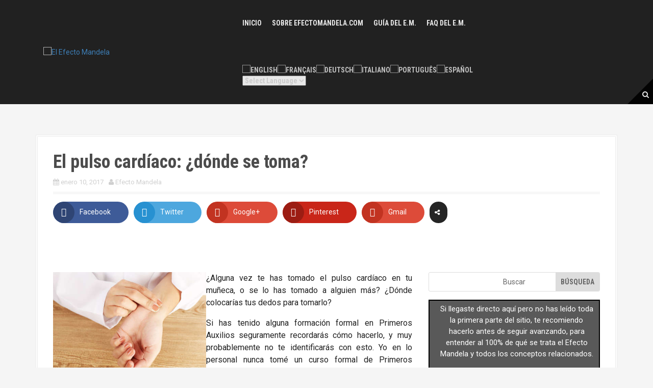

--- FILE ---
content_type: text/html; charset=UTF-8
request_url: https://efectomandela.com/anatomia-humana/el-pulso-cardiaco-donde-se-toma/
body_size: 33840
content:
<!DOCTYPE html>
<html lang="es">
<head>
	<!-- Global site tag (gtag.js) - Google Analytics -->
<script async src="https://www.googletagmanager.com/gtag/js?id=G-BP2BDBG4N5"></script>
<script>
  window.dataLayer = window.dataLayer || [];
  function gtag(){dataLayer.push(arguments);}
  gtag('js', new Date());

  gtag('config', 'G-BP2BDBG4N5');
</script>
<!-- Google Tag Manager -->
<script>(function(w,d,s,l,i){w[l]=w[l]||[];w[l].push({'gtm.start':
new Date().getTime(),event:'gtm.js'});var f=d.getElementsByTagName(s)[0],
j=d.createElement(s),dl=l!='dataLayer'?'&l='+l:'';j.async=true;j.src=
'https://www.googletagmanager.com/gtm.js?id='+i+dl;f.parentNode.insertBefore(j,f);
})(window,document,'script','dataLayer','GTM-W3P8P8W');</script>
<!-- End Google Tag Manager -->
<meta charset="UTF-8">
<meta name="viewport" content="width=device-width, initial-scale=1">
<link rel="profile" href="http://gmpg.org/xfn/11">
<link rel="pingback" href="https://efectomandela.com/xmlrpc.php">
	<link rel="shortcut icon" href="https://efectomandela.com/imagenes/efecto-mandela-favicon.jpg" />


<script>(function(d, s, id){
				 var js, fjs = d.getElementsByTagName(s)[0];
				 if (d.getElementById(id)) {return;}
				 js = d.createElement(s); js.id = id;
				 js.src = "//connect.facebook.net/en_US/sdk.js#xfbml=1&version=v2.6";
				 fjs.parentNode.insertBefore(js, fjs);
			   }(document, 'script', 'facebook-jssdk'));</script><meta name='robots' content='index, follow, max-image-preview:large, max-snippet:-1, max-video-preview:-1' />

	<!-- This site is optimized with the Yoast SEO plugin v17.4 - https://yoast.com/wordpress/plugins/seo/ -->
	<title>El pulso cardíaco: ¿dónde se toma? &raquo; El Efecto Mandela</title>
	<meta name="description" content="¿Alguna vez te has tomado el pulso cardíaco en tu muñeca, o se lo has tomado a alguien? ¿Dónde colocarías tus dedos para eso? ¿Al centro, o más a la orilla?" />
	<link rel="canonical" href="https://efectomandela.com/anatomia-humana/el-pulso-cardiaco-donde-se-toma/" />
	<meta property="og:locale" content="es_ES" />
	<meta property="og:type" content="article" />
	<meta property="og:title" content="El pulso cardíaco: ¿dónde se toma? &raquo; El Efecto Mandela" />
	<meta property="og:description" content="¿Alguna vez te has tomado el pulso cardíaco en tu muñeca, o se lo has tomado a alguien? ¿Dónde colocarías tus dedos para eso? ¿Al centro, o más a la orilla?" />
	<meta property="og:url" content="https://efectomandela.com/anatomia-humana/el-pulso-cardiaco-donde-se-toma/" />
	<meta property="og:site_name" content="El Efecto Mandela" />
	<meta property="article:published_time" content="2017-01-11T00:24:59+00:00" />
	<meta property="article:modified_time" content="2017-11-15T20:23:26+00:00" />
	<meta property="og:image" content="http://efectomandela.com/imagenes/tomar-pulso-old.jpg" />
	<meta property="og:image:width" content="880" />
	<meta property="og:image:height" content="560" />
	<meta name="twitter:card" content="summary" />
	<meta name="twitter:label1" content="Escrito por" />
	<meta name="twitter:data1" content="Efecto Mandela" />
	<meta name="twitter:label2" content="Tiempo de lectura" />
	<meta name="twitter:data2" content="8 minutos" />
	<script type="application/ld+json" class="yoast-schema-graph">{"@context":"https://schema.org","@graph":[{"@type":"Organization","@id":"https://efectomandela.com/#organization","name":"EfectoMandela.com","url":"https://efectomandela.com/","sameAs":[],"logo":{"@type":"ImageObject","@id":"https://efectomandela.com/#logo","inLanguage":"es","url":"https://efectomandela.com/imagenes/Logo-EM-2.jpg","contentUrl":"https://efectomandela.com/imagenes/Logo-EM-2.jpg","width":512,"height":512,"caption":"EfectoMandela.com"},"image":{"@id":"https://efectomandela.com/#logo"}},{"@type":"WebSite","@id":"https://efectomandela.com/#website","url":"https://efectomandela.com/","name":"El Efecto Mandela","description":"La realidad que conoces es s\u00f3lo una de muchas... y est\u00e1 cambiando.","publisher":{"@id":"https://efectomandela.com/#organization"},"potentialAction":[{"@type":"SearchAction","target":{"@type":"EntryPoint","urlTemplate":"https://efectomandela.com/?s={search_term_string}"},"query-input":"required name=search_term_string"}],"inLanguage":"es"},{"@type":"ImageObject","@id":"https://efectomandela.com/anatomia-humana/el-pulso-cardiaco-donde-se-toma/#primaryimage","inLanguage":"es","url":"https://efectomandela.com/imagenes/tomar-pulso-old.jpg","contentUrl":"https://efectomandela.com/imagenes/tomar-pulso-old.jpg","width":880,"height":560,"caption":"Tomar pulso - Old Reality"},{"@type":"WebPage","@id":"https://efectomandela.com/anatomia-humana/el-pulso-cardiaco-donde-se-toma/#webpage","url":"https://efectomandela.com/anatomia-humana/el-pulso-cardiaco-donde-se-toma/","name":"El pulso card\u00edaco: \u00bfd\u00f3nde se toma? &raquo; El Efecto Mandela","isPartOf":{"@id":"https://efectomandela.com/#website"},"primaryImageOfPage":{"@id":"https://efectomandela.com/anatomia-humana/el-pulso-cardiaco-donde-se-toma/#primaryimage"},"datePublished":"2017-01-11T00:24:59+00:00","dateModified":"2017-11-15T20:23:26+00:00","description":"\u00bfAlguna vez te has tomado el pulso card\u00edaco en tu mu\u00f1eca, o se lo has tomado a alguien? \u00bfD\u00f3nde colocar\u00edas tus dedos para eso? \u00bfAl centro, o m\u00e1s a la orilla?","breadcrumb":{"@id":"https://efectomandela.com/anatomia-humana/el-pulso-cardiaco-donde-se-toma/#breadcrumb"},"inLanguage":"es","potentialAction":[{"@type":"ReadAction","target":["https://efectomandela.com/anatomia-humana/el-pulso-cardiaco-donde-se-toma/"]}]},{"@type":"BreadcrumbList","@id":"https://efectomandela.com/anatomia-humana/el-pulso-cardiaco-donde-se-toma/#breadcrumb","itemListElement":[{"@type":"ListItem","position":1,"name":"Portada","item":"https://efectomandela.com/"},{"@type":"ListItem","position":2,"name":"El pulso card\u00edaco: \u00bfd\u00f3nde se toma?"}]},{"@type":"Article","@id":"https://efectomandela.com/anatomia-humana/el-pulso-cardiaco-donde-se-toma/#article","isPartOf":{"@id":"https://efectomandela.com/anatomia-humana/el-pulso-cardiaco-donde-se-toma/#webpage"},"author":{"@id":"https://efectomandela.com/#/schema/person/5b043f678b07da934a75d2045b18c117"},"headline":"El pulso card\u00edaco: \u00bfd\u00f3nde se toma?","datePublished":"2017-01-11T00:24:59+00:00","dateModified":"2017-11-15T20:23:26+00:00","mainEntityOfPage":{"@id":"https://efectomandela.com/anatomia-humana/el-pulso-cardiaco-donde-se-toma/#webpage"},"wordCount":1707,"commentCount":6,"publisher":{"@id":"https://efectomandela.com/#organization"},"image":{"@id":"https://efectomandela.com/anatomia-humana/el-pulso-cardiaco-donde-se-toma/#primaryimage"},"thumbnailUrl":"https://efectomandela.com/imagenes/tomar-pulso-old.jpg","keywords":["Efecto Mandela","Mandela Effect","Primeros Auxilios","Pulso","Pulso card\u00edaco","Sangre","Signos vitales","Tomar el pulso"],"articleSection":["ANATOM\u00cdA HUMANA","Sangre"],"inLanguage":"es","potentialAction":[{"@type":"CommentAction","name":"Comment","target":["https://efectomandela.com/anatomia-humana/el-pulso-cardiaco-donde-se-toma/#respond"]}]},{"@type":"Person","@id":"https://efectomandela.com/#/schema/person/5b043f678b07da934a75d2045b18c117","name":"Efecto Mandela","image":{"@type":"ImageObject","@id":"https://efectomandela.com/#personlogo","inLanguage":"es","url":"https://secure.gravatar.com/avatar/e79da40cec5ee0e609e71e69369c0be8?s=96&d=mm&r=g","contentUrl":"https://secure.gravatar.com/avatar/e79da40cec5ee0e609e71e69369c0be8?s=96&d=mm&r=g","caption":"Efecto Mandela"}}]}</script>
	<!-- / Yoast SEO plugin. -->


<link rel='dns-prefetch' href='//ws.sharethis.com' />
<link rel='dns-prefetch' href='//www.googletagmanager.com' />
<link rel='dns-prefetch' href='//www.google.com' />
<link rel='dns-prefetch' href='//maxcdn.bootstrapcdn.com' />
<link rel='dns-prefetch' href='//fonts.googleapis.com' />
<link rel='dns-prefetch' href='//s.w.org' />
<link rel='dns-prefetch' href='//pagead2.googlesyndication.com' />
<link rel="alternate" type="application/rss+xml" title="El Efecto Mandela &raquo; Feed" href="https://efectomandela.com/feed/" />
<link rel="alternate" type="application/rss+xml" title="El Efecto Mandela &raquo; Feed de los comentarios" href="https://efectomandela.com/comments/feed/" />
<link rel="alternate" type="application/rss+xml" title="El Efecto Mandela &raquo; Comentario El pulso cardíaco: ¿dónde se toma? del feed" href="https://efectomandela.com/anatomia-humana/el-pulso-cardiaco-donde-se-toma/feed/" />
		<script type="text/javascript">
			window._wpemojiSettings = {"baseUrl":"https:\/\/s.w.org\/images\/core\/emoji\/13.1.0\/72x72\/","ext":".png","svgUrl":"https:\/\/s.w.org\/images\/core\/emoji\/13.1.0\/svg\/","svgExt":".svg","source":{"concatemoji":"https:\/\/efectomandela.com\/wp-includes\/js\/wp-emoji-release.min.js?ver=5.8"}};
			!function(e,a,t){var n,r,o,i=a.createElement("canvas"),p=i.getContext&&i.getContext("2d");function s(e,t){var a=String.fromCharCode;p.clearRect(0,0,i.width,i.height),p.fillText(a.apply(this,e),0,0);e=i.toDataURL();return p.clearRect(0,0,i.width,i.height),p.fillText(a.apply(this,t),0,0),e===i.toDataURL()}function c(e){var t=a.createElement("script");t.src=e,t.defer=t.type="text/javascript",a.getElementsByTagName("head")[0].appendChild(t)}for(o=Array("flag","emoji"),t.supports={everything:!0,everythingExceptFlag:!0},r=0;r<o.length;r++)t.supports[o[r]]=function(e){if(!p||!p.fillText)return!1;switch(p.textBaseline="top",p.font="600 32px Arial",e){case"flag":return s([127987,65039,8205,9895,65039],[127987,65039,8203,9895,65039])?!1:!s([55356,56826,55356,56819],[55356,56826,8203,55356,56819])&&!s([55356,57332,56128,56423,56128,56418,56128,56421,56128,56430,56128,56423,56128,56447],[55356,57332,8203,56128,56423,8203,56128,56418,8203,56128,56421,8203,56128,56430,8203,56128,56423,8203,56128,56447]);case"emoji":return!s([10084,65039,8205,55357,56613],[10084,65039,8203,55357,56613])}return!1}(o[r]),t.supports.everything=t.supports.everything&&t.supports[o[r]],"flag"!==o[r]&&(t.supports.everythingExceptFlag=t.supports.everythingExceptFlag&&t.supports[o[r]]);t.supports.everythingExceptFlag=t.supports.everythingExceptFlag&&!t.supports.flag,t.DOMReady=!1,t.readyCallback=function(){t.DOMReady=!0},t.supports.everything||(n=function(){t.readyCallback()},a.addEventListener?(a.addEventListener("DOMContentLoaded",n,!1),e.addEventListener("load",n,!1)):(e.attachEvent("onload",n),a.attachEvent("onreadystatechange",function(){"complete"===a.readyState&&t.readyCallback()})),(n=t.source||{}).concatemoji?c(n.concatemoji):n.wpemoji&&n.twemoji&&(c(n.twemoji),c(n.wpemoji)))}(window,document,window._wpemojiSettings);
		</script>
		<style type="text/css">
img.wp-smiley,
img.emoji {
	display: inline !important;
	border: none !important;
	box-shadow: none !important;
	height: 1em !important;
	width: 1em !important;
	margin: 0 .07em !important;
	vertical-align: -0.1em !important;
	background: none !important;
	padding: 0 !important;
}
</style>
	<link rel='stylesheet' id='gtranslate-style-css'  href='https://efectomandela.com/wp-content/plugins/gtranslate/gtranslate-style24.css?ver=5.8' type='text/css' media='all' />
<link rel='stylesheet' id='pt-cv-public-style-css'  href='https://efectomandela.com/wp-content/plugins/content-views-query-and-display-post-page/public/assets/css/cv.im.css?ver=2.4.0.2' type='text/css' media='all' />
<link rel='stylesheet' id='colorbox-css'  href='https://efectomandela.com/wp-content/plugins/wp-colorbox/example5/colorbox.css?ver=5.8' type='text/css' media='all' />
<link rel='stylesheet' id='moesia-bootstrap-css'  href='https://efectomandela.com/wp-content/themes/moesia/css/bootstrap/bootstrap.min.css?ver=1' type='text/css' media='all' />
<link rel='stylesheet' id='wp-block-library-css'  href='https://efectomandela.com/wp-includes/css/dist/block-library/style.min.css?ver=5.8' type='text/css' media='all' />
<link rel='stylesheet' id='cf7-styler-css'  href='https://efectomandela.com/wp-content/plugins/cf7-styler/public/css/cf7-customizer-public.css?ver=1.0.01768871852' type='text/css' media='all' />
<style id='cf7-styler-inline-css' type='text/css'>

#cf7cstmzr-form.cf7cstmzr-form-3020 .wpcf7-form {
	color: #ffffff!important;
	font-size: 18px!important;
	padding-top: 20px!important;
	padding-right: 20px!important;
	padding-bottom: 20px!important;
	padding-left: 20px!important;
	margin-top: 18px!important;
	margin-right: 10px!important;
	margin-bottom: 18px!important;
	margin-left: 10px!important;
	border-radius: 15px!important;
	border-top-style: groove!important;
	border-top-width: 2px!important;
	border-top-color: #1e73be!important;
	border-right-style: groove!important;
	border-right-width: 2px!important;
	border-right-color: #1e73be!important;
	border-bottom-style: groove!important;
	border-bottom-width: 5px!important;
	border-bottom-color: #1e73be!important;
	border-left-style: groove!important;
	border-left-width: 5px!important;
	border-left-color: #1e73be!important;
    -webkit-box-shadow: 0px 0px 0px 0px rgba(0,0,0,0);
    -moz-box-shadow: 0px 0px 0px 0px rgba(0,0,0,0);
    box-shadow: 0px 0px 0px 0px rgba(0,0,0,0);
}
#cf7cstmzr-form.cf7cstmzr-form-3020 .wpcf7-form * {}
#cf7cstmzr-form.cf7cstmzr-form-3020 .wpcf7-form:before {
	display: none;
	content: ' ';
	position: absolute!important;
	top: 0!important;
	bottom: 0!important;
	left: 0!important;
	right: 0!important;
	background-image: none!important;
	opacity: 0!important;}


#cf7cstmzr-form.cf7cstmzr-form-3020 .wpcf7-form > *{
	position: static!important;}

/* Style Form Checkboxes Width */

#cf7cstmzr-form.cf7cstmzr-form-3020 .wpcf7-form .wpcf7-checkbox > span{}

/* Style Form Radiobuttons Width */

#cf7cstmzr-form.cf7cstmzr-form-3020 .wpcf7-form .wpcf7-radio > span{
    }

/* Style Form Checkboxes Labels */
#cf7cstmzr-form.cf7cstmzr-form-3020 .wpcf7-form .wpcf7-checkbox label,
#cf7cstmzr-form.cf7cstmzr-form-3020 .wpcf7-form .wpcf7-checkbox .wpcf7-list-item-label,
#cf7cstmzr-form.cf7cstmzr-form-3020 .wpcf7-form .wpcf7-radio label,
#cf7cstmzr-form.cf7cstmzr-form-3020 .wpcf7-form .wpcf7-radio .wpcf7-list-item-label{
}

/* Style Form Labels */
#cf7cstmzr-form.cf7cstmzr-form-3020 .wpcf7-form label{
    
	color: #ffffff!important;}
#cf7cstmzr-form.cf7cstmzr-form-3020 .wpcf7-form a{
    }

#cf7cstmzr-form.cf7cstmzr-form-3020 .wpcf7-form a:hover{
    }

#cf7cstmzr-form.cf7cstmzr-form-3020 .wpcf7-form input[type="text"],
#cf7cstmzr-form.cf7cstmzr-form-3020 .wpcf7-form input[type="email"],
#cf7cstmzr-form.cf7cstmzr-form-3020 .wpcf7-form input[type="number"],
#cf7cstmzr-form.cf7cstmzr-form-3020 .wpcf7-form input[type="tel"],
#cf7cstmzr-form.cf7cstmzr-form-3020 .wpcf7-form input[type="url"],
#cf7cstmzr-form.cf7cstmzr-form-3020 .wpcf7-form input[type="password"],
#cf7cstmzr-form.cf7cstmzr-form-3020 .wpcf7-form input[type="date"],
#cf7cstmzr-form.cf7cstmzr-form-3020 .wpcf7-form input[type="range"],
#cf7cstmzr-form.cf7cstmzr-form-3020 .wpcf7-form select,
#cf7cstmzr-form.cf7cstmzr-form-3020 .wpcf7-form textarea{
    display: block!important;width: 100%!important;box-sizing: border-box!important;color: #ffffff!important;background-color: rgba(0, 0, 0, 0.6)!important;line-height: 2!important;padding-top: 5px!important;padding-right: 10px!important;padding-bottom: 5px!important;padding-left: 10px!important;margin-top: 0px!important;margin-right: 0px!important;margin-bottom: 0px!important;margin-left: 0px!important;border-radius: 5px!important;border-top-style: solid!important;border-top-width: 1px!important;border-top-color: #1e73be!important;border-right-style: solid!important;border-right-width: 1px!important;border-right-color: #1e73be!important;border-bottom-style: solid!important;border-bottom-width: 1px!important;border-bottom-color: #1e73be!important;border-left-style: solid!important;border-left-width: 3px!important;border-left-color: #1e73be!important;            -webkit-box-shadow: 0px 0px 0px 0px rgba(0,0,0,0);
                        -moz-box-shadow: 0px 0px 0px 0px rgba(0,0,0,0);
                        box-shadow: 0px 0px 0px 0px rgba(0,0,0,0);
            
    outline: none!important;
}

#cf7cstmzr-form.cf7cstmzr-form-3020 .wpcf7-form input[type="text"],
#cf7cstmzr-form.cf7cstmzr-form-3020 .wpcf7-form input[type="email"],
#cf7cstmzr-form.cf7cstmzr-form-3020 .wpcf7-form input[type="number"],
#cf7cstmzr-form.cf7cstmzr-form-3020 .wpcf7-form input[type="tel"],
#cf7cstmzr-form.cf7cstmzr-form-3020 .wpcf7-form input[type="url"],
#cf7cstmzr-form.cf7cstmzr-form-3020 .wpcf7-form input[type="password"],
#cf7cstmzr-form.cf7cstmzr-form-3020 .wpcf7-form input[type="date"],
#cf7cstmzr-form.cf7cstmzr-form-3020 .wpcf7-form select{
    
	height: auto!important;
	overflow: auto!important;
	vertical-align: top!important;}

#cf7cstmzr-form.cf7cstmzr-form-3020 .wpcf7-form input[type="reset"],
#cf7cstmzr-form.cf7cstmzr-form-3020 .wpcf7-form input[type="button"],
#cf7cstmzr-form.cf7cstmzr-form-3020 .wpcf7-form input[type="submit"],
#cf7cstmzr-form.cf7cstmzr-form-3020 .wpcf7-form button{
    position: relative!important;
    color: #ffffff!important;background-color: #1e73be!important;font-size: 18px!important;line-height: 1.7!important;padding-top: 3px!important;padding-bottom: 3px!important;display: block!important;width: 100%!important;border-style: solid;border-width: 10px!important;border-color: #1e73be!important;border-radius: 10px!important;            -webkit-box-shadow: 0px 5px 5px -5px rgba(0,0,0,0.5);
                        -moz-box-shadow: 0px 5px 5px -5px rgba(0,0,0,0.5);
                        box-shadow: 0px 5px 5px -5px rgba(0,0,0,0.5);
            }

#cf7cstmzr-form.cf7cstmzr-form-3020 .wpcf7-form input[type="reset"]:hover,
#cf7cstmzr-form.cf7cstmzr-form-3020 .wpcf7-form input[type="button"]:hover,
#cf7cstmzr-form.cf7cstmzr-form-3020 .wpcf7-form input[type="submit"]:hover,
#cf7cstmzr-form.cf7cstmzr-form-3020 .wpcf7-form button:hover {
    color: #1e73be!important;background-color: #ffffff!important;border-color: #1e73be!important;            -webkit-box-shadow: 0px 5px 5px -5px rgba(0,0,0,0.5);
                        -moz-box-shadow: 0px 5px 5px -5px rgba(0,0,0,0.5);
                        box-shadow: 0px 5px 5px -5px rgba(0,0,0,0.5);
            }

    
        
</style>
<link rel='stylesheet' id='edsanimate-animo-css-css'  href='https://efectomandela.com/wp-content/plugins/animate-it/assets/css/animate-animo.css?ver=5.8' type='text/css' media='all' />
<link rel='stylesheet' id='contact-form-7-css'  href='https://efectomandela.com/wp-content/plugins/contact-form-7/includes/css/styles.css?ver=5.5.2' type='text/css' media='all' />
<link rel='stylesheet' id='cool-tag-cloud-css'  href='https://efectomandela.com/wp-content/plugins/cool-tag-cloud/inc/cool-tag-cloud.css?ver=2.25' type='text/css' media='all' />
<link rel='stylesheet' id='fontawesome-css'  href='https://efectomandela.com/wp-content/plugins/easy-social-sharing/assets/css/font-awesome.min.css?ver=1.3.5.1' type='text/css' media='all' />
<link rel='stylesheet' id='easy-social-sharing-general-css'  href='https://efectomandela.com/wp-content/plugins/easy-social-sharing/assets/css/easy-social-sharing.css?ver=1.3.5.1' type='text/css' media='all' />
<link rel='stylesheet' id='dashicons-css'  href='https://efectomandela.com/wp-includes/css/dashicons.min.css?ver=5.8' type='text/css' media='all' />
<link rel='stylesheet' id='kodex-posts-likes-css'  href='https://efectomandela.com/wp-content/plugins/kodex-posts-likes/public/css/kodex-posts-likes-public.css?ver=2.4.3' type='text/css' media='all' />
<link rel='stylesheet' id='bg-shce-genericons-css'  href='https://efectomandela.com/wp-content/plugins/show-hidecollapse-expand/assets/css/genericons/genericons.css?ver=5.8' type='text/css' media='all' />
<link rel='stylesheet' id='bg-show-hide-css'  href='https://efectomandela.com/wp-content/plugins/show-hidecollapse-expand/assets/css/bg-show-hide.css?ver=5.8' type='text/css' media='all' />
<link rel='stylesheet' id='simple-share-buttons-adder-font-awesome-css'  href='//maxcdn.bootstrapcdn.com/font-awesome/4.3.0/css/font-awesome.min.css?ver=5.8' type='text/css' media='all' />
<link rel='stylesheet' id='default-icon-styles-css'  href='https://efectomandela.com/wp-content/plugins/svg-vector-icon-plugin/public/../admin/css/wordpress-svg-icon-plugin-style.min.css?ver=5.8' type='text/css' media='all' />
<link rel='stylesheet' id='chld_thm_cfg_parent-css'  href='https://efectomandela.com/wp-content/themes/moesia/style.css?ver=5.8' type='text/css' media='all' />
<link rel='stylesheet' id='moesia-style-css'  href='https://efectomandela.com/wp-content/themes/moesia-child/style.css?ver=1.45.1591186338' type='text/css' media='all' />
<style id='moesia-style-inline-css' type='text/css'>
.services-area { background-color:  !important; }
.services-area .widget-title { color: ; }
.services-area .widget-title:after { border-color: ; }
.service-icon { background-color: ; }
.service-title, .service-title a { color: ; }
.service-desc { color: ; }
.employees-area { background-color:  !important; }
.employees-area .widget-title { color: ; }
.employees-area .widget-title:after { border-color: ; }
.employee-name { color: ; }
.employee-position, .employee-social a { color: ; }
.employee-desc { color: ; }
.testimonials-area { background-color:  !important; }
.testimonials-area .widget-title { color: ; }
.testimonials-area .widget-title:after { border-color: ; }
.client-function { color: ; }
.client-name { color: ; }
.testimonial-body { background-color: ; }
.testimonial-body:after { border-top-color: ; }
.testimonial-body { color: ; }
.skills-area { background-color:  !important; }
.skills-area .widget-title { color: ; }
.skills-area .widget-title:after { border-color: ; }
.skill-bar div { background-color: ; }
.skills-desc, .skills-list { color: ; }
.facts-area { background-color:  !important; }
.facts-area .widget-title { color: ; }
.facts-area .widget-title:after { border-color: ; }
.fact { color: ; }
.fact-name { color: ; }
.clients-area { background-color:  !important; }
.clients-area .widget-title { color: ; }
.clients-area .widget-title:after { border-color: ; }
.slick-prev:before, .slick-next:before { color: ; }
.blockquote-area { background-color:  !important; }
.blockquote-area .widget-title { color: ; }
.blockquote-area .widget-title:after { border-color: ; }
.blockquote-area blockquote:before { color: ; }
.blockquote-area blockquote { color: ; }
.social-area { background-color:  !important; }
.social-area .widget-title { color: ; }
.social-area .widget-title:after { border-color: ; }
.social-area a:before { color: ; }
.projects-area { background-color:  !important; }
.projects-area .widget-title { color: ; }
.projects-area .widget-title:after { border-color: ; }
.project-image { background-color: ; }
.link-icon, .pp-icon { color: ; }
.latest-news-area { background-color:  !important; }
.latest-news-area .widget-title { color: ; }
.latest-news-area .widget-title:after { border-color: ; }
.latest-news-area .entry-title a { color: ; }
.blog-post { color: ; }
.all-news { color: ; border-color: ; }
.action-area { background-color: ; }
.action-area .widget-title { color: ; }
.action-area .widget-title:after { border-color: ; }
.action-text { color: ; }
.call-to-action { background-color: ; }
.call-to-action { box-shadow: 0 5px 0 #c2503d; }
.welcome-title { color: ; }
.welcome-desc { color: #ffffff; }
.welcome-button { box-shadow: 0 5px 0 #C2503D; }
.welcome-button:active { box-shadow: 0 2px 0 #C2503D; }
.post-navigation .nav-previous, .post-navigation .nav-next, .paging-navigation .nav-previous, .paging-navigation .nav-next, .comment-respond input[type="submit"] { background-color: ; }
.main-navigation a:hover, .entry-title a:hover, .entry-meta a:hover, .entry-footer a:hover, .social-widget li a::before, .author-social a, .widget a:hover, blockquote:before { color: ; }
.panel.widget .widget-title:after, .so-panel.widget .widget-title:after { border-color: ; }
::selection { background-color: ; }
::-moz-selection { background-color: ; }
.site-title a { color: ; }
.site-description { color: ; }
.entry-title, .entry-title a { color: #4c4c4c; }
body { color: #dfdfdf; }
.top-bar { background-color: ; }
.main-navigation a { color: ; }
.footer-widget-area, .site-footer { background-color: #222222; }
.site-logo { max-width:150px; }
.welcome-logo { max-width:135px; }
.site-branding, .main-navigation li { padding-top:35px; padding-bottom:35px; }
.menu-toggle { margin:35px 0;}
@media screen and (min-width: 992px) { .is-sticky .site-branding, .is-sticky .main-navigation li { padding-top:10px; padding-bottom:10px; } }
@media only screen and (min-width: 1025px) { .has-banner,.has-banner::after { max-height:1440px; } }
@media only screen and (min-width: 1199px) { .has-banner,.has-banner::after { max-height:1440px; } }
@media only screen and (min-width: 991px) { .welcome-info { top:100px; } }
@media only screen and (min-width: 1199px) { .welcome-info { top:100px; } }

</style>
<link rel='stylesheet' id='moesia-roboto-condensed-css'  href='//fonts.googleapis.com/css?family=Roboto+Condensed%3A700&#038;ver=5.8' type='text/css' media='all' />
<link rel='stylesheet' id='moesia-roboto-css'  href='//fonts.googleapis.com/css?family=Roboto%3A400%2C400italic%2C700%2C700italic&#038;ver=5.8' type='text/css' media='all' />
<link rel='stylesheet' id='moesia-font-awesome-css'  href='https://efectomandela.com/wp-content/themes/moesia/fonts/font-awesome.min.css?ver=5.8' type='text/css' media='all' />
<link rel='stylesheet' id='moesia-animations-css'  href='https://efectomandela.com/wp-content/themes/moesia/css/animate/animate.min.css?ver=5.8' type='text/css' media='all' />
<link rel='stylesheet' id='et-builder-modules-style-css'  href='https://efectomandela.com/wp-content/plugins/divi-builder-4-7-4/includes/builder/styles/frontend-builder-plugin-style.unified.css?ver=4.7.4' type='text/css' media='all' />
<link rel='stylesheet' id='wp-featherlight-css'  href='https://efectomandela.com/wp-content/plugins/wp-featherlight/css/wp-featherlight.min.css?ver=1.3.4' type='text/css' media='all' />
<link rel='stylesheet' id='__EPYT__style-css'  href='https://efectomandela.com/wp-content/plugins/youtube-embed-plus/styles/ytprefs.min.css?ver=14.0' type='text/css' media='all' />
<style id='__EPYT__style-inline-css' type='text/css'>

                .epyt-gallery-thumb {
                        width: 50%;
                }
                
</style>
<script type='text/javascript' src='https://efectomandela.com/wp-includes/js/jquery/jquery.min.js?ver=3.6.0' id='jquery-core-js'></script>
<script type='text/javascript' src='https://efectomandela.com/wp-includes/js/jquery/jquery-migrate.min.js?ver=3.3.2' id='jquery-migrate-js'></script>
<script type='text/javascript' src='https://efectomandela.com/wp-content/plugins/wp-colorbox/jquery.colorbox-min.js?ver=1.1.4' id='colorbox-js'></script>
<script type='text/javascript' src='https://efectomandela.com/wp-content/plugins/wp-colorbox/wp-colorbox.js?ver=1.1.4' id='wp-colorbox-js'></script>
<script type='text/javascript' id='kodex-posts-likes-js-extra'>
/* <![CDATA[ */
var kodex_posts_likes = {"ajaxurl":"https:\/\/efectomandela.com\/wp-admin\/admin-ajax.php"};
/* ]]> */
</script>
<script type='text/javascript' src='https://efectomandela.com/wp-content/plugins/kodex-posts-likes/public/js/kodex-posts-likes-public.js?ver=2.4.3' id='kodex-posts-likes-js'></script>
<script id='st_insights_js' type='text/javascript' src='https://ws.sharethis.com/button/st_insights.js?publisher=4d48b7c5-0ae3-43d4-bfbe-3ff8c17a8ae6&#038;product=simpleshare' id='ssba-sharethis-js'></script>
<script type='text/javascript' src='https://efectomandela.com/wp-content/themes/moesia/js/waypoints.min.js?ver=1' id='moesia-waypoints-js'></script>
<script type='text/javascript' src='https://efectomandela.com/wp-content/themes/moesia/js/wow.min.js?ver=1' id='moesia-wow-js'></script>
<script type='text/javascript' src='https://efectomandela.com/wp-content/themes/moesia/js/wow-init.js?ver=1' id='moesia-wow-init-js'></script>
<script type='text/javascript' src='https://efectomandela.com/wp-content/themes/moesia/js/jquery.sticky.js?ver=1' id='moesia-sticky-js'></script>
<script type='text/javascript' src='https://efectomandela.com/wp-content/themes/moesia/js/scripts.js?ver=1' id='moesia-scripts-js'></script>
<script type='text/javascript' src='https://efectomandela.com/wp-content/themes/moesia/js/jquery.fitvids.js?ver=1' id='moesia-fitvids-js'></script>

<!-- Fragmento de código de Google Analytics añadido por Site Kit -->
<script type='text/javascript' src='https://www.googletagmanager.com/gtag/js?id=UA-103945850-3' id='google_gtagjs-js' async></script>
<script type='text/javascript' id='google_gtagjs-js-after'>
window.dataLayer = window.dataLayer || [];function gtag(){dataLayer.push(arguments);}
gtag('set', 'linker', {"domains":["efectomandela.com"]} );
gtag("js", new Date());
gtag("set", "developer_id.dZTNiMT", true);
gtag("config", "UA-103945850-3", {"anonymize_ip":true});
</script>

<!-- Final del fragmento de código de Google Analytics añadido por Site Kit -->
<script type='text/javascript' id='__ytprefs__-js-extra'>
/* <![CDATA[ */
var _EPYT_ = {"ajaxurl":"https:\/\/efectomandela.com\/wp-admin\/admin-ajax.php","security":"e6f1aff2e3","gallery_scrolloffset":"20","eppathtoscripts":"https:\/\/efectomandela.com\/wp-content\/plugins\/youtube-embed-plus\/scripts\/","eppath":"https:\/\/efectomandela.com\/wp-content\/plugins\/youtube-embed-plus\/","epresponsiveselector":"[\"iframe.__youtube_prefs_widget__\"]","epdovol":"1","version":"14.0","evselector":"iframe.__youtube_prefs__[src], iframe[src*=\"youtube.com\/embed\/\"], iframe[src*=\"youtube-nocookie.com\/embed\/\"]","ajax_compat":"","ytapi_load":"light","pause_others":"","stopMobileBuffer":"1","vi_active":"","vi_js_posttypes":[]};
/* ]]> */
</script>
<script type='text/javascript' src='https://efectomandela.com/wp-content/plugins/youtube-embed-plus/scripts/ytprefs.min.js?ver=14.0' id='__ytprefs__-js'></script>
<link rel="https://api.w.org/" href="https://efectomandela.com/wp-json/" /><link rel="alternate" type="application/json" href="https://efectomandela.com/wp-json/wp/v2/posts/1576" /><link rel="EditURI" type="application/rsd+xml" title="RSD" href="https://efectomandela.com/xmlrpc.php?rsd" />
<link rel="wlwmanifest" type="application/wlwmanifest+xml" href="https://efectomandela.com/wp-includes/wlwmanifest.xml" /> 
<meta name="generator" content="WordPress 5.8" />
<link rel='shortlink' href='https://efectomandela.com/?p=1576' />
<link rel="alternate" type="application/json+oembed" href="https://efectomandela.com/wp-json/oembed/1.0/embed?url=https%3A%2F%2Fefectomandela.com%2Fanatomia-humana%2Fel-pulso-cardiaco-donde-se-toma%2F" />
<link rel="alternate" type="text/xml+oembed" href="https://efectomandela.com/wp-json/oembed/1.0/embed?url=https%3A%2F%2Fefectomandela.com%2Fanatomia-humana%2Fel-pulso-cardiaco-donde-se-toma%2F&#038;format=xml" />
<meta name="generator" content="Site Kit by Google 1.43.0" /><style id='cw_css' >.kodex_buttons button.kodex_like_button {
background:green;
font-size:16px;
margin-bottom:1px;
margin-color:#00000;
padding-right:10px;
padding-left:10px
}

.kodex_buttons button.kodex_dislike_button {
background:red;
font-size:16px;
margin-bottom:1px;
margin-color:#00000;
padding-right:10px;
padding-left:10px
}

.kodex_buttons button:hover {
background:blue
}

.comment-body {
background-color:#dedede;
color:#333
}

.comments-title,.comment-reply-title {
color:#d1d1d1
}

.comment-author,.comment-metadata time {
color:#333
}.single-post #primary {
width:calc(100%)
}

.single-post #secondary {
width:calc(0%)
}</style><!--[if lt IE 9]>
<script src="https://efectomandela.com/wp-content/themes/moesia/js/html5shiv.js"></script>
<![endif]-->

<!-- Fragmento de código de Google Adsense añadido por Site Kit -->
<meta name="google-adsense-platform-account" content="ca-host-pub-2644536267352236">
<meta name="google-adsense-platform-domain" content="sitekit.withgoogle.com">
<!-- Final del fragmento de código de Google Adsense añadido por Site Kit -->
<style type="text/css">.recentcomments a{display:inline !important;padding:0 !important;margin:0 !important;}</style>	<style type="text/css">.recentcomments a{display:inline !important;padding:0 !important;margin:0 !important;}</style>
			<style type="text/css">
				@media only screen and (min-width: 1025px) {	
					.has-banner:after {
					    					    	background-image: url(https://efectomandela.com/imagenes/universos-paralelos.jpg);
					    					}
				}		
			</style>
	<style type="text/css" id="custom-background-css">
body.custom-background { background-image: url("https://efectomandela.com/imagenes/universos-paralelos.jpg"); background-position: center center; background-size: cover; background-repeat: no-repeat; background-attachment: fixed; }
</style>
	
<!-- Fragmento de código de Google Adsense añadido por Site Kit -->
<script src="https://pagead2.googlesyndication.com/pagead/js/adsbygoogle.js?client=ca-pub-8742182503447640" crossorigin="anonymous" type="text/javascript"></script>

<!-- Final del fragmento de código de Google Adsense añadido por Site Kit -->
<link rel="icon" href="https://efectomandela.com/imagenes/efecto-mandela-favicon-100x100.jpg" sizes="32x32" />
<link rel="icon" href="https://efectomandela.com/imagenes/efecto-mandela-favicon.jpg" sizes="192x192" />
<link rel="apple-touch-icon" href="https://efectomandela.com/imagenes/efecto-mandela-favicon.jpg" />
<meta name="msapplication-TileImage" content="https://efectomandela.com/imagenes/efecto-mandela-favicon.jpg" />
		<style type="text/css" id="wp-custom-css">
			.page-template-full-width .content-area {
    width: 100%;
    margin: 0px;
    border: 0px;
    padding: 15px;
}
 
.page-template-full-width .site {
margin:0px;
}		</style>
		</head>

<body class="post-template-default single single-post postid-1576 single-format-standard custom-background et_divi_builder wp-featherlight-captions et-pb-theme-moesia child et-db et_minified_js et_minified_css">
	<!-- Google Tag Manager (noscript) -->
<noscript><iframe src="https://www.googletagmanager.com/ns.html?id=GTM-W3P8P8W"
height="0" width="0" style="display:none;visibility:hidden"></iframe></noscript>
<!-- End Google Tag Manager (noscript) -->
<div id="page" class="hfeed site">
	<a class="skip-link screen-reader-text" href="#content">Saltar al contenido</a>

		<div class="top-bar">
			<div class="container">
				<div class="site-branding col-md-4"><a href="https://efectomandela.com/" title="El Efecto Mandela"><img class="site-logo" src="https://efectomandela.com/imagenes/Logo-EM-small.jpg" alt="El Efecto Mandela" /></a></div><button class="menu-toggle btn"><i class="fa fa-bars"></i></button>
				<nav id="site-navigation" class="main-navigation col-md-8" role="navigation"><div class="menu-menu-1-container"><ul id="menu-menu-1" class="menu"><li id="menu-item-2286" class="menu-item menu-item-type-post_type menu-item-object-page menu-item-home menu-item-2286"><a href="https://efectomandela.com/">Inicio</a></li>
<li id="menu-item-413" class="menu-item menu-item-type-post_type menu-item-object-page menu-item-413"><a href="https://efectomandela.com/acerca-de-efectomandela-com/">Sobre EfectoMandela.com</a></li>
<li id="menu-item-415" class="menu-item menu-item-type-post_type menu-item-object-page menu-item-has-children menu-item-415"><a href="https://efectomandela.com/guia-para-entender-el-efecto-mandela/">Guía del E.M.</a>
<ul class="sub-menu">
	<li id="menu-item-3239" class="menu-item menu-item-type-post_type menu-item-object-page menu-item-3239"><a href="https://efectomandela.com/guia-para-entender-el-efecto-mandela/">Guía para entender el Efecto Mandela</a></li>
	<li id="menu-item-1315" class="menu-item menu-item-type-post_type menu-item-object-post menu-item-has-children menu-item-1315"><a href="https://efectomandela.com/que-y-como-del-e-m/que-es-el-efecto-mandela/">¿Qué es el Efecto Mandela?</a>
	<ul class="sub-menu">
		<li id="menu-item-3054" class="menu-item menu-item-type-post_type menu-item-object-post menu-item-3054"><a href="https://efectomandela.com/que-y-como-del-e-m/el-origen-del-efecto-mandela/">El origen del Efecto Mandela</a></li>
		<li id="menu-item-1316" class="menu-item menu-item-type-post_type menu-item-object-post menu-item-1316"><a href="https://efectomandela.com/que-y-como-del-e-m/como-se-manifiesta-el-efecto-mandela/">¿Cómo se manifiesta el Efecto Mandela?</a></li>
		<li id="menu-item-1317" class="menu-item menu-item-type-post_type menu-item-object-post menu-item-1317"><a href="https://efectomandela.com/que-y-como-del-e-m/confia-en-tus-recuerdos/">Cuestiona la realidad, confía en tus recuerdos</a></li>
		<li id="menu-item-1318" class="menu-item menu-item-type-post_type menu-item-object-post menu-item-1318"><a href="https://efectomandela.com/que-y-como-del-e-m/hablar-del-efecto-mandela-como-hacerlo/">¿Deberías, o no, hablar del Efecto Mandela con otros? ¿Cómo hacerlo?</a></li>
	</ul>
</li>
	<li id="menu-item-1319" class="menu-item menu-item-type-post_type menu-item-object-page menu-item-1319"><a href="https://efectomandela.com/mi-experiencia-efecto-mandela/">Mi experiencia con el Efecto Mandela</a></li>
	<li id="menu-item-1320" class="menu-item menu-item-type-post_type menu-item-object-post menu-item-1320"><a href="https://efectomandela.com/que-y-como-del-e-m/evidencia-residual-comprobar-tus-recuerdos/">Evidencia Residual, o cómo «comprobar» tus recuerdos</a></li>
	<li id="menu-item-1321" class="menu-item menu-item-type-post_type menu-item-object-page menu-item-has-children menu-item-1321"><a href="https://efectomandela.com/diversas-teorias-efecto-mandela/">Diversas teorías sobre el Efecto Mandela</a>
	<ul class="sub-menu">
		<li id="menu-item-1322" class="menu-item menu-item-type-post_type menu-item-object-post menu-item-1322"><a href="https://efectomandela.com/que-y-como-del-e-m/teorias/dimensiones-paralelas-mezclandose-mi-teoria/">Dimensiones Paralelas Mezclándose – Mi teoría</a></li>
		<li id="menu-item-1324" class="menu-item menu-item-type-post_type menu-item-object-post menu-item-1324"><a href="https://efectomandela.com/que-y-como-del-e-m/teorias/teoria-de-la-mala-memoria/">La Teoría de la Mala Memoria</a></li>
		<li id="menu-item-1329" class="menu-item menu-item-type-post_type menu-item-object-post menu-item-1329"><a href="https://efectomandela.com/que-y-como-del-e-m/teorias/teoria-del-viaje-en-el-tiempo/">La Teoría del Viaje en el Tiempo</a></li>
		<li id="menu-item-1326" class="menu-item menu-item-type-post_type menu-item-object-post menu-item-1326"><a href="https://efectomandela.com/que-y-como-del-e-m/teorias/teoria-de-la-simulacion-realidad-simulada/">La Teoría de la Simulación o de la Realidad Simulada</a></li>
		<li id="menu-item-1328" class="menu-item menu-item-type-post_type menu-item-object-post menu-item-1328"><a href="https://efectomandela.com/que-y-como-del-e-m/teorias/teoria-de-ascension-espiritual-de-la-tierra/">La Teoría de la Ascensión Espiritual de la Tierra</a></li>
		<li id="menu-item-1327" class="menu-item menu-item-type-post_type menu-item-object-post menu-item-1327"><a href="https://efectomandela.com/que-y-como-del-e-m/teorias/teoria-de-la-tierra-fue-destruida/">La Teoría de que la Tierra fue Destruida</a></li>
		<li id="menu-item-1323" class="menu-item menu-item-type-post_type menu-item-object-post menu-item-1323"><a href="https://efectomandela.com/que-y-como-del-e-m/teorias/la-teoria-la-inmortalidad-cuantica/">La Teoría de la Inmortalidad Cuántica</a></li>
		<li id="menu-item-1325" class="menu-item menu-item-type-post_type menu-item-object-post menu-item-1325"><a href="https://efectomandela.com/que-y-como-del-e-m/teorias/teoria-de-la-religion-cristiana/">La Teoría de la Religión Cristiana</a></li>
	</ul>
</li>
	<li id="menu-item-1793" class="menu-item menu-item-type-post_type menu-item-object-page menu-item-1793"><a href="https://efectomandela.com/mapa-de-sitio/">Mapa de Sitio</a></li>
</ul>
</li>
<li id="menu-item-1312" class="menu-item menu-item-type-post_type menu-item-object-page menu-item-1312"><a href="https://efectomandela.com/faq-sobre-el-efecto-mandela/">FAQ del E.M.</a></li>
<li style="position:relative;" class="menu-item menu-item-gtranslate"><!-- GTranslate: https://gtranslate.io/ -->
<a href="#" onclick="doGTranslate('es|en');return false;" title="English" class="glink nturl notranslate"><img src="https://efectomandela.com/wp-content/plugins/gtranslate/flags/24/en-us.png" height="24" width="24" alt="English" /></a><a href="#" onclick="doGTranslate('es|fr');return false;" title="Français" class="glink nturl notranslate"><img src="https://efectomandela.com/wp-content/plugins/gtranslate/flags/24/fr.png" height="24" width="24" alt="Français" /></a><a href="#" onclick="doGTranslate('es|de');return false;" title="Deutsch" class="glink nturl notranslate"><img src="https://efectomandela.com/wp-content/plugins/gtranslate/flags/24/de.png" height="24" width="24" alt="Deutsch" /></a><a href="#" onclick="doGTranslate('es|it');return false;" title="Italiano" class="glink nturl notranslate"><img src="https://efectomandela.com/wp-content/plugins/gtranslate/flags/24/it.png" height="24" width="24" alt="Italiano" /></a><a href="#" onclick="doGTranslate('es|pt');return false;" title="Português" class="glink nturl notranslate"><img src="https://efectomandela.com/wp-content/plugins/gtranslate/flags/24/pt-br.png" height="24" width="24" alt="Português" /></a><a href="#" onclick="doGTranslate('es|es');return false;" title="Español" class="glink nturl notranslate"><img src="https://efectomandela.com/wp-content/plugins/gtranslate/flags/24/es-mx.png" height="24" width="24" alt="Español" /></a><br /><select onchange="doGTranslate(this);" class="notranslate"><option value="">Select Language</option><option value="es|en">English</option><option value="es|fr">Français</option><option value="es|de">Deutsch</option><option value="es|it">Italiano</option><option value="es|pt">Português</option></select><style type="text/css">
<!--
#goog-gt-tt {display:none !important;}
.goog-te-banner-frame {display:none !important;}
.goog-te-menu-value:hover {text-decoration:none !important;}
body {top:0 !important;}
#google_translate_element2 {display:none!important;}
-->
</style>

<div id="google_translate_element2"></div>
<script type="text/javascript">
function googleTranslateElementInit2() {new google.translate.TranslateElement({pageLanguage: 'es',autoDisplay: false}, 'google_translate_element2');}
</script><script type="text/javascript" src="//translate.google.com/translate_a/element.js?cb=googleTranslateElementInit2"></script>


<script type="text/javascript">
function GTranslateGetCurrentLang() {var keyValue = document.cookie.match('(^|;) ?googtrans=([^;]*)(;|$)');return keyValue ? keyValue[2].split('/')[2] : null;}
function GTranslateFireEvent(element,event){try{if(document.createEventObject){var evt=document.createEventObject();element.fireEvent('on'+event,evt)}else{var evt=document.createEvent('HTMLEvents');evt.initEvent(event,true,true);element.dispatchEvent(evt)}}catch(e){}}
function doGTranslate(lang_pair){if(lang_pair.value)lang_pair=lang_pair.value;if(lang_pair=='')return;var lang=lang_pair.split('|')[1];if(GTranslateGetCurrentLang() == null && lang == lang_pair.split('|')[0])return;var teCombo;var sel=document.getElementsByTagName('select');for(var i=0;i<sel.length;i++)if(sel[i].className=='goog-te-combo')teCombo=sel[i];if(document.getElementById('google_translate_element2')==null||document.getElementById('google_translate_element2').innerHTML.length==0||teCombo.length==0||teCombo.innerHTML.length==0){setTimeout(function(){doGTranslate(lang_pair)},500)}else{teCombo.value=lang;GTranslateFireEvent(teCombo,'change');GTranslateFireEvent(teCombo,'change')}}
</script>
</li><style>.menu-item-gtranslate a {display:inline !important;padding:0 !important;margin:0 !important;}</style></ul></div></nav><span class="nav-search"><i class="fa fa-search"></i></span><span class="nav-deco"></span><div class="nav-search-box">
<div class="search-wrapper">
	<form role="search" method="get" class="moesia-search-form" action="https://efectomandela.com/">
		<span class="search-close"><i class="fa fa-times"></i></span>
		<label>
			<span class="screen-reader-text">Buscar:</span>
			<input type="search" class="search-field" placeholder="Buscar &#8230;" value="" name="s" title="Buscar:" />
		</label>
		<input type="submit" class="search-submit" value="&#xf002;" />
	</form>
</div></div></div></div>						<header id="masthead" class="site-header" role="banner">
											</header><!-- #masthead -->
		
						<div id="content" class="site-content clearfix container">
		
	<div id="primary" class="content-area">
		<main id="main" class="site-main" role="main">

		
							
<article id="post-1576" class="post-1576 post type-post status-publish format-standard has-post-thumbnail hentry category-anatomia-humana category-sangre tag-efecto-mandela tag-mandela-effect tag-primeros-auxilios tag-pulso tag-pulso-cardiaco tag-sangre tag-signos-vitales tag-tomar-el-pulso">

	
	<header class="entry-header">
		<h1 class="entry-title">El pulso cardíaco: ¿dónde se toma?</h1>
		<div class="entry-meta">
			<span class="posted-on"><i class="fa fa-calendar"></i> <a href="https://efectomandela.com/anatomia-humana/el-pulso-cardiaco-donde-se-toma/" rel="bookmark"><time class="entry-date published" datetime="2017-01-10T18:24:59-06:00">enero 10, 2017</time><time class="updated" datetime="2017-11-15T14:23:26-06:00">noviembre 15, 2017</time></a></span><span class="byline"><i class="fa fa-user"></i> <span class="author vcard"><a class="url fn n" href="https://efectomandela.com/author/elefectomandela/">Efecto Mandela</a></span></span>		</div><!-- .entry-meta -->
	</header><!-- .entry-header -->

	<div class="entry-content">
		<div id="ess-main-wrapper">
	<div id="ess-wrap-inline-networks" class="ess-inline-networks-container ess-clear ess-inline-top ess-rounded-icon ess-inline-layout-rounded">
		<ul class="ess-social-network-lists">
							<li class="ess-social-networks ess-facebook ess-spacing ess-social-sharing">
					<a href="http://www.facebook.com/sharer.php?u=https%3A%2F%2Fefectomandela.com%2Fanatomia-humana%2Fel-pulso-cardiaco-donde-se-toma%2F&#038;t=El%20pulso%20card%C3%ADaco%3A%20%C2%BFd%C3%B3nde%20se%20toma%3F" class="ess-social-network-link ess-social-share ess-display-counts" rel="nofollow" data-social-name="facebook" data-min-count="0" data-post-id="1576" data-location="inline">
						<span class="inline-networks socicon ess-icon socicon-facebook" data-tip="Facebook"></span>
													<span class="ess-text">Facebook</span>
																			<span class="ess-social-count"></span>
											</a>
				</li>
							<li class="ess-social-networks ess-twitter ess-spacing ess-social-sharing">
					<a href="http://twitter.com/share?text=El%20pulso%20card%C3%ADaco%3A%20%C2%BFd%C3%B3nde%20se%20toma%3F&#038;url=https%3A%2F%2Fefectomandela.com%2Fanatomia-humana%2Fel-pulso-cardiaco-donde-se-toma%2F&#038;via=El%20Efecto%20Mandela" class="ess-social-network-link ess-social-share ess-display-counts" rel="nofollow" data-social-name="twitter" data-min-count="0" data-post-id="1576" data-location="inline">
						<span class="inline-networks socicon ess-icon socicon-twitter" data-tip="Twitter"></span>
													<span class="ess-text">Twitter</span>
																			<span class="ess-social-count"></span>
											</a>
				</li>
							<li class="ess-social-networks ess-googleplus ess-spacing ess-social-sharing">
					<a href="https://plus.google.com/share?url=https%3A%2F%2Fefectomandela.com%2Fanatomia-humana%2Fel-pulso-cardiaco-donde-se-toma%2F&#038;t=El%20pulso%20card%C3%ADaco%3A%20%C2%BFd%C3%B3nde%20se%20toma%3F" class="ess-social-network-link ess-social-share ess-display-counts" rel="nofollow" data-social-name="googleplus" data-min-count="0" data-post-id="1576" data-location="inline">
						<span class="inline-networks socicon ess-icon socicon-googleplus" data-tip="Googleplus"></span>
													<span class="ess-text">Google+</span>
																			<span class="ess-social-count"></span>
											</a>
				</li>
							<li class="ess-social-networks ess-pinterest ess-spacing ess-social-sharing">
					<a href="#" class="ess-social-network-link ess-social-share-pinterest ess-display-counts" rel="nofollow" data-social-name="pinterest" data-min-count="0" data-post-id="1576" data-location="inline">
						<span class="inline-networks socicon ess-icon socicon-pinterest" data-tip="Pinterest"></span>
													<span class="ess-text">Pinterest</span>
																			<span class="ess-social-count"></span>
											</a>
				</li>
							<li class="ess-social-networks ess-gmail ess-spacing ess-social-sharing">
					<a href="https://mail.google.com/mail/u/0/?view=cm&#038;fs=1&#038;su=El%20pulso%20card%C3%ADaco%3A%20%C2%BFd%C3%B3nde%20se%20toma%3F&#038;body=https%3A%2F%2Fefectomandela.com%2Fanatomia-humana%2Fel-pulso-cardiaco-donde-se-toma%2F&#038;ui=2&#038;tf=1" class="ess-social-network-link ess-social-share ess-display-counts" rel="nofollow" data-social-name="gmail" data-min-count="0" data-post-id="1576" data-location="inline">
						<span class="inline-networks socicon ess-icon socicon-gmail" data-tip="Mail"></span>
													<span class="ess-text">Gmail</span>
																			<span class="ess-social-count"></span>
											</a>
				</li>
													<li class="ess-total-share ess-social-networks" data-post-id="1576"><div class="ess-total-share-block"><i class="fa fa-share-alt"></i> <span class="ess-total-count"></span><span class="ess-share-text">Shares</span></div></li>
					</ul>
	</div>
</div>
<div id="et-boc" class="et-boc">
			<div id="et_builder_outer_content" class="et_builder_outer_content">
		<div class="et-l et-l--post">
			<div class="et_builder_inner_content et_pb_gutters2"><div class="et_pb_section et_pb_section_0 et_section_regular et_section_transparent" >
				
				
				
				
					<div class="et_pb_row et_pb_row_0 et_pb_row_fullwidth">
				<div class="et_pb_column et_pb_column_2_3 et_pb_column_0  et_pb_css_mix_blend_mode_passthrough">
				
				
				<div class="et_pb_module et_pb_text et_pb_text_0  et_pb_text_align_justified et_pb_bg_layout_light">
				
				
				<div class="et_pb_text_inner"><p style="text-align: justify;"><img loading="lazy" class="alignleft" src="https://us.123rf.com/450wm/belchonock/belchonock1502/belchonock150200610/36098074-tomando-corazon-califica-a-si-mismo-con-la-mano-sobre-fondo-de-la-tabla-de-madera.jpg" width="300" height="200" />¿Alguna vez te has tomado el pulso cardíaco en tu muñeca, o se lo has tomado a alguien más? ¿Dónde colocarías tus dedos para tomarlo?</p>
<p style="text-align: justify;">Si has tenido alguna formación formal en Primeros Auxilios seguramente recordarás cómo hacerlo, y muy probablemente no te identificarás con esto. Yo en lo personal nunca tomé un curso formal de Primeros Auxilios, sólo tuve una formación muy básica al respecto durante el tiempo que pertenecí a un grupo juvenil de actividades diversas <em>-podríamos decir que similar a los Boy Scouts, aunque en realidad es distinto, pero sirve como ejemplo,-</em> donde entre otras cosas aprendimos a reconocer signos vitales, cuidados básicos para un accidentado o un enfermo, cómo hacer vendajes, qué hacer en caso de piquete de abeja o mordedura de serpiente, en fin, cosas útiles para cuando uno sale de campamento y cosas así.</p>
<p style="text-align: justify;"><img loading="lazy" class="alignright" src="https://us.123rf.com/450wm/belchonock/belchonock1502/belchonock150200601/36097828-controlar-pulso-con-la-mano-en-el-fondo-blanco.jpg" width="300" height="273" />Y entre esos conocimientos, yo recuerdo que para conocer el pulso cardíaco de una persona había 2 formas principales: en el cuello y en la muñeca. La verdad nunca pude encontrar mi pulso en el cuello; sin embargo, <strong>estoy plenamente seguro de haberlo sentido alguna vez en la muñeca</strong>; e incluso tengo recuerdos de que me hayan tomado el pulso así en alguna revisión médica. Y en mi recuerdo para tomarlo se hacía de este modo: colocar el brazo relajado sobre algo, con la palma de la mano hacia arriba, y poner los dedos índice y medio, o el pulgar, en la muñeca, <strong>al centro de la misma</strong>, tal como lo muestran las imágenes que he puesto.</p>
<p style="text-align: justify;">Pero no, <strong><em>en esta realidad</em> el pulso cardíaco no se localiza al centro de la muñeca, sino hacia un costado</strong>. Para encontrarlo, coloca tu brazo igualmente sobre algo, con la palma hacia arriba y pon tus dedos en la parte exterior de la muñeca, es decir, más cerca del pulgar, pero sin llegar hasta el costado. Inténtalo para que lo compruebes. Aquí una imagen muestra:</p>
<p style="text-align: center;"><a href="https://efectomandela.com/imagenes/tomar-pulso-new.jpg"><img loading="lazy" class="wp-image-1580 aligncenter" src="https://efectomandela.com/imagenes/tomar-pulso-new.jpg" alt="Tomar pulso - New Reality" width="395" height="282" srcset="https://efectomandela.com/imagenes/tomar-pulso-new.jpg 700w, https://efectomandela.com/imagenes/tomar-pulso-new-300x214.jpg 300w, https://efectomandela.com/imagenes/tomar-pulso-new-350x250.jpg 350w, https://efectomandela.com/imagenes/tomar-pulso-new-400x286.jpg 400w, https://efectomandela.com/imagenes/tomar-pulso-new-430x307.jpg 430w, https://efectomandela.com/imagenes/tomar-pulso-new-150x107.jpg 150w, https://efectomandela.com/imagenes/tomar-pulso-new-100x71.jpg 100w" sizes="(max-width: 395px) 100vw, 395px" /></a></p>
<p style="text-align: justify;">Si tienes el mismo recuerdo que yo y que algunas de las personas a las que les he contado sobre el Efecto Mandela, seguramente te habrás sorprendido al no sentir tu pulso donde lo recordabas, y te habrás sorprendido aún más al sentirlo claramente en la orilla de la muñeca. Observa bien la imagen, o busca otras por ti mismo, y ve la diferencia entre una donde los dedos están ahí a la orilla y otra donde están al centro.</p>
<p style="text-align: center;"><a href="https://efectomandela.com/imagenes/tomar-pulso-old.jpg"><img loading="lazy" class="wp-image-1582 aligncenter" src="https://efectomandela.com/imagenes/tomar-pulso-old.jpg" alt="Tomar pulso - Old Reality" width="401" height="255" srcset="https://efectomandela.com/imagenes/tomar-pulso-old.jpg 880w, https://efectomandela.com/imagenes/tomar-pulso-old-300x191.jpg 300w, https://efectomandela.com/imagenes/tomar-pulso-old-768x489.jpg 768w, https://efectomandela.com/imagenes/tomar-pulso-old-750x477.jpg 750w, https://efectomandela.com/imagenes/tomar-pulso-old-400x255.jpg 400w, https://efectomandela.com/imagenes/tomar-pulso-old-430x274.jpg 430w, https://efectomandela.com/imagenes/tomar-pulso-old-150x95.jpg 150w, https://efectomandela.com/imagenes/tomar-pulso-old-100x64.jpg 100w" sizes="(max-width: 401px) 100vw, 401px" /></a></p>
<p style="text-align: justify;">Como en todo lo demás del fenómeno, en esta realidad se supone que <strong>así ha sido siempre</strong>, no es que <em>antes</em> se tomara al centro y <em>ahora</em> ya no <em>-y si no has leído todas mis explicaciones sobre esto, te invito a ir al inicio del sitio para que lo comprendas mejor-;</em> y siendo así, <strong>¿cómo es posible encontrar ese tipo de imágenes donde claramente se observa que están tomando el pulso al centro de la muñeca?</strong> Aquí otro par de ejemplos, donde se ve aún más claro que los dedos están al centro de la muñeca:<strong><br />
</strong></p>
<table style="width: 100%;">
<tbody>
<tr>
<th><img loading="lazy" class="" style="padding: 5px;" src="https://us.123rf.com/450wm/akz/akz1602/akz160200846/51784402-cuidado-de-la-salud-la-medicina-mano-femenina-que-controla-el-pulso-en-el-primer-de-la-muneca.jpg" width="340" height="230" /></th>
<th><img loading="lazy" class="" style="padding: 5px;" src="https://us.123rf.com/450wm/belchonock/belchonock1502/belchonock150200609/36098071-controlar-pulso-con-la-mano-en-el-fondo-mesa-de-madera.jpg" width="341" height="230" /></th>
</tr>
</tbody>
</table>
<p style="text-align: justify;">No tiene lógica ni sentido: con una mínima asesoría se habrían dado cuenta de que estaban mal; y si en particular esas fotos se crean para un banco de imágenes y para comercializarlas, lo menos que se puede esperar es que las hagan correctamente, ¿no?</p>
<p style="text-align: justify;">Si tú sí recuerdas el pulso cardíaco a un lado y no al centro, seguramente pensarás que esas fotos simplemente están mal tomadas y reflejan la falta de conocimiento de quienes las hicieron. Pero si para ti esto sí es un <em>cambio</em>, quizás estarás de acuerdo con mi opinión de que <strong>esas fotos más bien reflejan <em>otra realidad, otro Universo, donde el pulso sí se podía sentir al centro de la muñeca</em></strong>.</p>
<p>&nbsp;</p>
<p style="text-align: center;"><big>¿Tú qué opinas de esto?<strong> ¿Te has tomado el pulso cardíaco alguna vez? ¿Saber dónde y cómo tomarlo? ¿Para ti <em>estaba</em> al centro y te sorprendiste al saber que no, o<em> siempre ha estado</em> a un lado? </strong><strong>¿Es esto un Efecto Mandela para ti?<br />
</strong></big></p></div>
			</div> <!-- .et_pb_text --><div class="et_pb_module et_pb_text et_pb_text_1  et_pb_text_align_center et_pb_bg_layout_dark">
				
				
				<div class="et_pb_text_inner"><h2 style="text-align: center;"><strong>V O T A :</strong></h2>
<p style="text-align: center;"><big><strong>«Arriba»</strong>, si para ti <strong>SÍ cambió</strong> <em>la realidad</em>. &lt;-&gt; <strong>«Abajo»,</strong> si para ti <strong>NO cambió</strong> <em>la realidad</em>.</big></p>
<p style="text-align: center;"><div class="kodex_buttons" style="text-align:center;"><button type="button" class="kodex_button kodex_like_button" data-id="1576" data-action="like">
			<span class="icon"></span><span class="text">... SÍ cambió ...</span><span class="counter">163</span></button><button type="button" class="kodex_button kodex_dislike_button" data-id="1576" data-action="dislike">
				<span class="icon"></span><span class="text">... NO cambió ...</span><span class="counter">73</span></button><input type="hidden" id="nonce" name="nonce" value="e2847c0fd1" /><input type="hidden" name="_wp_http_referer" value="/anatomia-humana/el-pulso-cardiaco-donde-se-toma/" /></div></p>
<p style="text-align: center;"><div class="eds-animate  " data-eds-entry-animation="flash" data-eds-entry-delay="1" data-eds-entry-duration="1" data-eds-entry-timing="linear" data-eds-exit-animation="pulse" data-eds-exit-delay="0.5" data-eds-exit-duration="1" data-eds-exit-timing="linear" data-eds-repeat-count="infinite" data-eds-keep="yes" data-eds-animate-on="load" data-eds-scroll-offset=""></p>
<p style="text-align: center;">Elige con honestidad: <strong>Sólo podrás votar una vez por encuesta</strong>.<br />
</div> </div>
			</div> <!-- .et_pb_text --><div class="et_pb_with_border et_pb_module et_pb_text et_pb_text_2  et_pb_text_align_center et_pb_bg_layout_light">
				
				
				<div class="et_pb_text_inner"><p style="text-align: center;"><div class="eds-animate  " data-eds-entry-animation="rubberBand" data-eds-entry-delay="2" data-eds-entry-duration="1.5" data-eds-entry-timing="linear" data-eds-exit-animation="" data-eds-exit-delay="" data-eds-exit-duration="" data-eds-exit-timing="" data-eds-repeat-count="3" data-eds-keep="yes" data-eds-animate-on="scroll" data-eds-scroll-offset="75"></p>
<p style="text-align: center;">¡No olvides dejar tus <strong>comentarios y opiniones</strong>!<br />
<strong>Hasta abajo de esta publicación</strong> encontrarás el espacio para hacerlo.</p>
<p style="text-align: center;"></div></p>
<p style="text-align: center;"><span style="color: #ff0000;"><strong>IMPORTANTE:</strong> Respondo a todos los mails y comentarios,</span><br />
<span style="color: #ff0000;">a más tardar en 2 o 3 semanas, depende de mis actividades.</span></p>
<p style="text-align: center;"><span style="color: #000000;">Si no recibes respuesta en ese tiempo, por favor, revisa</span><br />
<span style="color: #000000;"><strong>tu carpeta de SPAM</strong>, quizás el mail esté ahí; y en ese caso,</span><br />
<span style="color: #000000;">por favor selecciona en tu correo que no es SPAM.</span></p>
<p style="text-align: center;"><span style="color: #000000;"><strong>¡Muchas gracias!</strong></span></p>
</div>
			</div> <!-- .et_pb_text --><div class="et_pb_module et_pb_text et_pb_text_3  et_pb_text_align_center et_pb_bg_layout_dark">
				
				
				<div class="et_pb_text_inner"><p style="text-align: center;"><em><strong>Las Dimensiones</strong>, Líneas de tiempo o Realidades, <strong>se están mezclando</strong>;<br />
por eso <strong>los recuerdos de cada quien pueden ser distintos,</strong><br />
<strong> y ninguno es correcto o incorrecto</strong>, todos son igualmente válidos.</em></p>
<p style="text-align: center;"></div>
			</div> <!-- .et_pb_text -->
			</div> <!-- .et_pb_column --><div class="et_pb_column et_pb_column_1_3 et_pb_column_1  et_pb_css_mix_blend_mode_passthrough et-last-child">
				
				
				<div class="et_pb_module et_pb_search et_pb_search_0  et_pb_text_align_center et_pb_bg_layout_light">
				
				
				<form role="search" method="get" class="et_pb_searchform" action="https://efectomandela.com/">
					<div>
						<label class="screen-reader-text" for="s">Buscar:</label>
						<input type="text" name="s" placeholder="Buscar" class="et_pb_s" />
						<input type="hidden" name="et_pb_searchform_submit" value="et_search_proccess" />
						
						<input type="hidden" name="et_pb_include_posts" value="yes" />
						<input type="hidden" name="et_pb_include_pages" value="yes" />
						<input type="submit" value="Búsqueda" class="et_pb_searchsubmit">
					</div>
				</form>
			</div> <!-- .et_pb_text --><div class="et_pb_with_border et_pb_module et_pb_blurb et_pb_blurb_0  et_pb_text_align_center  et_pb_blurb_position_left et_pb_bg_layout_dark">
				
				
				<div class="et_pb_blurb_content">
					
					<div class="et_pb_blurb_container">
						
						<div class="et_pb_blurb_description"><p style="text-align: center;">Si llegaste directo aquí pero no has leído toda la primera parte del sitio, te recomiendo hacerlo antes de seguir avanzando, para entender al 100% de qué se trata el Efecto Mandela y todos los conceptos relacionados.</p>
<p style="text-align: center;"></div>
					</div>
				</div> <!-- .et_pb_blurb_content -->
			</div> <!-- .et_pb_blurb --><div class="et_pb_button_module_wrapper et_pb_button_0_wrapper et_pb_button_alignment_center et_pb_module ">
				<a class="et_pb_button et_pb_button_0 et_hover_enabled et_pb_bg_layout_light" href="https://efectomandela.com/mi-experiencia-efecto-mandela/">Regresa a leer MI EXPERIENCIA CON EL EFECTO MANDELA</a>
			</div><div class="et_pb_button_module_wrapper et_pb_button_1_wrapper et_pb_button_alignment_center et_pb_module ">
				<a class="et_pb_button et_pb_button_1 et_hover_enabled et_pb_bg_layout_dark" href="https://efectomandela.com/guia-para-entender-el-efecto-mandela/">Regresa a la GUÍA PARA ENTENDER EL EFECTO MANDELA</a>
			</div><div class="et_pb_button_module_wrapper et_pb_button_2_wrapper et_pb_button_alignment_center et_pb_module ">
				<a class="et_pb_button et_pb_button_2 et_hover_enabled et_pb_bg_layout_dark" href="https://efectomandela.com/lista-de-efectos-mandela/">Si ya conoces el Efecto Mandela y quieres seguir adelante, aquí puedes ver la LISTA DE CAMBIOS.</a>
			</div><div class="et_pb_module et_pb_sidebar_0 et_pb_widget_area clearfix et_pb_widget_area_right et_pb_bg_layout_light">
				
				
				
			</div> <!-- .et_pb_widget_area --><div class="et_pb_module et_pb_text et_pb_text_4  et_pb_text_align_center et_pb_bg_layout_light">
				
				
				<div class="et_pb_text_inner"><p style="text-align: center;"><strong>Publicaciones recientes<br />
dentro de esta categoría:<br />
</strong></p>
<p style="text-align: center;"></div>
			</div> <!-- .et_pb_text --><div class="et_pb_module et_pb_post_slider et_pb_post_slider_0 et_hover_enabled et_pb_slider et_pb_post_slider_image_background et_pb_slider_fullwidth_off et_pb_slider_parallax et_pb_slider_with_overlay">
				
				
				<div class="et_pb_slides">
									<div class="et_pb_slide et_pb_media_alignment_center et_pb_bg_layout_dark et_pb_post_slide-1659"  style="background-image: url(https://efectomandela.com/imagenes/corazon-new.jpg);">
									<div class="et_parallax_bg_wrap">
						<div class="et_parallax_bg
												" style="background-image: url(https://efectomandela.com/imagenes/corazon-new.jpg);"></div>
					</div>
													<div class="et_pb_slide_overlay_container"></div>
								<div class="et_pb_container clearfix">
					<div class="et_pb_slider_container_inner">
												<div class="et_pb_slide_description">
															<h2 class="et_pb_slide_title"><a href="https://efectomandela.com/anatomia-humana/corazon-a-la-izquierda-o-al-centro/">El corazón: ¿a la izquierda o al centro?</a></h2>
								<div class="et_pb_slide_content
																">
									<div>El corazón es quizás el órgano que más ha impactado en cuanto a cambios en la Anatomía Humana. ¿Tú dónde lo recuerdas, a la izquierda o al centro del pecho?</div>								</div>
														<div class="et_pb_button_wrapper"><a class="et_pb_button et_pb_more_button" href="https://efectomandela.com/anatomia-humana/corazon-a-la-izquierda-o-al-centro/">Leer más...</a></div>						</div> <!-- .et_pb_slide_description -->
											</div>
				</div> <!-- .et_pb_container -->
			</div> <!-- .et_pb_slide -->
								<div class="et_pb_slide et_pb_media_alignment_center et_pb_bg_layout_dark et_pb_post_slide-1686"  style="background-image: url(https://efectomandela.com/imagenes/intestinos-new-3.jpg);">
									<div class="et_parallax_bg_wrap">
						<div class="et_parallax_bg
												" style="background-image: url(https://efectomandela.com/imagenes/intestinos-new-3.jpg);"></div>
					</div>
													<div class="et_pb_slide_overlay_container"></div>
								<div class="et_pb_container clearfix">
					<div class="et_pb_slider_container_inner">
												<div class="et_pb_slide_description">
															<h2 class="et_pb_slide_title"><a href="https://efectomandela.com/anatomia-humana/intestino-delgado/">El intestino delgado</a></h2>
								<div class="et_pb_slide_content
																">
									<div>Otro de los órganos internos del cuerpo humano que luce distinto a como se recuerda es el intestino delgado. Si fueras a dibujarlo, ¿cómo lo representarías?</div>								</div>
														<div class="et_pb_button_wrapper"><a class="et_pb_button et_pb_more_button" href="https://efectomandela.com/anatomia-humana/intestino-delgado/">Leer más...</a></div>						</div> <!-- .et_pb_slide_description -->
											</div>
				</div> <!-- .et_pb_container -->
			</div> <!-- .et_pb_slide -->
								<div class="et_pb_slide et_pb_media_alignment_center et_pb_bg_layout_dark et_pb_post_slide-1645"  style="background-image: url(https://efectomandela.com/imagenes/rinones-dolor-1.jpg);">
									<div class="et_parallax_bg_wrap">
						<div class="et_parallax_bg
												" style="background-image: url(https://efectomandela.com/imagenes/rinones-dolor-1.jpg);"></div>
					</div>
													<div class="et_pb_slide_overlay_container"></div>
								<div class="et_pb_container clearfix">
					<div class="et_pb_slider_container_inner">
												<div class="et_pb_slide_description">
															<h2 class="et_pb_slide_title"><a href="https://efectomandela.com/anatomia-humana/estomago-higado-rinones/">Estómago, hígado y riñones</a></h2>
								<div class="et_pb_slide_content
																">
									<div>Si te preguntan qué órganos hay en la caja toráxica y los protegen las costillas, ¿mencionarías al estómago, el hígado y los riñones? ¿No? Revisa de nuevo.</div>								</div>
														<div class="et_pb_button_wrapper"><a class="et_pb_button et_pb_more_button" href="https://efectomandela.com/anatomia-humana/estomago-higado-rinones/">Leer más...</a></div>						</div> <!-- .et_pb_slide_description -->
											</div>
				</div> <!-- .et_pb_container -->
			</div> <!-- .et_pb_slide -->
								<div class="et_pb_slide et_pb_media_alignment_center et_pb_bg_layout_dark et_pb_post_slide-1637"  style="background-image: url(https://efectomandela.com/imagenes/pulmones-new-2.jpg);">
									<div class="et_parallax_bg_wrap">
						<div class="et_parallax_bg
												" style="background-image: url(https://efectomandela.com/imagenes/pulmones-new-2.jpg);"></div>
					</div>
													<div class="et_pb_slide_overlay_container"></div>
								<div class="et_pb_container clearfix">
					<div class="et_pb_slider_container_inner">
												<div class="et_pb_slide_description">
															<h2 class="et_pb_slide_title"><a href="https://efectomandela.com/anatomia-humana/los-pulmones/">Los pulmones</a></h2>
								<div class="et_pb_slide_content
																">
									<div>Al igual que muchos de los órganos del cuerpo, los pulmones también se recuerdan diferentes, y esa diferencia se relaciona con los cambios en las costillas.</div>								</div>
														<div class="et_pb_button_wrapper"><a class="et_pb_button et_pb_more_button" href="https://efectomandela.com/anatomia-humana/los-pulmones/">Leer más...</a></div>						</div> <!-- .et_pb_slide_description -->
											</div>
				</div> <!-- .et_pb_container -->
			</div> <!-- .et_pb_slide -->
								<div class="et_pb_slide et_pb_media_alignment_center et_pb_bg_layout_dark et_pb_post_slide-1628"  style="background-image: url(https://efectomandela.com/imagenes/cerebro-new.jpg);">
									<div class="et_parallax_bg_wrap">
						<div class="et_parallax_bg
												" style="background-image: url(https://efectomandela.com/imagenes/cerebro-new.jpg);"></div>
					</div>
													<div class="et_pb_slide_overlay_container"></div>
								<div class="et_pb_container clearfix">
					<div class="et_pb_slider_container_inner">
												<div class="et_pb_slide_description">
															<h2 class="et_pb_slide_title"><a href="https://efectomandela.com/anatomia-humana/el-cerebro/">El cerebro humano</a></h2>
								<div class="et_pb_slide_content
																">
									<div>El cerebro humano también tiene algunas diferencias en relación con cómo se recuerda, y estos cambios están relacionados con los que ha sufrido el cráneo.</div>								</div>
														<div class="et_pb_button_wrapper"><a class="et_pb_button et_pb_more_button" href="https://efectomandela.com/anatomia-humana/el-cerebro/">Leer más...</a></div>						</div> <!-- .et_pb_slide_description -->
											</div>
				</div> <!-- .et_pb_container -->
			</div> <!-- .et_pb_slide -->
								<div class="et_pb_slide et_pb_media_alignment_center et_pb_bg_layout_dark et_pb_post_slide-1604"  style="background-image: url(https://efectomandela.com/imagenes/caja-toraxica-1.jpg);">
									<div class="et_parallax_bg_wrap">
						<div class="et_parallax_bg
												" style="background-image: url(https://efectomandela.com/imagenes/caja-toraxica-1.jpg);"></div>
					</div>
													<div class="et_pb_slide_overlay_container"></div>
								<div class="et_pb_container clearfix">
					<div class="et_pb_slider_container_inner">
												<div class="et_pb_slide_description">
															<h2 class="et_pb_slide_title"><a href="https://efectomandela.com/anatomia-humana/las-costillas-otros-huesos-superiores/">Las costillas y otros huesos superiores</a></h2>
								<div class="et_pb_slide_content
																">
									<div>Las costillas y otros huesos de la parte superior del esqueleto lucen distintos a como muchos los recuerdan; y de hecho, han sufrido cambios más de una vez.</div>								</div>
														<div class="et_pb_button_wrapper"><a class="et_pb_button et_pb_more_button" href="https://efectomandela.com/anatomia-humana/las-costillas-otros-huesos-superiores/">Leer más...</a></div>						</div> <!-- .et_pb_slide_description -->
											</div>
				</div> <!-- .et_pb_container -->
			</div> <!-- .et_pb_slide -->
								<div class="et_pb_slide et_pb_media_alignment_center et_pb_bg_layout_dark et_pb_post_slide-1585"  style="background-image: url(https://efectomandela.com/imagenes/craneo-new-1.jpg);">
									<div class="et_parallax_bg_wrap">
						<div class="et_parallax_bg
												" style="background-image: url(https://efectomandela.com/imagenes/craneo-new-1.jpg);"></div>
					</div>
													<div class="et_pb_slide_overlay_container"></div>
								<div class="et_pb_container clearfix">
					<div class="et_pb_slider_container_inner">
												<div class="et_pb_slide_description">
															<h2 class="et_pb_slide_title"><a href="https://efectomandela.com/anatomia-humana/craneo-humano-diversos-cambios/">El cráneo humano y sus diversos cambios</a></h2>
								<div class="et_pb_slide_content
																">
									<div>Para hablar de cambios en el esqueleto humano hay que empezar por el cráneo, que se recuerda más pequeño, menos tosco y sin los hoyitos que tiene al frente.</div>								</div>
														<div class="et_pb_button_wrapper"><a class="et_pb_button et_pb_more_button" href="https://efectomandela.com/anatomia-humana/craneo-humano-diversos-cambios/">Leer más...</a></div>						</div> <!-- .et_pb_slide_description -->
											</div>
				</div> <!-- .et_pb_container -->
			</div> <!-- .et_pb_slide -->
								<div class="et_pb_slide et_pb_media_alignment_center et_pb_bg_layout_dark et_pb_post_slide-1576"  style="background-image: url(https://efectomandela.com/imagenes/tomar-pulso-old.jpg);">
									<div class="et_parallax_bg_wrap">
						<div class="et_parallax_bg
												" style="background-image: url(https://efectomandela.com/imagenes/tomar-pulso-old.jpg);"></div>
					</div>
													<div class="et_pb_slide_overlay_container"></div>
								<div class="et_pb_container clearfix">
					<div class="et_pb_slider_container_inner">
												<div class="et_pb_slide_description">
															<h2 class="et_pb_slide_title"><a href="https://efectomandela.com/anatomia-humana/el-pulso-cardiaco-donde-se-toma/">El pulso cardíaco: ¿dónde se toma?</a></h2>
								<div class="et_pb_slide_content
																">
									<div>¿Alguna vez te has tomado el pulso cardíaco en tu muñeca, o se lo has tomado a alguien? ¿Dónde colocarías tus dedos para eso? ¿Al centro, o más a la orilla?</div>								</div>
														<div class="et_pb_button_wrapper"><a class="et_pb_button et_pb_more_button" href="https://efectomandela.com/anatomia-humana/el-pulso-cardiaco-donde-se-toma/">Leer más...</a></div>						</div> <!-- .et_pb_slide_description -->
											</div>
				</div> <!-- .et_pb_container -->
			</div> <!-- .et_pb_slide -->
								<div class="et_pb_slide et_pb_media_alignment_center et_pb_bg_layout_dark et_pb_post_slide-1563"  style="background-image: url(https://efectomandela.com/imagenes/tipos-de-sangre.jpg);">
									<div class="et_parallax_bg_wrap">
						<div class="et_parallax_bg
												" style="background-image: url(https://efectomandela.com/imagenes/tipos-de-sangre.jpg);"></div>
					</div>
													<div class="et_pb_slide_overlay_container"></div>
								<div class="et_pb_container clearfix">
					<div class="et_pb_slider_container_inner">
												<div class="et_pb_slide_description">
															<h2 class="et_pb_slide_title"><a href="https://efectomandela.com/anatomia-humana/sangre-donadora-universal-cual-es/">Sangre Donadora Universal: ¿cuál es?</a></h2>
								<div class="et_pb_slide_content
																">
									<div>¿Sabes tu tipo de sangre? ¿Y sabes qué tipo de sangre es conocida como Donadora Universal? Con el E.M. también los grupos sanguíneos han sufrido cambios.</div>								</div>
														<div class="et_pb_button_wrapper"><a class="et_pb_button et_pb_more_button" href="https://efectomandela.com/anatomia-humana/sangre-donadora-universal-cual-es/">Leer más...</a></div>						</div> <!-- .et_pb_slide_description -->
											</div>
				</div> <!-- .et_pb_container -->
			</div> <!-- .et_pb_slide -->
				
				</div> <!-- .et_pb_slides -->
				
			</div> <!-- .et_pb_slider -->
			
			</div> <!-- .et_pb_column -->
				
				
			</div> <!-- .et_pb_row -->
				
				
			</div> <!-- .et_pb_section -->		</div><!-- .et_builder_inner_content -->
	</div><!-- .et-l -->
	
			</div><!-- .et_builder_outer_content -->
		</div><!-- #et-boc -->
		<div id="ess-main-wrapper">
	<div id="ess-wrap-inline-networks" class="ess-inline-networks-container ess-clear ess-inline-bottom ess-rounded-icon ess-inline-layout-rounded">
		<ul class="ess-social-network-lists">
							<li class="ess-social-networks ess-facebook ess-spacing ess-social-sharing">
					<a href="http://www.facebook.com/sharer.php?u=https%3A%2F%2Fefectomandela.com%2Fanatomia-humana%2Fel-pulso-cardiaco-donde-se-toma%2F&#038;t=El%20pulso%20card%C3%ADaco%3A%20%C2%BFd%C3%B3nde%20se%20toma%3F" class="ess-social-network-link ess-social-share ess-display-counts" rel="nofollow" data-social-name="facebook" data-min-count="0" data-post-id="1576" data-location="inline">
						<span class="inline-networks socicon ess-icon socicon-facebook" data-tip="Facebook"></span>
													<span class="ess-text">Facebook</span>
																			<span class="ess-social-count"></span>
											</a>
				</li>
							<li class="ess-social-networks ess-twitter ess-spacing ess-social-sharing">
					<a href="http://twitter.com/share?text=El%20pulso%20card%C3%ADaco%3A%20%C2%BFd%C3%B3nde%20se%20toma%3F&#038;url=https%3A%2F%2Fefectomandela.com%2Fanatomia-humana%2Fel-pulso-cardiaco-donde-se-toma%2F&#038;via=El%20Efecto%20Mandela" class="ess-social-network-link ess-social-share ess-display-counts" rel="nofollow" data-social-name="twitter" data-min-count="0" data-post-id="1576" data-location="inline">
						<span class="inline-networks socicon ess-icon socicon-twitter" data-tip="Twitter"></span>
													<span class="ess-text">Twitter</span>
																			<span class="ess-social-count"></span>
											</a>
				</li>
							<li class="ess-social-networks ess-googleplus ess-spacing ess-social-sharing">
					<a href="https://plus.google.com/share?url=https%3A%2F%2Fefectomandela.com%2Fanatomia-humana%2Fel-pulso-cardiaco-donde-se-toma%2F&#038;t=El%20pulso%20card%C3%ADaco%3A%20%C2%BFd%C3%B3nde%20se%20toma%3F" class="ess-social-network-link ess-social-share ess-display-counts" rel="nofollow" data-social-name="googleplus" data-min-count="0" data-post-id="1576" data-location="inline">
						<span class="inline-networks socicon ess-icon socicon-googleplus" data-tip="Googleplus"></span>
													<span class="ess-text">Google+</span>
																			<span class="ess-social-count"></span>
											</a>
				</li>
							<li class="ess-social-networks ess-pinterest ess-spacing ess-social-sharing">
					<a href="#" class="ess-social-network-link ess-social-share-pinterest ess-display-counts" rel="nofollow" data-social-name="pinterest" data-min-count="0" data-post-id="1576" data-location="inline">
						<span class="inline-networks socicon ess-icon socicon-pinterest" data-tip="Pinterest"></span>
													<span class="ess-text">Pinterest</span>
																			<span class="ess-social-count"></span>
											</a>
				</li>
							<li class="ess-social-networks ess-gmail ess-spacing ess-social-sharing">
					<a href="https://mail.google.com/mail/u/0/?view=cm&#038;fs=1&#038;su=El%20pulso%20card%C3%ADaco%3A%20%C2%BFd%C3%B3nde%20se%20toma%3F&#038;body=https%3A%2F%2Fefectomandela.com%2Fanatomia-humana%2Fel-pulso-cardiaco-donde-se-toma%2F&#038;ui=2&#038;tf=1" class="ess-social-network-link ess-social-share ess-display-counts" rel="nofollow" data-social-name="gmail" data-min-count="0" data-post-id="1576" data-location="inline">
						<span class="inline-networks socicon ess-icon socicon-gmail" data-tip="Mail"></span>
													<span class="ess-text">Gmail</span>
																			<span class="ess-social-count"></span>
											</a>
				</li>
													<li class="ess-total-share ess-social-networks" data-post-id="1576"><div class="ess-total-share-block"><i class="fa fa-share-alt"></i> <span class="ess-total-count"></span><span class="ess-share-text">Shares</span></div></li>
					</ul>
	</div>
</div>
			</div><!-- .entry-content -->

	<footer class="entry-footer">
		<span><i class="fa fa-folder"></i> <a href="https://efectomandela.com/category/anatomia-humana/" rel="category tag">ANATOMÍA HUMANA</a>, <a href="https://efectomandela.com/category/anatomia-humana/sangre/" rel="category tag">Sangre</a></span><span><i class="fa fa-tag"></i> <a href="https://efectomandela.com/tag/efecto-mandela/" rel="tag">Efecto Mandela</a>, <a href="https://efectomandela.com/tag/mandela-effect/" rel="tag">Mandela Effect</a>, <a href="https://efectomandela.com/tag/primeros-auxilios/" rel="tag">Primeros Auxilios</a>, <a href="https://efectomandela.com/tag/pulso/" rel="tag">Pulso</a>, <a href="https://efectomandela.com/tag/pulso-cardiaco/" rel="tag">Pulso cardíaco</a>, <a href="https://efectomandela.com/tag/sangre/" rel="tag">Sangre</a>, <a href="https://efectomandela.com/tag/signos-vitales/" rel="tag">Signos vitales</a>, <a href="https://efectomandela.com/tag/tomar-el-pulso/" rel="tag">Tomar el pulso</a></span><span><i class="fa fa-link"></i><a href="https://efectomandela.com/anatomia-humana/el-pulso-cardiaco-donde-se-toma/" rel="bookmark"> enlace permanente</a></span>
			</footer><!-- .entry-footer -->
</article><!-- #post-## -->
				

						

				<nav class="navigation post-navigation clearfix" role="navigation">
		<h1 class="screen-reader-text">Navegación de entradas</h1>
		<div class="nav-links">
			<div class="nav-previous"><a href="https://efectomandela.com/anatomia-humana/sangre-donadora-universal-cual-es/" rel="prev"><span class="meta-nav">&larr;</span>&nbsp;Sangre Donadora Universal: ¿cuál es?</a></div><div class="nav-next"><a href="https://efectomandela.com/anatomia-humana/craneo-humano-diversos-cambios/" rel="next">El cráneo humano y sus diversos cambios&nbsp;<span class="meta-nav">&rarr;</span></a></div>		</div><!-- .nav-links -->
	</nav><!-- .navigation -->
	
			
<div id="comments" class="comments-area">

	
			<h2 class="comments-title">
			6 comentarios en &ldquo;<span>El pulso cardíaco: ¿dónde se toma?</span>&rdquo;		</h2>

		
		<ol class="comment-list">
					<li id="comment-1184" class="comment even thread-even depth-1 et-pb-non-builder-comment">
			<article id="div-comment-1184" class="comment-body">
				<footer class="comment-meta">
					<div class="comment-author vcard">
						<img alt='' src='https://secure.gravatar.com/avatar/81c6cb7b1ad30d5d658210a4c6ba3703?s=60&#038;d=mm&#038;r=g' srcset='https://secure.gravatar.com/avatar/81c6cb7b1ad30d5d658210a4c6ba3703?s=120&#038;d=mm&#038;r=g 2x' class='avatar avatar-60 photo' height='60' width='60' loading='lazy'/>						<b class="fn">marco antonio bisogno</b> <span class="says">dice:</span>					</div><!-- .comment-author -->

					<div class="comment-metadata">
						<a href="https://efectomandela.com/anatomia-humana/el-pulso-cardiaco-donde-se-toma/#comment-1184"><time datetime="2019-07-26T20:08:22-05:00">julio 26, 2019 a las 8:08 pm</time></a>					</div><!-- .comment-metadata -->

									</footer><!-- .comment-meta -->

				<div class="comment-content">
					<p>Tengo 60años y el pulso siempre se ha tomado en el costado, abajo donde termina el pulgar, cuando vi las fotos de que lo toman en el centro pensé que ahora es así y que ese era el efecto mandela , y creo que 60 años son muchos como para no saber donde lo toman.</p>
				</div><!-- .comment-content -->

				<div class="reply"><a rel='nofollow' class='comment-reply-link' href='#comment-1184' data-commentid="1184" data-postid="1576" data-belowelement="div-comment-1184" data-respondelement="respond" data-replyto="Responder a marco antonio bisogno" aria-label='Responder a marco antonio bisogno'>Responder</a></div>			</article><!-- .comment-body -->
		</li><!-- #comment-## -->
		<li id="comment-373" class="comment odd alt thread-odd thread-alt depth-1 et-pb-non-builder-comment">
			<article id="div-comment-373" class="comment-body">
				<footer class="comment-meta">
					<div class="comment-author vcard">
						<img alt='' src='https://secure.gravatar.com/avatar/36d8fa7a24f2564840cac49a881a5a76?s=60&#038;d=mm&#038;r=g' srcset='https://secure.gravatar.com/avatar/36d8fa7a24f2564840cac49a881a5a76?s=120&#038;d=mm&#038;r=g 2x' class='avatar avatar-60 photo' height='60' width='60' loading='lazy'/>						<b class="fn">Darwin</b> <span class="says">dice:</span>					</div><!-- .comment-author -->

					<div class="comment-metadata">
						<a href="https://efectomandela.com/anatomia-humana/el-pulso-cardiaco-donde-se-toma/#comment-373"><time datetime="2018-09-08T11:31:39-05:00">septiembre 8, 2018 a las 11:31 am</time></a>					</div><!-- .comment-metadata -->

									</footer><!-- .comment-meta -->

				<div class="comment-content">
					<p>En cualquier libro de anatomía encontraras la posición de la arteria radial, tu publicación tiene pobre sustento</p>
				</div><!-- .comment-content -->

				<div class="reply"><a rel='nofollow' class='comment-reply-link' href='#comment-373' data-commentid="373" data-postid="1576" data-belowelement="div-comment-373" data-respondelement="respond" data-replyto="Responder a Darwin" aria-label='Responder a Darwin'>Responder</a></div>			</article><!-- .comment-body -->
		</li><!-- #comment-## -->
		<li id="comment-4" class="comment even thread-even depth-1 parent et-pb-non-builder-comment">
			<article id="div-comment-4" class="comment-body">
				<footer class="comment-meta">
					<div class="comment-author vcard">
						<img alt='' src='https://secure.gravatar.com/avatar/02a243c4202b23e8ec78620f1ff48aa6?s=60&#038;d=mm&#038;r=g' srcset='https://secure.gravatar.com/avatar/02a243c4202b23e8ec78620f1ff48aa6?s=120&#038;d=mm&#038;r=g 2x' class='avatar avatar-60 photo' height='60' width='60' loading='lazy'/>						<b class="fn">MADV</b> <span class="says">dice:</span>					</div><!-- .comment-author -->

					<div class="comment-metadata">
						<a href="https://efectomandela.com/anatomia-humana/el-pulso-cardiaco-donde-se-toma/#comment-4"><time datetime="2017-11-16T04:30:03-06:00">noviembre 16, 2017 a las 4:30 am</time></a>					</div><!-- .comment-metadata -->

									</footer><!-- .comment-meta -->

				<div class="comment-content">
					<p>Hola, yo creo en el efecto mandela;  Pero recuerdo desde siempre haberme tomado el pulso al costado de,la muñeca. Sin embargo en la Universidad me enseñaron que nunca se debe tomar con el dedo pulgar, porque tiene un pulso propio, por lo que si te tomas el pulso con el pulgar vas a sentir el pulso del pulgar y no el de tu corazón, por lo que me parece muy raro que  en tu realidad antigua se pudiera tomar así. </p>
<p>Saludos.</p>
				</div><!-- .comment-content -->

				<div class="reply"><a rel='nofollow' class='comment-reply-link' href='#comment-4' data-commentid="4" data-postid="1576" data-belowelement="div-comment-4" data-respondelement="respond" data-replyto="Responder a MADV" aria-label='Responder a MADV'>Responder</a></div>			</article><!-- .comment-body -->
		<ol class="children">
		<li id="comment-6" class="comment byuser comment-author-elefectomandela bypostauthor odd alt depth-2 et-pb-non-builder-comment">
			<article id="div-comment-6" class="comment-body">
				<footer class="comment-meta">
					<div class="comment-author vcard">
						<img alt='' src='https://secure.gravatar.com/avatar/e79da40cec5ee0e609e71e69369c0be8?s=60&#038;d=mm&#038;r=g' srcset='https://secure.gravatar.com/avatar/e79da40cec5ee0e609e71e69369c0be8?s=120&#038;d=mm&#038;r=g 2x' class='avatar avatar-60 photo' height='60' width='60' loading='lazy'/>						<b class="fn">Efecto Mandela</b> <span class="says">dice:</span>					</div><!-- .comment-author -->

					<div class="comment-metadata">
						<a href="https://efectomandela.com/anatomia-humana/el-pulso-cardiaco-donde-se-toma/#comment-6"><time datetime="2017-11-17T16:19:19-06:00">noviembre 17, 2017 a las 4:19 pm</time></a>					</div><!-- .comment-metadata -->

									</footer><!-- .comment-meta -->

				<div class="comment-content">
					<p>Hola! Gracias por tu visita y por tu comentario!<br />
Justamente una parte importante del Efecto Mandela es que todo es muy raro: cuando vives un cambio, la realidad actual te va a parecer muy rara; y cuando no lo vives, cuando tu recuerdo está alineado con la realidad, lo que los demás señalan cambiado te va a parecer muy raro; en ambos casos, lo que sea contrario a tu recuerdo te va a parecer ilógico y fuera de lugar.<br />
En este caso es justo así, tu recuerdo es de esta realidad y por eso te parece raro que alguien piense en tomar el pulso así. Y de hecho, de la gente a la que le platicado y que sabía cómo tomar el pulso, la mitad recuerdan la realidad actual, y no se han identificado con esto.<br />
Pero la otra mitad recuerdan claramente tomarlo a la mitad de la muñeca, y hasta con el pulgar; incluso gente que ha pasado por varios problemas de salud que ha estado en hospitales y clínicas varias veces, y sin absolutamente ninguna duda me han dicho que recuerdan lo mismo que yo, y han quedado tan sorprendidos como yo al darse cuenta de la realidad actual.<br />
Así de extraño y complejo es el Efecto Mandela, y pues sólo queda acostumbrarse a cómo son las cosas, jeje.<br />
Saludos y gracias!</p>
				</div><!-- .comment-content -->

				<div class="reply"><a rel='nofollow' class='comment-reply-link' href='#comment-6' data-commentid="6" data-postid="1576" data-belowelement="div-comment-6" data-respondelement="respond" data-replyto="Responder a Efecto Mandela" aria-label='Responder a Efecto Mandela'>Responder</a></div>			</article><!-- .comment-body -->
		</li><!-- #comment-## -->
		<li id="comment-283" class="comment even depth-2 parent et-pb-non-builder-comment">
			<article id="div-comment-283" class="comment-body">
				<footer class="comment-meta">
					<div class="comment-author vcard">
						<img alt='' src='https://secure.gravatar.com/avatar/a2f11870a4590f22284a66bc7ab135d5?s=60&#038;d=mm&#038;r=g' srcset='https://secure.gravatar.com/avatar/a2f11870a4590f22284a66bc7ab135d5?s=120&#038;d=mm&#038;r=g 2x' class='avatar avatar-60 photo' height='60' width='60' loading='lazy'/>						<b class="fn">Dario</b> <span class="says">dice:</span>					</div><!-- .comment-author -->

					<div class="comment-metadata">
						<a href="https://efectomandela.com/anatomia-humana/el-pulso-cardiaco-donde-se-toma/#comment-283"><time datetime="2018-07-19T14:05:26-05:00">julio 19, 2018 a las 2:05 pm</time></a>					</div><!-- .comment-metadata -->

									</footer><!-- .comment-meta -->

				<div class="comment-content">
					<p>Yo lo recuerdo en el medio y lo del pulgar también, siempre sabía que con el pulgar sentías tu propio pulso. Ahora ultimo y antes de leer el artículo, traté de sentirle el pulso a mi sobrino donde lo recuerdo y tuve que irme al cuello porque no lo sentía en el medio del brazo donde lo recuerdo.</p>
				</div><!-- .comment-content -->

				<div class="reply"><a rel='nofollow' class='comment-reply-link' href='#comment-283' data-commentid="283" data-postid="1576" data-belowelement="div-comment-283" data-respondelement="respond" data-replyto="Responder a Dario" aria-label='Responder a Dario'>Responder</a></div>			</article><!-- .comment-body -->
		<ol class="children">
		<li id="comment-284" class="comment odd alt depth-3 et-pb-non-builder-comment">
			<article id="div-comment-284" class="comment-body">
				<footer class="comment-meta">
					<div class="comment-author vcard">
						<img alt='' src='https://secure.gravatar.com/avatar/a2f11870a4590f22284a66bc7ab135d5?s=60&#038;d=mm&#038;r=g' srcset='https://secure.gravatar.com/avatar/a2f11870a4590f22284a66bc7ab135d5?s=120&#038;d=mm&#038;r=g 2x' class='avatar avatar-60 photo' height='60' width='60' loading='lazy'/>						<b class="fn">Dario</b> <span class="says">dice:</span>					</div><!-- .comment-author -->

					<div class="comment-metadata">
						<a href="https://efectomandela.com/anatomia-humana/el-pulso-cardiaco-donde-se-toma/#comment-284"><time datetime="2018-07-19T14:07:16-05:00">julio 19, 2018 a las 2:07 pm</time></a>					</div><!-- .comment-metadata -->

									</footer><!-- .comment-meta -->

				<div class="comment-content">
					<p>Creo que RECUERDO mucho. 😀</p>
				</div><!-- .comment-content -->

				<div class="reply"><a rel='nofollow' class='comment-reply-link' href='#comment-284' data-commentid="284" data-postid="1576" data-belowelement="div-comment-284" data-respondelement="respond" data-replyto="Responder a Dario" aria-label='Responder a Dario'>Responder</a></div>			</article><!-- .comment-body -->
		</li><!-- #comment-## -->
</ol><!-- .children -->
</li><!-- #comment-## -->
</ol><!-- .children -->
</li><!-- #comment-## -->
		</ol><!-- .comment-list -->

		
	
	
		<div id="respond" class="comment-respond">
		<h3 id="reply-title" class="comment-reply-title">Deja una respuesta <small><a rel="nofollow" id="cancel-comment-reply-link" href="/anatomia-humana/el-pulso-cardiaco-donde-se-toma/#respond" style="display:none;">Cancelar la respuesta</a></small></h3><form action="https://efectomandela.com/wp-comments-post.php" method="post" id="commentform" class="comment-form" novalidate><p class="comment-notes"><span id="email-notes">Tu dirección de correo electrónico no será publicada.</span> Los campos obligatorios están marcados con <span class="required">*</span></p><p class="comment-form-comment"><label for="comment">Comentario</label> <textarea id="comment" name="comment" cols="45" rows="8" maxlength="65525" required="required"></textarea></p><p class="comment-form-author"><label for="author">Nombre <span class="required">*</span></label> <input id="author" name="author" type="text" value="" size="30" maxlength="245" required='required' /></p>
<p class="comment-form-email"><label for="email">Correo electrónico <span class="required">*</span></label> <input id="email" name="email" type="email" value="" size="30" maxlength="100" aria-describedby="email-notes" required='required' /></p>
<p class="comment-form-url"><label for="url">Web</label> <input id="url" name="url" type="url" value="" size="30" maxlength="200" /></p>
<div class="anr_captcha_field"><div id="anr_captcha_field_1" class="anr_captcha_field_div"><input type="hidden" name="g-recaptcha-response" value=""/></div></div><p class="form-submit"><input name="submit" type="submit" id="submit" class="submit" value="Publicar el comentario" /> <input type='hidden' name='comment_post_ID' value='1576' id='comment_post_ID' />
<input type='hidden' name='comment_parent' id='comment_parent' value='0' />
</p><label class="prompt-comment-subscribe"><input type="checkbox" name="prompt_comment_subscribe" value="1" />&nbsp;<span class="postmatic-tooltip">Click aquí si quieres recibir por mail la respuesta a tu comentario, y los comentarios posteriores en este post. Te llegará un mail de confirmación.<em>Get notified of new comments on this post. If discussion generates more than a few emails daily your subscription will be paused automatically.</em></span></label></form>	</div><!-- #respond -->
	
</div><!-- #comments -->
		
		</main><!-- #main -->
	</div><!-- #primary -->


		</div><!-- #content -->
		
				
	<div id="sidebar-footer" class="footer-widget-area clearfix" role="complementary">
		<div class="container">
										<div class="sidebar-column col-md-4 col-sm-4"> <aside id="text-5" class="  widget widget_text"><h3 class="widget-title">Contacto</h3>			<div class="textwidget"><p style="text-align: justify;"><strong>¿Tienes un comentario, pregunta o sugerencia?</strong> ¿Has notado <em>cambios en tu realidad?</em> ¿Tienes alguna posible explicación o teoría para explicar el E.M.? ¿Quieres compartir tu historia personal? Manda un mail a:</p>
<p style="text-align: center;"><strong><a href="mailto:contacto@efectomandela.com" target="_blank" rel="external nofollow noopener noreferrer">contacto@efectomandela.com</a><br />
</strong></p>
<p style="text-align: center;"><a href="mailto:efectomandela.com@gmail.com" target="_blank" rel="external nofollow noopener noreferrer"><strong>efectomandela.com@gmail.com</strong></a></p>
<p style="text-align: center;">O haz click abajo y escribe desde el formulario.</p>
<h2 style="text-align: center;"><a href="https://efectomandela.com/contacto/"><span style="color: #0000ff;"><strong><u><span style="color: #3366ff;"><span style="color: #3980cc;">Contacto</span></span></u></strong></span></a><u></u></h2>
</div>
		</aside> </div> 				<div class="sidebar-column col-md-4 col-sm-4"> <aside id="search-3" class="  widget widget_search"><h3 class="widget-title">Haz una búsqueda dentro del sitio.</h3>
<div class="search-wrapper">
	<form role="search" method="get" class="moesia-search-form" action="https://efectomandela.com/">
		<span class="search-close"><i class="fa fa-times"></i></span>
		<label>
			<span class="screen-reader-text">Buscar:</span>
			<input type="search" class="search-field" placeholder="Buscar &#8230;" value="" name="s" title="Buscar:" />
		</label>
		<input type="submit" class="search-submit" value="&#xf002;" />
	</form>
</div></aside><aside id="sow-editor-10" class="  widget widget_sow-editor"><div class="so-widget-sow-editor so-widget-sow-editor-base">
<div class="siteorigin-widget-tinymce textwidget">
	<p style="text-align: justify;">¿Sientes que te perdiste dentro de la página? Puedes revisar todas las publicaciones enlistadas por categoría y con su fecha de publicación, haciendo click aquí:</p>
<h2 style="text-align: center;"><a href="https://efectomandela.com/mapa-de-sitio/"><span style="color: #0000ff;"><strong><u><span style="color: #3366ff;"><span style="color: #3980cc;">Mapa de Sitio</span></span></u></strong></span></a><u></u></h2>
</div>
</div></aside> </div> 				<div class="sidebar-column col-md-4 col-sm-4"> <aside id="text-4" class="  widget widget_text"><h3 class="widget-title">Aviso Legal y de Privacidad</h3>			<div class="textwidget"><p style="text-align: justify;"><strong>EfectoMandela.com</strong> es un sitio web de investigación y divulgación científica y de entretenimiento, cuyo contenido se ofrece con fines informativos.</p>
<p style="text-align: justify;"><strong>Este sitio utiliza Cookies</strong>. Si continuas navegando, consideramos que aceptas nuestra Política de Privacidad y uso de Cookies. Más información:</p>
<ul>
<li><a href="https://efectomandela.com/politica-de-privacidad/">Política de Privacidad</a></li>
<li><a href="https://efectomandela.com/politica-de-cookies/">Política de Cookies</a></li>
<li><a href="https://efectomandela.com/aviso-legal/">Aviso Legal</a></li>
</ul>
<p>&nbsp;</p>
</div>
		</aside> </div> 		</div>	
	</div>	
	<footer id="colophon" class="site-footer" role="contentinfo">
				<div class="site-info container">
<span class="sep">  [  </span>
			<a href="http://efectomandela.com">EL EFECTO MANDELA</a> © 2017.
<span class="sep">  |  </span>
Derechos Reservados.
<span class="sep">  |  </span>
Investigación, contenido y diseño web: <a href="http://twitter.com/prisionero15" target="_blank" rel="external noopener">ABEL COBOS</a>.
<span class="sep">  |  </span>
Ciudad de México, 2017.
<span class="sep">  ]  </span>
		</div><!-- .site-info -->
			</footer><!-- #colophon -->


			</footer><!-- #colophon -->
	</div><!-- #page -->

    <script>
        function coolTagCloudToggle( element ) {
            var parent = element.closest('.cool-tag-cloud');
            parent.querySelector('.cool-tag-cloud-inner').classList.toggle('cool-tag-cloud-active');
            parent.querySelector( '.cool-tag-cloud-load-more').classList.toggle('cool-tag-cloud-active');
        }
    </script>
    <div id="ess-main-wrapper">
	<div class="ess-pinterest-img-picker-popup">
		<h3 class="ess-pinterest-popup-title">Pin It on Pinterest</h3>
		<div class="ess-pinterest-popup-close"><i class="fa fa-close"></i></div>
		<div class="ess-social-pin-images" data-permalink="https://efectomandela.com/anatomia-humana/el-pulso-cardiaco-donde-se-toma/" data-title="El pulso cardíaco: ¿dónde se toma?" data-post_id="1576"></div>
		<div class="ess-no-pinterest-img-found"></div>
	</div>
</div>
<link rel='stylesheet' id='prompt-comment-form-css'  href='https://efectomandela.com/wp-content/plugins/postmatic/css/comment-form.css?ver=2.2.7' type='text/css' media='all' />
<script type='text/javascript' id='cf7-styler-js-extra'>
/* <![CDATA[ */
var cf7cstmzrJsObj = {"ajaxurl":"https:\/\/efectomandela.com\/wp-admin\/admin-ajax.php"};
/* ]]> */
</script>
<script type='text/javascript' src='https://efectomandela.com/wp-content/plugins/cf7-styler/public/js/cf7-customizer-public.js?ver=1.0.01768871852' id='cf7-styler-js'></script>
<script type='text/javascript' src='https://efectomandela.com/wp-content/plugins/animate-it/assets/js/animo.min.js?ver=1.0.3' id='edsanimate-animo-script-js'></script>
<script type='text/javascript' src='https://efectomandela.com/wp-content/plugins/animate-it/assets/js/jquery.ba-throttle-debounce.min.js?ver=1.1' id='edsanimate-throttle-debounce-script-js'></script>
<script type='text/javascript' src='https://efectomandela.com/wp-content/plugins/animate-it/assets/js/viewportchecker.js?ver=1.4.4' id='viewportcheck-script-js'></script>
<script type='text/javascript' src='https://efectomandela.com/wp-content/plugins/animate-it/assets/js/edsanimate.js?ver=1.4.4' id='edsanimate-script-js'></script>
<script type='text/javascript' id='edsanimate-site-script-js-extra'>
/* <![CDATA[ */
var edsanimate_options = {"offset":"75","hide_hz_scrollbar":"1","hide_vl_scrollbar":"0"};
/* ]]> */
</script>
<script type='text/javascript' src='https://efectomandela.com/wp-content/plugins/animate-it/assets/js/edsanimate.site.js?ver=1.4.5' id='edsanimate-site-script-js'></script>
<script type='text/javascript' src='https://efectomandela.com/wp-includes/js/dist/vendor/regenerator-runtime.min.js?ver=0.13.7' id='regenerator-runtime-js'></script>
<script type='text/javascript' src='https://efectomandela.com/wp-includes/js/dist/vendor/wp-polyfill.min.js?ver=3.15.0' id='wp-polyfill-js'></script>
<script type='text/javascript' id='contact-form-7-js-extra'>
/* <![CDATA[ */
var wpcf7 = {"api":{"root":"https:\/\/efectomandela.com\/wp-json\/","namespace":"contact-form-7\/v1"}};
/* ]]> */
</script>
<script type='text/javascript' src='https://efectomandela.com/wp-content/plugins/contact-form-7/includes/js/index.js?ver=5.5.2' id='contact-form-7-js'></script>
<script type='text/javascript' id='pt-cv-content-views-script-js-extra'>
/* <![CDATA[ */
var PT_CV_PUBLIC = {"_prefix":"pt-cv-","page_to_show":"5","_nonce":"3a595162bf","is_admin":"","is_mobile":"","ajaxurl":"https:\/\/efectomandela.com\/wp-admin\/admin-ajax.php","lang":"","loading_image_src":"data:image\/gif;base64,R0lGODlhDwAPALMPAMrKygwMDJOTkz09PZWVla+vr3p6euTk5M7OzuXl5TMzMwAAAJmZmWZmZszMzP\/\/\/yH\/[base64]\/wyVlamTi3nSdgwFNdhEJgTJoNyoB9ISYoQmdjiZPcj7EYCAeCF1gEDo4Dz2eIAAAh+QQFCgAPACwCAAAADQANAAAEM\/DJBxiYeLKdX3IJZT1FU0iIg2RNKx3OkZVnZ98ToRD4MyiDnkAh6BkNC0MvsAj0kMpHBAAh+QQFCgAPACwGAAAACQAPAAAEMDC59KpFDll73HkAA2wVY5KgiK5b0RRoI6MuzG6EQqCDMlSGheEhUAgqgUUAFRySIgAh+QQFCgAPACwCAAIADQANAAAEM\/DJKZNLND\/[base64]"};
var PT_CV_PAGINATION = {"first":"\u00ab","prev":"\u2039","next":"\u203a","last":"\u00bb","goto_first":"Ir a la primera p\u00e1gina","goto_prev":"Ir a la p\u00e1gina anterior","goto_next":"Ir a la p\u00e1gina siguiente","goto_last":"Ir a la \u00faltima p\u00e1gina","current_page":"La p\u00e1gina actual es","goto_page":"Ir a la p\u00e1gina"};
/* ]]> */
</script>
<script type='text/javascript' src='https://efectomandela.com/wp-content/plugins/content-views-query-and-display-post-page/public/assets/js/cv.js?ver=2.4.0.2' id='pt-cv-content-views-script-js'></script>
<script type='text/javascript' src='//efectomandela.com/wp-content/plugins/easy-social-sharing/assets/js/jquery-tiptip/jquery.tipTip.min.js?ver=3.5.4' id='jquery-tiptip-js'></script>
<script type='text/javascript' src='//efectomandela.com/wp-content/plugins/easy-social-sharing/assets/js/jquery-idletimer/idle-timer.min.js?ver=1.1.0' id='jquery-idletimer-js'></script>
<script type='text/javascript' id='easy-social-sharing-js-extra'>
/* <![CDATA[ */
var easy_social_sharing_params = {"ajax_url":"\/wp-admin\/admin-ajax.php","page_url":"https:\/\/efectomandela.com\/anatomia-humana\/el-pulso-cardiaco-donde-se-toma\/","update_share_nonce":"78f4b8292a","shares_count_nonce":"cd0a27b84d","all_network_shares_count_nonce":"48003f68f6","total_counts_nonce":"86ee6b9764","i18n_no_img_message":"No images found.","network_data":{"facebook":{"network_id":"1","network_name":"facebook","network_desc":"Facebook","network_order":"1","network_count":"0","is_api_support":"1"},"twitter":{"network_id":"2","network_name":"twitter","network_desc":"Twitter","network_order":"2","network_count":"0","is_api_support":"0"},"googleplus":{"network_id":"4","network_name":"googleplus","network_desc":"Googleplus","network_order":"4","network_count":"0","is_api_support":"1"},"pinterest":{"network_id":"6","network_name":"pinterest","network_desc":"Pinterest","network_order":"6","network_count":"0","is_api_support":"1"},"gmail":{"network_id":"7","network_name":"gmail","network_desc":"Mail","network_order":"16","network_count":"0","is_api_support":"0"}}};
/* ]]> */
</script>
<script type='text/javascript' src='//efectomandela.com/wp-content/plugins/easy-social-sharing/assets/js/frontend/easy-social-sharing.min.js?ver=1.3.5.1' id='easy-social-sharing-js'></script>
<script type='text/javascript' src='https://efectomandela.com/wp-includes/js/jquery/ui/effect.min.js?ver=1.12.1' id='jquery-effects-core-js'></script>
<script type='text/javascript' src='https://efectomandela.com/wp-includes/js/jquery/ui/effect-slide.min.js?ver=1.12.1' id='jquery-effects-slide-js'></script>
<script type='text/javascript' src='https://efectomandela.com/wp-includes/js/jquery/ui/effect-highlight.min.js?ver=1.12.1' id='jquery-effects-highlight-js'></script>
<script type='text/javascript' src='https://efectomandela.com/wp-includes/js/jquery/ui/effect-fold.min.js?ver=1.12.1' id='jquery-effects-fold-js'></script>
<script type='text/javascript' src='https://efectomandela.com/wp-includes/js/jquery/ui/effect-blind.min.js?ver=1.12.1' id='jquery-effects-blind-js'></script>
<script type='text/javascript' src='https://efectomandela.com/wp-content/plugins/show-hidecollapse-expand/assets/js/bg-show-hide.js?ver=5.8' id='bg-show-hide-script-js'></script>
<script type='text/javascript' src='https://efectomandela.com/wp-content/plugins/simple-share-buttons-adder/js/ssba.js?ver=5.8' id='simple-share-buttons-adder-ssba-js'></script>
<script type='text/javascript' id='simple-share-buttons-adder-ssba-js-after'>
Main.boot( [] );
</script>
<script type='text/javascript' src='https://efectomandela.com/wp-content/themes/moesia/js/navigation.js?ver=20120206' id='moesia-navigation-js'></script>
<script type='text/javascript' src='https://efectomandela.com/wp-content/themes/moesia/js/skip-link-focus-fix.js?ver=20130115' id='moesia-skip-link-focus-fix-js'></script>
<script type='text/javascript' src='https://efectomandela.com/wp-includes/js/comment-reply.min.js?ver=5.8' id='comment-reply-js'></script>
<script type='text/javascript' id='divi-builder-custom-script-js-extra'>
/* <![CDATA[ */
var et_pb_custom = {"ajaxurl":"https:\/\/efectomandela.com\/wp-admin\/admin-ajax.php","images_uri":"https:\/\/efectomandela.com\/wp-content\/themes\/moesia\/images","builder_images_uri":"https:\/\/efectomandela.com\/wp-content\/plugins\/divi-builder-4-7-4\/includes\/builder\/images","et_frontend_nonce":"3a9d83f13e","subscription_failed":"Por favor, revise los campos a continuaci\u00f3n para asegurarse de que la informaci\u00f3n introducida es correcta.","et_ab_log_nonce":"e47eea15bc","fill_message":"Por favor, rellene los siguientes campos:","contact_error_message":"Por favor, arregle los siguientes errores:","invalid":"De correo electr\u00f3nico no v\u00e1lida","captcha":"Captcha","prev":"Anterior","previous":"Anterior","next":"Siguiente","wrong_captcha":"Ha introducido un n\u00famero equivocado de captcha.","wrong_checkbox":"Checkbox","ignore_waypoints":"no","is_divi_theme_used":"","widget_search_selector":".widget_search","ab_tests":[],"is_ab_testing_active":"","page_id":"1576","unique_test_id":"","ab_bounce_rate":"5","is_cache_plugin_active":"no","is_shortcode_tracking":"off","tinymce_uri":""}; var et_builder_utils_params = {"condition":{"diviTheme":false,"extraTheme":false},"scrollLocations":["app","top"],"builderScrollLocations":{"desktop":"app","tablet":"app","phone":"app"},"onloadScrollLocation":"app","builderType":"fe"}; var et_frontend_scripts = {"builderCssContainerPrefix":"#et-boc","builderCssLayoutPrefix":"#et-boc .et-l"};
var et_pb_box_shadow_elements = [".et_pb_post_slider_0",".et_pb_post_slider_0",".et_pb_post_slider_0"];
var et_pb_motion_elements = {"desktop":[],"tablet":[],"phone":[]};
var et_pb_sticky_elements = [];
/* ]]> */
</script>
<script type='text/javascript' src='https://efectomandela.com/wp-content/plugins/divi-builder-4-7-4/js/divi-builder.min.js?ver=4.7.4' id='divi-builder-custom-script-js'></script>
<script type='text/javascript' src='https://efectomandela.com/wp-content/plugins/divi-builder-4-7-4/core/admin/js/common.js?ver=4.7.4' id='et-core-common-js'></script>
<script type='text/javascript' src='https://www.google.com/recaptcha/api.js?render=6Ld7Uv8UAAAAAF0ZHKJ3Pbp-jVgze4QY-6K1iK8x&#038;ver=3.0' id='google-recaptcha-js'></script>
<script type='text/javascript' id='wpcf7-recaptcha-js-extra'>
/* <![CDATA[ */
var wpcf7_recaptcha = {"sitekey":"6Ld7Uv8UAAAAAF0ZHKJ3Pbp-jVgze4QY-6K1iK8x","actions":{"homepage":"homepage","contactform":"contactform"}};
/* ]]> */
</script>
<script type='text/javascript' src='https://efectomandela.com/wp-content/plugins/contact-form-7/modules/recaptcha/index.js?ver=5.5.2' id='wpcf7-recaptcha-js'></script>
<script type='text/javascript' src='https://efectomandela.com/wp-content/plugins/wp-featherlight/js/wpFeatherlight.pkgd.min.js?ver=1.3.4' id='wp-featherlight-js'></script>
<script type='text/javascript' src='https://efectomandela.com/wp-content/plugins/youtube-embed-plus/scripts/fitvids.min.js?ver=14.0' id='__ytprefsfitvids__-js'></script>
<script type='text/javascript' src='https://efectomandela.com/wp-includes/js/wp-embed.min.js?ver=5.8' id='wp-embed-js'></script>
<script type='text/javascript' src='https://efectomandela.com/wp-includes/js/dist/hooks.min.js?ver=a7edae857aab69d69fa10d5aef23a5de' id='wp-hooks-js'></script>
<script type='text/javascript' id='prompt-comment-form-js-extra'>
/* <![CDATA[ */
var prompt_comment_form_env = {"url":"https:\/\/efectomandela.com\/wp-admin\/admin-ajax.php","nonce":"adcd46e4b6","action":"prompt_comment_unsubscribe","post_id":"1576"};
/* ]]> */
</script>
<script type='text/javascript' src='https://efectomandela.com/wp-content/plugins/postmatic/js/comment-form.min.js?ver=2.2.7' id='prompt-comment-form-js'></script>
<style id="et-builder-module-design-1576-cached-inline-styles">.et-db #et-boc .et-l.et-l--post .et_pb_bg_layout_light{color:#212121!important}.et-db #et-boc .et-l .et_pb_row_0.et_pb_row{padding-top:13.6333px!important;padding-right:0px!important;padding-bottom:13.6333px!important;padding-left:0px!important;padding-top:13.6333px;padding-right:0px;padding-bottom:13.6333px;padding-left:0px}.et-db #et-boc .et-l .et_pb_text_0.et_pb_text{color:#212121!important}.et-db #et-boc .et-l .et_pb_text_0{font-size:16px}.et-db #et-boc .et-l .et_pb_text_4{font-size:16px}.et-db #et-boc .et-l .et_pb_text_1{font-size:16px;background-color:rgba(0,0,0,0.39);position:relative;padding-top:10px!important;padding-bottom:10px!important}.et-db #et-boc .et-l .et_pb_text_2{font-size:17px;border-width:0px;border-style:solid;border-color:#757575;padding-top:0px!important;padding-right:0px!important;padding-bottom:0px!important;padding-left:0px!important}.et-db #et-boc .et-l .et_pb_text_3{font-size:16px;background-color:#212121;position:relative;padding-top:10px!important;padding-bottom:10px!important}.et-db #et-boc .et-l .et_pb_search_0{overflow-x:hidden;overflow-y:hidden}.et-db #et-boc .et-l .et_pb_search_0 input.et_pb_s{padding-top:0.715em!important;padding-right:0.715em!important;padding-bottom:0.715em!important;padding-left:0.715em!important;height:auto;min-height:0}.et-db #et-boc .et-l .et_pb_blurb_0.et_pb_blurb{font-size:15px;background-color:rgba(0,0,0,0.65);border-width:2px;border-style:solid;border-color:#000000;padding-top:5px!important;padding-right:10px!important;padding-bottom:5px!important;padding-left:5px!important}.et-db #et-boc .et-l .et_pb_blurb_0 .et_pb_main_blurb_image .et_pb_image_wrap{max-width:none}.et-db #et-boc .et-l .et_pb_button_0.et_pb_button{letter-spacing:3px;background-color:rgba(12,113,195,0.5)}.et-db #et-boc .et-l .et_pb_button_2.et_pb_button:hover{letter-spacing:0px!important}.et-db #et-boc .et-l .et_pb_button_0.et_pb_button:hover{letter-spacing:0px!important}.et-db #et-boc .et-l .et_pb_button_1.et_pb_button:hover{letter-spacing:0px!important}.et-db #et-boc .et-l .et_pb_button_2,.et-db #et-boc .et-l .et_pb_button_2:after{transition:all 300ms ease 0ms}.et-db #et-boc .et-l .et_pb_button_0,.et-db #et-boc .et-l .et_pb_button_0:after{transition:all 300ms ease 0ms}.et-db #et-boc .et-l .et_pb_button_1,.et-db #et-boc .et-l .et_pb_button_1:after{transition:all 300ms ease 0ms}.et-db #et-boc .et-l .et_pb_button_1.et_pb_button{border-color:#000000;letter-spacing:3px;background-color:rgba(0,18,160,0.75)}.et-db #et-boc .et-l .et_pb_button_2.et_pb_button{border-color:#000000;letter-spacing:3px;background-color:rgba(142,0,0,0.75)}.et-db #et-boc .et-l .et_pb_post_slider_0.et_pb_slider .et_pb_slide_content,.et-db #et-boc .et-l .et_pb_post_slider_0.et_pb_slider .et_pb_slide_content div{font-size:15px!important}.et-db #et-boc .et-l .et_pb_post_slider_0.et_pb_slider,.et-db #et-boc .et-l .et_pb_post_slider_0.et_pb_slider.et_pb_bg_layout_dark{background-color:#2ea3f2}.et-db #et-boc .et-l .et_pb_post_slider_0 .et_pb_slide_description,.et-db #et-boc .et-l .et_pb_slider_fullwidth_off.et_pb_post_slider_0 .et_pb_slide_description{padding-top:39px;padding-right:0px;padding-bottom:39px;padding-left:0px}.et-db #et-boc .et-l .et_pb_post_slider_0>.box-shadow-overlay,.et-db #et-boc .et-l .et_pb_post_slider_0.et-box-shadow-no-overlay{box-shadow:inset 0px 0px 10px 0px rgba(0,0,0,0.1)}.et-db #et-boc .et-l .et_pb_post_slider_0 .et_pb_slide .et_pb_slide_overlay_container{background-color:rgba(0,0,0,0.6)}@media only screen and (min-width:981px){.et-db #et-boc .et-l .et_pb_row_0{width:89%;max-width:89%}}@media only screen and (max-width:980px){.et-db #et-boc .et-l .et_pb_section_0{padding-top:50px;padding-right:0px;padding-bottom:50px;padding-left:0px}.et-db #et-boc .et-l .et_pb_row_0{width:80%;max-width:80%}.et-db #et-boc .et-l .et_pb_button_0.et_pb_button:after{display:inline-block;opacity:0}.et-db #et-boc .et-l .et_pb_button_1.et_pb_button:after{display:inline-block;opacity:0}.et-db #et-boc .et-l .et_pb_button_2.et_pb_button:after{display:inline-block;opacity:0}.et-db #et-boc .et-l .et_pb_button_0.et_pb_button:hover:after{opacity:1}.et-db #et-boc .et-l .et_pb_button_1.et_pb_button:hover:after{opacity:1}.et-db #et-boc .et-l .et_pb_button_2.et_pb_button:hover:after{opacity:1}}@media only screen and (max-width:767px){.et-db #et-boc .et-l .et_pb_button_0.et_pb_button:after{display:inline-block;opacity:0}.et-db #et-boc .et-l .et_pb_button_1.et_pb_button:after{display:inline-block;opacity:0}.et-db #et-boc .et-l .et_pb_button_2.et_pb_button:after{display:inline-block;opacity:0}.et-db #et-boc .et-l .et_pb_button_0.et_pb_button:hover:after{opacity:1}.et-db #et-boc .et-l .et_pb_button_1.et_pb_button:hover:after{opacity:1}.et-db #et-boc .et-l .et_pb_button_2.et_pb_button:hover:after{opacity:1}}</style>			<script src="https://www.google.com/recaptcha/api.js?render=6Ld7Uv8UAAAAAF0ZHKJ3Pbp-jVgze4QY-6K1iK8x"></script>
			<script type="text/javascript">
				( function( grecaptcha ) {

					var anr_onloadCallback = function() {
						grecaptcha.execute(
							'6Ld7Uv8UAAAAAF0ZHKJ3Pbp-jVgze4QY-6K1iK8x',
							{ action: 'advanced_nocaptcha_recaptcha' }
						).then( function( token ) {
							for ( var i = 0; i < document.forms.length; i++ ) {
								var form = document.forms[i];
								var captcha = form.querySelector( 'input[name="g-recaptcha-response"]' );
								if ( null === captcha )
									continue;

								captcha.value = token;
							}
						});
					};

					grecaptcha.ready( anr_onloadCallback );

					document.addEventListener( 'wpcf7submit', anr_onloadCallback, false );
					if ( typeof jQuery !== 'undefined' ) {
						//Woocommerce
						jQuery( document.body ).on( 'checkout_error', anr_onloadCallback );
					}
					//token is valid for 2 minutes, So get new token every after 1 minutes 50 seconds
					setInterval(anr_onloadCallback, 110000);

				} )( grecaptcha );
			</script>
			
</body>
</html>

--- FILE ---
content_type: text/html; charset=utf-8
request_url: https://www.google.com/recaptcha/api2/anchor?ar=1&k=6Ld7Uv8UAAAAAF0ZHKJ3Pbp-jVgze4QY-6K1iK8x&co=aHR0cHM6Ly9lZmVjdG9tYW5kZWxhLmNvbTo0NDM.&hl=en&v=PoyoqOPhxBO7pBk68S4YbpHZ&size=invisible&anchor-ms=20000&execute-ms=30000&cb=4z4jn4hz1pl1
body_size: 48643
content:
<!DOCTYPE HTML><html dir="ltr" lang="en"><head><meta http-equiv="Content-Type" content="text/html; charset=UTF-8">
<meta http-equiv="X-UA-Compatible" content="IE=edge">
<title>reCAPTCHA</title>
<style type="text/css">
/* cyrillic-ext */
@font-face {
  font-family: 'Roboto';
  font-style: normal;
  font-weight: 400;
  font-stretch: 100%;
  src: url(//fonts.gstatic.com/s/roboto/v48/KFO7CnqEu92Fr1ME7kSn66aGLdTylUAMa3GUBHMdazTgWw.woff2) format('woff2');
  unicode-range: U+0460-052F, U+1C80-1C8A, U+20B4, U+2DE0-2DFF, U+A640-A69F, U+FE2E-FE2F;
}
/* cyrillic */
@font-face {
  font-family: 'Roboto';
  font-style: normal;
  font-weight: 400;
  font-stretch: 100%;
  src: url(//fonts.gstatic.com/s/roboto/v48/KFO7CnqEu92Fr1ME7kSn66aGLdTylUAMa3iUBHMdazTgWw.woff2) format('woff2');
  unicode-range: U+0301, U+0400-045F, U+0490-0491, U+04B0-04B1, U+2116;
}
/* greek-ext */
@font-face {
  font-family: 'Roboto';
  font-style: normal;
  font-weight: 400;
  font-stretch: 100%;
  src: url(//fonts.gstatic.com/s/roboto/v48/KFO7CnqEu92Fr1ME7kSn66aGLdTylUAMa3CUBHMdazTgWw.woff2) format('woff2');
  unicode-range: U+1F00-1FFF;
}
/* greek */
@font-face {
  font-family: 'Roboto';
  font-style: normal;
  font-weight: 400;
  font-stretch: 100%;
  src: url(//fonts.gstatic.com/s/roboto/v48/KFO7CnqEu92Fr1ME7kSn66aGLdTylUAMa3-UBHMdazTgWw.woff2) format('woff2');
  unicode-range: U+0370-0377, U+037A-037F, U+0384-038A, U+038C, U+038E-03A1, U+03A3-03FF;
}
/* math */
@font-face {
  font-family: 'Roboto';
  font-style: normal;
  font-weight: 400;
  font-stretch: 100%;
  src: url(//fonts.gstatic.com/s/roboto/v48/KFO7CnqEu92Fr1ME7kSn66aGLdTylUAMawCUBHMdazTgWw.woff2) format('woff2');
  unicode-range: U+0302-0303, U+0305, U+0307-0308, U+0310, U+0312, U+0315, U+031A, U+0326-0327, U+032C, U+032F-0330, U+0332-0333, U+0338, U+033A, U+0346, U+034D, U+0391-03A1, U+03A3-03A9, U+03B1-03C9, U+03D1, U+03D5-03D6, U+03F0-03F1, U+03F4-03F5, U+2016-2017, U+2034-2038, U+203C, U+2040, U+2043, U+2047, U+2050, U+2057, U+205F, U+2070-2071, U+2074-208E, U+2090-209C, U+20D0-20DC, U+20E1, U+20E5-20EF, U+2100-2112, U+2114-2115, U+2117-2121, U+2123-214F, U+2190, U+2192, U+2194-21AE, U+21B0-21E5, U+21F1-21F2, U+21F4-2211, U+2213-2214, U+2216-22FF, U+2308-230B, U+2310, U+2319, U+231C-2321, U+2336-237A, U+237C, U+2395, U+239B-23B7, U+23D0, U+23DC-23E1, U+2474-2475, U+25AF, U+25B3, U+25B7, U+25BD, U+25C1, U+25CA, U+25CC, U+25FB, U+266D-266F, U+27C0-27FF, U+2900-2AFF, U+2B0E-2B11, U+2B30-2B4C, U+2BFE, U+3030, U+FF5B, U+FF5D, U+1D400-1D7FF, U+1EE00-1EEFF;
}
/* symbols */
@font-face {
  font-family: 'Roboto';
  font-style: normal;
  font-weight: 400;
  font-stretch: 100%;
  src: url(//fonts.gstatic.com/s/roboto/v48/KFO7CnqEu92Fr1ME7kSn66aGLdTylUAMaxKUBHMdazTgWw.woff2) format('woff2');
  unicode-range: U+0001-000C, U+000E-001F, U+007F-009F, U+20DD-20E0, U+20E2-20E4, U+2150-218F, U+2190, U+2192, U+2194-2199, U+21AF, U+21E6-21F0, U+21F3, U+2218-2219, U+2299, U+22C4-22C6, U+2300-243F, U+2440-244A, U+2460-24FF, U+25A0-27BF, U+2800-28FF, U+2921-2922, U+2981, U+29BF, U+29EB, U+2B00-2BFF, U+4DC0-4DFF, U+FFF9-FFFB, U+10140-1018E, U+10190-1019C, U+101A0, U+101D0-101FD, U+102E0-102FB, U+10E60-10E7E, U+1D2C0-1D2D3, U+1D2E0-1D37F, U+1F000-1F0FF, U+1F100-1F1AD, U+1F1E6-1F1FF, U+1F30D-1F30F, U+1F315, U+1F31C, U+1F31E, U+1F320-1F32C, U+1F336, U+1F378, U+1F37D, U+1F382, U+1F393-1F39F, U+1F3A7-1F3A8, U+1F3AC-1F3AF, U+1F3C2, U+1F3C4-1F3C6, U+1F3CA-1F3CE, U+1F3D4-1F3E0, U+1F3ED, U+1F3F1-1F3F3, U+1F3F5-1F3F7, U+1F408, U+1F415, U+1F41F, U+1F426, U+1F43F, U+1F441-1F442, U+1F444, U+1F446-1F449, U+1F44C-1F44E, U+1F453, U+1F46A, U+1F47D, U+1F4A3, U+1F4B0, U+1F4B3, U+1F4B9, U+1F4BB, U+1F4BF, U+1F4C8-1F4CB, U+1F4D6, U+1F4DA, U+1F4DF, U+1F4E3-1F4E6, U+1F4EA-1F4ED, U+1F4F7, U+1F4F9-1F4FB, U+1F4FD-1F4FE, U+1F503, U+1F507-1F50B, U+1F50D, U+1F512-1F513, U+1F53E-1F54A, U+1F54F-1F5FA, U+1F610, U+1F650-1F67F, U+1F687, U+1F68D, U+1F691, U+1F694, U+1F698, U+1F6AD, U+1F6B2, U+1F6B9-1F6BA, U+1F6BC, U+1F6C6-1F6CF, U+1F6D3-1F6D7, U+1F6E0-1F6EA, U+1F6F0-1F6F3, U+1F6F7-1F6FC, U+1F700-1F7FF, U+1F800-1F80B, U+1F810-1F847, U+1F850-1F859, U+1F860-1F887, U+1F890-1F8AD, U+1F8B0-1F8BB, U+1F8C0-1F8C1, U+1F900-1F90B, U+1F93B, U+1F946, U+1F984, U+1F996, U+1F9E9, U+1FA00-1FA6F, U+1FA70-1FA7C, U+1FA80-1FA89, U+1FA8F-1FAC6, U+1FACE-1FADC, U+1FADF-1FAE9, U+1FAF0-1FAF8, U+1FB00-1FBFF;
}
/* vietnamese */
@font-face {
  font-family: 'Roboto';
  font-style: normal;
  font-weight: 400;
  font-stretch: 100%;
  src: url(//fonts.gstatic.com/s/roboto/v48/KFO7CnqEu92Fr1ME7kSn66aGLdTylUAMa3OUBHMdazTgWw.woff2) format('woff2');
  unicode-range: U+0102-0103, U+0110-0111, U+0128-0129, U+0168-0169, U+01A0-01A1, U+01AF-01B0, U+0300-0301, U+0303-0304, U+0308-0309, U+0323, U+0329, U+1EA0-1EF9, U+20AB;
}
/* latin-ext */
@font-face {
  font-family: 'Roboto';
  font-style: normal;
  font-weight: 400;
  font-stretch: 100%;
  src: url(//fonts.gstatic.com/s/roboto/v48/KFO7CnqEu92Fr1ME7kSn66aGLdTylUAMa3KUBHMdazTgWw.woff2) format('woff2');
  unicode-range: U+0100-02BA, U+02BD-02C5, U+02C7-02CC, U+02CE-02D7, U+02DD-02FF, U+0304, U+0308, U+0329, U+1D00-1DBF, U+1E00-1E9F, U+1EF2-1EFF, U+2020, U+20A0-20AB, U+20AD-20C0, U+2113, U+2C60-2C7F, U+A720-A7FF;
}
/* latin */
@font-face {
  font-family: 'Roboto';
  font-style: normal;
  font-weight: 400;
  font-stretch: 100%;
  src: url(//fonts.gstatic.com/s/roboto/v48/KFO7CnqEu92Fr1ME7kSn66aGLdTylUAMa3yUBHMdazQ.woff2) format('woff2');
  unicode-range: U+0000-00FF, U+0131, U+0152-0153, U+02BB-02BC, U+02C6, U+02DA, U+02DC, U+0304, U+0308, U+0329, U+2000-206F, U+20AC, U+2122, U+2191, U+2193, U+2212, U+2215, U+FEFF, U+FFFD;
}
/* cyrillic-ext */
@font-face {
  font-family: 'Roboto';
  font-style: normal;
  font-weight: 500;
  font-stretch: 100%;
  src: url(//fonts.gstatic.com/s/roboto/v48/KFO7CnqEu92Fr1ME7kSn66aGLdTylUAMa3GUBHMdazTgWw.woff2) format('woff2');
  unicode-range: U+0460-052F, U+1C80-1C8A, U+20B4, U+2DE0-2DFF, U+A640-A69F, U+FE2E-FE2F;
}
/* cyrillic */
@font-face {
  font-family: 'Roboto';
  font-style: normal;
  font-weight: 500;
  font-stretch: 100%;
  src: url(//fonts.gstatic.com/s/roboto/v48/KFO7CnqEu92Fr1ME7kSn66aGLdTylUAMa3iUBHMdazTgWw.woff2) format('woff2');
  unicode-range: U+0301, U+0400-045F, U+0490-0491, U+04B0-04B1, U+2116;
}
/* greek-ext */
@font-face {
  font-family: 'Roboto';
  font-style: normal;
  font-weight: 500;
  font-stretch: 100%;
  src: url(//fonts.gstatic.com/s/roboto/v48/KFO7CnqEu92Fr1ME7kSn66aGLdTylUAMa3CUBHMdazTgWw.woff2) format('woff2');
  unicode-range: U+1F00-1FFF;
}
/* greek */
@font-face {
  font-family: 'Roboto';
  font-style: normal;
  font-weight: 500;
  font-stretch: 100%;
  src: url(//fonts.gstatic.com/s/roboto/v48/KFO7CnqEu92Fr1ME7kSn66aGLdTylUAMa3-UBHMdazTgWw.woff2) format('woff2');
  unicode-range: U+0370-0377, U+037A-037F, U+0384-038A, U+038C, U+038E-03A1, U+03A3-03FF;
}
/* math */
@font-face {
  font-family: 'Roboto';
  font-style: normal;
  font-weight: 500;
  font-stretch: 100%;
  src: url(//fonts.gstatic.com/s/roboto/v48/KFO7CnqEu92Fr1ME7kSn66aGLdTylUAMawCUBHMdazTgWw.woff2) format('woff2');
  unicode-range: U+0302-0303, U+0305, U+0307-0308, U+0310, U+0312, U+0315, U+031A, U+0326-0327, U+032C, U+032F-0330, U+0332-0333, U+0338, U+033A, U+0346, U+034D, U+0391-03A1, U+03A3-03A9, U+03B1-03C9, U+03D1, U+03D5-03D6, U+03F0-03F1, U+03F4-03F5, U+2016-2017, U+2034-2038, U+203C, U+2040, U+2043, U+2047, U+2050, U+2057, U+205F, U+2070-2071, U+2074-208E, U+2090-209C, U+20D0-20DC, U+20E1, U+20E5-20EF, U+2100-2112, U+2114-2115, U+2117-2121, U+2123-214F, U+2190, U+2192, U+2194-21AE, U+21B0-21E5, U+21F1-21F2, U+21F4-2211, U+2213-2214, U+2216-22FF, U+2308-230B, U+2310, U+2319, U+231C-2321, U+2336-237A, U+237C, U+2395, U+239B-23B7, U+23D0, U+23DC-23E1, U+2474-2475, U+25AF, U+25B3, U+25B7, U+25BD, U+25C1, U+25CA, U+25CC, U+25FB, U+266D-266F, U+27C0-27FF, U+2900-2AFF, U+2B0E-2B11, U+2B30-2B4C, U+2BFE, U+3030, U+FF5B, U+FF5D, U+1D400-1D7FF, U+1EE00-1EEFF;
}
/* symbols */
@font-face {
  font-family: 'Roboto';
  font-style: normal;
  font-weight: 500;
  font-stretch: 100%;
  src: url(//fonts.gstatic.com/s/roboto/v48/KFO7CnqEu92Fr1ME7kSn66aGLdTylUAMaxKUBHMdazTgWw.woff2) format('woff2');
  unicode-range: U+0001-000C, U+000E-001F, U+007F-009F, U+20DD-20E0, U+20E2-20E4, U+2150-218F, U+2190, U+2192, U+2194-2199, U+21AF, U+21E6-21F0, U+21F3, U+2218-2219, U+2299, U+22C4-22C6, U+2300-243F, U+2440-244A, U+2460-24FF, U+25A0-27BF, U+2800-28FF, U+2921-2922, U+2981, U+29BF, U+29EB, U+2B00-2BFF, U+4DC0-4DFF, U+FFF9-FFFB, U+10140-1018E, U+10190-1019C, U+101A0, U+101D0-101FD, U+102E0-102FB, U+10E60-10E7E, U+1D2C0-1D2D3, U+1D2E0-1D37F, U+1F000-1F0FF, U+1F100-1F1AD, U+1F1E6-1F1FF, U+1F30D-1F30F, U+1F315, U+1F31C, U+1F31E, U+1F320-1F32C, U+1F336, U+1F378, U+1F37D, U+1F382, U+1F393-1F39F, U+1F3A7-1F3A8, U+1F3AC-1F3AF, U+1F3C2, U+1F3C4-1F3C6, U+1F3CA-1F3CE, U+1F3D4-1F3E0, U+1F3ED, U+1F3F1-1F3F3, U+1F3F5-1F3F7, U+1F408, U+1F415, U+1F41F, U+1F426, U+1F43F, U+1F441-1F442, U+1F444, U+1F446-1F449, U+1F44C-1F44E, U+1F453, U+1F46A, U+1F47D, U+1F4A3, U+1F4B0, U+1F4B3, U+1F4B9, U+1F4BB, U+1F4BF, U+1F4C8-1F4CB, U+1F4D6, U+1F4DA, U+1F4DF, U+1F4E3-1F4E6, U+1F4EA-1F4ED, U+1F4F7, U+1F4F9-1F4FB, U+1F4FD-1F4FE, U+1F503, U+1F507-1F50B, U+1F50D, U+1F512-1F513, U+1F53E-1F54A, U+1F54F-1F5FA, U+1F610, U+1F650-1F67F, U+1F687, U+1F68D, U+1F691, U+1F694, U+1F698, U+1F6AD, U+1F6B2, U+1F6B9-1F6BA, U+1F6BC, U+1F6C6-1F6CF, U+1F6D3-1F6D7, U+1F6E0-1F6EA, U+1F6F0-1F6F3, U+1F6F7-1F6FC, U+1F700-1F7FF, U+1F800-1F80B, U+1F810-1F847, U+1F850-1F859, U+1F860-1F887, U+1F890-1F8AD, U+1F8B0-1F8BB, U+1F8C0-1F8C1, U+1F900-1F90B, U+1F93B, U+1F946, U+1F984, U+1F996, U+1F9E9, U+1FA00-1FA6F, U+1FA70-1FA7C, U+1FA80-1FA89, U+1FA8F-1FAC6, U+1FACE-1FADC, U+1FADF-1FAE9, U+1FAF0-1FAF8, U+1FB00-1FBFF;
}
/* vietnamese */
@font-face {
  font-family: 'Roboto';
  font-style: normal;
  font-weight: 500;
  font-stretch: 100%;
  src: url(//fonts.gstatic.com/s/roboto/v48/KFO7CnqEu92Fr1ME7kSn66aGLdTylUAMa3OUBHMdazTgWw.woff2) format('woff2');
  unicode-range: U+0102-0103, U+0110-0111, U+0128-0129, U+0168-0169, U+01A0-01A1, U+01AF-01B0, U+0300-0301, U+0303-0304, U+0308-0309, U+0323, U+0329, U+1EA0-1EF9, U+20AB;
}
/* latin-ext */
@font-face {
  font-family: 'Roboto';
  font-style: normal;
  font-weight: 500;
  font-stretch: 100%;
  src: url(//fonts.gstatic.com/s/roboto/v48/KFO7CnqEu92Fr1ME7kSn66aGLdTylUAMa3KUBHMdazTgWw.woff2) format('woff2');
  unicode-range: U+0100-02BA, U+02BD-02C5, U+02C7-02CC, U+02CE-02D7, U+02DD-02FF, U+0304, U+0308, U+0329, U+1D00-1DBF, U+1E00-1E9F, U+1EF2-1EFF, U+2020, U+20A0-20AB, U+20AD-20C0, U+2113, U+2C60-2C7F, U+A720-A7FF;
}
/* latin */
@font-face {
  font-family: 'Roboto';
  font-style: normal;
  font-weight: 500;
  font-stretch: 100%;
  src: url(//fonts.gstatic.com/s/roboto/v48/KFO7CnqEu92Fr1ME7kSn66aGLdTylUAMa3yUBHMdazQ.woff2) format('woff2');
  unicode-range: U+0000-00FF, U+0131, U+0152-0153, U+02BB-02BC, U+02C6, U+02DA, U+02DC, U+0304, U+0308, U+0329, U+2000-206F, U+20AC, U+2122, U+2191, U+2193, U+2212, U+2215, U+FEFF, U+FFFD;
}
/* cyrillic-ext */
@font-face {
  font-family: 'Roboto';
  font-style: normal;
  font-weight: 900;
  font-stretch: 100%;
  src: url(//fonts.gstatic.com/s/roboto/v48/KFO7CnqEu92Fr1ME7kSn66aGLdTylUAMa3GUBHMdazTgWw.woff2) format('woff2');
  unicode-range: U+0460-052F, U+1C80-1C8A, U+20B4, U+2DE0-2DFF, U+A640-A69F, U+FE2E-FE2F;
}
/* cyrillic */
@font-face {
  font-family: 'Roboto';
  font-style: normal;
  font-weight: 900;
  font-stretch: 100%;
  src: url(//fonts.gstatic.com/s/roboto/v48/KFO7CnqEu92Fr1ME7kSn66aGLdTylUAMa3iUBHMdazTgWw.woff2) format('woff2');
  unicode-range: U+0301, U+0400-045F, U+0490-0491, U+04B0-04B1, U+2116;
}
/* greek-ext */
@font-face {
  font-family: 'Roboto';
  font-style: normal;
  font-weight: 900;
  font-stretch: 100%;
  src: url(//fonts.gstatic.com/s/roboto/v48/KFO7CnqEu92Fr1ME7kSn66aGLdTylUAMa3CUBHMdazTgWw.woff2) format('woff2');
  unicode-range: U+1F00-1FFF;
}
/* greek */
@font-face {
  font-family: 'Roboto';
  font-style: normal;
  font-weight: 900;
  font-stretch: 100%;
  src: url(//fonts.gstatic.com/s/roboto/v48/KFO7CnqEu92Fr1ME7kSn66aGLdTylUAMa3-UBHMdazTgWw.woff2) format('woff2');
  unicode-range: U+0370-0377, U+037A-037F, U+0384-038A, U+038C, U+038E-03A1, U+03A3-03FF;
}
/* math */
@font-face {
  font-family: 'Roboto';
  font-style: normal;
  font-weight: 900;
  font-stretch: 100%;
  src: url(//fonts.gstatic.com/s/roboto/v48/KFO7CnqEu92Fr1ME7kSn66aGLdTylUAMawCUBHMdazTgWw.woff2) format('woff2');
  unicode-range: U+0302-0303, U+0305, U+0307-0308, U+0310, U+0312, U+0315, U+031A, U+0326-0327, U+032C, U+032F-0330, U+0332-0333, U+0338, U+033A, U+0346, U+034D, U+0391-03A1, U+03A3-03A9, U+03B1-03C9, U+03D1, U+03D5-03D6, U+03F0-03F1, U+03F4-03F5, U+2016-2017, U+2034-2038, U+203C, U+2040, U+2043, U+2047, U+2050, U+2057, U+205F, U+2070-2071, U+2074-208E, U+2090-209C, U+20D0-20DC, U+20E1, U+20E5-20EF, U+2100-2112, U+2114-2115, U+2117-2121, U+2123-214F, U+2190, U+2192, U+2194-21AE, U+21B0-21E5, U+21F1-21F2, U+21F4-2211, U+2213-2214, U+2216-22FF, U+2308-230B, U+2310, U+2319, U+231C-2321, U+2336-237A, U+237C, U+2395, U+239B-23B7, U+23D0, U+23DC-23E1, U+2474-2475, U+25AF, U+25B3, U+25B7, U+25BD, U+25C1, U+25CA, U+25CC, U+25FB, U+266D-266F, U+27C0-27FF, U+2900-2AFF, U+2B0E-2B11, U+2B30-2B4C, U+2BFE, U+3030, U+FF5B, U+FF5D, U+1D400-1D7FF, U+1EE00-1EEFF;
}
/* symbols */
@font-face {
  font-family: 'Roboto';
  font-style: normal;
  font-weight: 900;
  font-stretch: 100%;
  src: url(//fonts.gstatic.com/s/roboto/v48/KFO7CnqEu92Fr1ME7kSn66aGLdTylUAMaxKUBHMdazTgWw.woff2) format('woff2');
  unicode-range: U+0001-000C, U+000E-001F, U+007F-009F, U+20DD-20E0, U+20E2-20E4, U+2150-218F, U+2190, U+2192, U+2194-2199, U+21AF, U+21E6-21F0, U+21F3, U+2218-2219, U+2299, U+22C4-22C6, U+2300-243F, U+2440-244A, U+2460-24FF, U+25A0-27BF, U+2800-28FF, U+2921-2922, U+2981, U+29BF, U+29EB, U+2B00-2BFF, U+4DC0-4DFF, U+FFF9-FFFB, U+10140-1018E, U+10190-1019C, U+101A0, U+101D0-101FD, U+102E0-102FB, U+10E60-10E7E, U+1D2C0-1D2D3, U+1D2E0-1D37F, U+1F000-1F0FF, U+1F100-1F1AD, U+1F1E6-1F1FF, U+1F30D-1F30F, U+1F315, U+1F31C, U+1F31E, U+1F320-1F32C, U+1F336, U+1F378, U+1F37D, U+1F382, U+1F393-1F39F, U+1F3A7-1F3A8, U+1F3AC-1F3AF, U+1F3C2, U+1F3C4-1F3C6, U+1F3CA-1F3CE, U+1F3D4-1F3E0, U+1F3ED, U+1F3F1-1F3F3, U+1F3F5-1F3F7, U+1F408, U+1F415, U+1F41F, U+1F426, U+1F43F, U+1F441-1F442, U+1F444, U+1F446-1F449, U+1F44C-1F44E, U+1F453, U+1F46A, U+1F47D, U+1F4A3, U+1F4B0, U+1F4B3, U+1F4B9, U+1F4BB, U+1F4BF, U+1F4C8-1F4CB, U+1F4D6, U+1F4DA, U+1F4DF, U+1F4E3-1F4E6, U+1F4EA-1F4ED, U+1F4F7, U+1F4F9-1F4FB, U+1F4FD-1F4FE, U+1F503, U+1F507-1F50B, U+1F50D, U+1F512-1F513, U+1F53E-1F54A, U+1F54F-1F5FA, U+1F610, U+1F650-1F67F, U+1F687, U+1F68D, U+1F691, U+1F694, U+1F698, U+1F6AD, U+1F6B2, U+1F6B9-1F6BA, U+1F6BC, U+1F6C6-1F6CF, U+1F6D3-1F6D7, U+1F6E0-1F6EA, U+1F6F0-1F6F3, U+1F6F7-1F6FC, U+1F700-1F7FF, U+1F800-1F80B, U+1F810-1F847, U+1F850-1F859, U+1F860-1F887, U+1F890-1F8AD, U+1F8B0-1F8BB, U+1F8C0-1F8C1, U+1F900-1F90B, U+1F93B, U+1F946, U+1F984, U+1F996, U+1F9E9, U+1FA00-1FA6F, U+1FA70-1FA7C, U+1FA80-1FA89, U+1FA8F-1FAC6, U+1FACE-1FADC, U+1FADF-1FAE9, U+1FAF0-1FAF8, U+1FB00-1FBFF;
}
/* vietnamese */
@font-face {
  font-family: 'Roboto';
  font-style: normal;
  font-weight: 900;
  font-stretch: 100%;
  src: url(//fonts.gstatic.com/s/roboto/v48/KFO7CnqEu92Fr1ME7kSn66aGLdTylUAMa3OUBHMdazTgWw.woff2) format('woff2');
  unicode-range: U+0102-0103, U+0110-0111, U+0128-0129, U+0168-0169, U+01A0-01A1, U+01AF-01B0, U+0300-0301, U+0303-0304, U+0308-0309, U+0323, U+0329, U+1EA0-1EF9, U+20AB;
}
/* latin-ext */
@font-face {
  font-family: 'Roboto';
  font-style: normal;
  font-weight: 900;
  font-stretch: 100%;
  src: url(//fonts.gstatic.com/s/roboto/v48/KFO7CnqEu92Fr1ME7kSn66aGLdTylUAMa3KUBHMdazTgWw.woff2) format('woff2');
  unicode-range: U+0100-02BA, U+02BD-02C5, U+02C7-02CC, U+02CE-02D7, U+02DD-02FF, U+0304, U+0308, U+0329, U+1D00-1DBF, U+1E00-1E9F, U+1EF2-1EFF, U+2020, U+20A0-20AB, U+20AD-20C0, U+2113, U+2C60-2C7F, U+A720-A7FF;
}
/* latin */
@font-face {
  font-family: 'Roboto';
  font-style: normal;
  font-weight: 900;
  font-stretch: 100%;
  src: url(//fonts.gstatic.com/s/roboto/v48/KFO7CnqEu92Fr1ME7kSn66aGLdTylUAMa3yUBHMdazQ.woff2) format('woff2');
  unicode-range: U+0000-00FF, U+0131, U+0152-0153, U+02BB-02BC, U+02C6, U+02DA, U+02DC, U+0304, U+0308, U+0329, U+2000-206F, U+20AC, U+2122, U+2191, U+2193, U+2212, U+2215, U+FEFF, U+FFFD;
}

</style>
<link rel="stylesheet" type="text/css" href="https://www.gstatic.com/recaptcha/releases/PoyoqOPhxBO7pBk68S4YbpHZ/styles__ltr.css">
<script nonce="DKYHpj0zUF3rBmIMqR6FGQ" type="text/javascript">window['__recaptcha_api'] = 'https://www.google.com/recaptcha/api2/';</script>
<script type="text/javascript" src="https://www.gstatic.com/recaptcha/releases/PoyoqOPhxBO7pBk68S4YbpHZ/recaptcha__en.js" nonce="DKYHpj0zUF3rBmIMqR6FGQ">
      
    </script></head>
<body><div id="rc-anchor-alert" class="rc-anchor-alert"></div>
<input type="hidden" id="recaptcha-token" value="[base64]">
<script type="text/javascript" nonce="DKYHpj0zUF3rBmIMqR6FGQ">
      recaptcha.anchor.Main.init("[\x22ainput\x22,[\x22bgdata\x22,\x22\x22,\[base64]/[base64]/[base64]/KE4oMTI0LHYsdi5HKSxMWihsLHYpKTpOKDEyNCx2LGwpLFYpLHYpLFQpKSxGKDE3MSx2KX0scjc9ZnVuY3Rpb24obCl7cmV0dXJuIGx9LEM9ZnVuY3Rpb24obCxWLHYpe04odixsLFYpLFZbYWtdPTI3OTZ9LG49ZnVuY3Rpb24obCxWKXtWLlg9KChWLlg/[base64]/[base64]/[base64]/[base64]/[base64]/[base64]/[base64]/[base64]/[base64]/[base64]/[base64]\\u003d\x22,\[base64]\\u003d\x22,\x22w47CgipHEsK9aMOPGWLDssKsWVRkwoglVMOpD37DqmV6wrIXwrQ5wodIWgzCuybCk3/Dpg7DhGXDpcOdEylKZiUywprDoHg6w4HCnsOHw7AowrnDusOvRW4dw6JWwpFPcMK8DmTChEjDjsKhamJcAULDh8KDYCzCi3UDw48Cw54FKDAxIGrCi8KdYHfCgMKRV8K7WMOrwrZdesKQT1Ynw4/DsX7DqQIew7EgWxhGw41XwpjDrG/[base64]/FFPDqF/Dk8KawqjDpxYDw73Cm8KXw78lS8Khwq/DuzjDnF7DoR4gwqTDk0fDg387A8O7HsKSwr/DpS3DsALDncKPwq01wptfJ8OCw4IWw5AZesKawpUOEMO2cU59E8OAK8O7WQ1Rw4UZwp3CicOywrRawo7CujvDlypSYS/CoSHDkMKIw6tiwovDsTjCtj02wqfCpcKNw4vCtxIdwrzDnmbCncKDUsK2w7nDvsKhwr/[base64]/[base64]/wrTCmcKzfEHCh8ODIsOkNxzDgEI+Hh3DkMOeekdRTMKKLXzDq8Kqd8KmUzbDmDc5w5bDgcOLMcOtw4vCmg3Ci8KWZWHCtmVhw7JFwo9pwqt4QsOABE8xexAkw7UvAg/Ds8K7b8O+woHChMKtwpNZRBvDo3DDl29mUCDDhcO7HMK0woEJVsKeHcKtHsK5woY/XQk9TjHCtcOEw406wrPCtcKBwoIlwqV3w6IeKsKuw7sIbcKLwp8QL1fDnyEfBgbCvUfCpigiw6zCrzHDiMKTw4/CjxUVUMKIdzA1UsO6AcK4wr/DjMOGw4ctw67CrMOzRUzDgVZewoLDiWtmfsKiwr1pwqfCuRHChFtHLBg4w7bDp8OHw5prwqISw5nDnsOrLCvDr8KMwqk7wowaJ8OfaxXDrMO6wrnDtcOOwqDDoFExw7jDgTk9wr4LAg/CocOhdCVMXjk/O8OAQsONH2pnBMK+w6XDiU1wwrsgJ0nDjTVbw6DCrGDDhMKGKihew7nChUkIwrvCoVtOTmTDoDrDngLCqsO3wqjDiMOJU2HDjSfDqMKXBilnw4/[base64]/CnsORwrY7UcKiw4vCnxjDqsOZFAbDnMOswpYJcgZ1EsKFFktNw7tbTsOtwqbCmsKyF8KDw67DiMKfwp7CjDJFwq5RwrQqw6vChsOeaEbClHzCpcKBWhE5wqxSwqRQHMKVXTQYwpXCiMOXw50oAT46e8KSTcKIaMKnTx4Nw5Btw5d/[base64]/Dm8K1w6DCk8KMUxfCmcK+McKnw6MbfnRjKSbCncK/w5LDpMK9woPDkT95KG13bizCpcK5YMOEbcO3w5DDu8OWwo9PXsOhR8Kzw6LDv8OhwqXCtA8VMsKoFQobPsK6w4QbZcK9d8KBw4XDr8K9SD9HD2jDp8ONdMKZDlFtVGTDg8KuGXxPLWQLwppMw6YuPsO6wqttw47DqSNGal/CusK6w7l/wrUcLygUw5LDpMK2GMKgXDzCtsODw57CscKsw6XDpcK9wqfCoSbDjMKbwoAGwqHCiMK7Am3CpiNLd8KiwpfCr8OWwoQaw4hle8OTw4F7PMOTb8OiwrHDgDsqwr7DgMOSeMKywqlLWnk6wpRJw7fCjcO5wovCsAzCksOUbwbDjsOOwqnDtQA/[base64]/eMKAXsKYw6XCq8OLwpVfwpsFUkbCrsKdODQ6wrrDtMKUZiguScKQVnzDp14bwq4YHMOSw7QRwpFJIV13AUUnwrU2cMK2wrLCrXwIZjfDg8K9bGDDpcOaw493ZidFIQ3Di0bCpcOKwp7Dq8KBJMONw64ww4nClMKTL8OzccO/PkRIw58BKMOLwpJrw5nClHfCh8KEHcKRwqfDgGDDlGjDvcOcXEIWwpkQKHnCskjCnUPCv8OyKQJVwrHDmmzCmMOfw4HDu8KZcxYWacOlwrPCj2bDgcOXM2t2w5Aewp/DvXvDrxhNIcOLw4TDscONEEbDncKcZXPDjcOgUjrCjMKfX1vCsUYzLsKZR8OHwpPCosKiwoLDsHnDlMKCwo97WMO9w41Ww6DClmfCkwfDgsK3PS7CpxjCpMO1N0DDjMOHw7TCgHtbfcOFWD/[base64]/ZcKGw6LDmcKLYMOEw71Pw5siwprCkANgw4lSAhx0cDxWP8KAAcOTwqllwqDDq8K/[base64]/ClE7Dp8KFWmvDmiUIPx7DrALDh8OXw5AbbT1fCsO9wprCpE1gw7HDl8OfwqxHwrZqw5JXwpMsB8OawrPCnMO2wrAZOjJFacK+Tn/[base64]/CkXc5w6TDpsKFwrPDt1rCh8KBw7vDr8O8ccKpHQMjGsOeZWlbNGx7w4B8w6DDsR3Cn2fDi8OUEyTDgz/CuMO/[base64]/CojwtAjvDs3tVFcOzKSLDqsKbwpN4UnjCkWLDlQbDg8OyOsK8F8OWw6PDlcOmwo4TI3xPwqDCscOACMO7Fxg7w5kCw67DigE/w6bCmMKiwo3CgsOswqs6EFktP8ORXMKUw7jDuMKUBzTDtsKLw6YnX8Kdwplxwqwmw4/Ch8OILMK6BXpsaMKEQjbCvMKWJE97wo4nw7tZZMOUGMKSOyVVwr0ww7jCicK4TD3DnMKXwpjCvWsqLcO/[base64]/DjnYSAQXChD92wpFEw7zCsDjCm2BEwq/DmcKzwpURwo7DokAhCMONa00hwpNUH8KYWnjCmMKuelTDolU/w4p/AsKcecOiwppUXsK4fB7DlkpvwrAjwqNQd3tpDcKWMsKGwodzJ8KdW8OfTmMHwpLDqCfDi8KVwrBOEWQAMSAYw6XDs8OHw4jCgMOZX2PDsXRgc8KUw5cAf8Oaw7TCvhQvw6LCp8KPEDtswqsfTsOHKMKbwoBHM0/DrFZDaMKrOiHCrcKULcKhblrDunHDmsOiWzIIw4NBwo/[base64]/[base64]/DjMKEw4lOw69Qwo3CkQ4PDcKgw4XCssOWw6/DmTrDgsKNN2h8w7kGNMKcw59oDErCnWPDv1dHwpnDhCLDm3zCu8KdBsO8w6JCw6jCo0bCo0XDh8KfIyLDiMOyWsKEw6/Dn29hCCnCvcKHe13CsytUw6vDocOndWvChMOiw5kiw7UeMMOrd8KacVvDnmnCpzoJw75dY27Cu8Kcw5HCg8Kww7HCqcOGw50Bw7xlwqbCksKkwpzCp8OXwrM3w73CsQ/ChCxQw5XDtcKxw5zDi8Opw4XDssOsEUnCsMKGZ0sKA8KCFMKJOyXCpMKBw7diw53ClcKYwonDmS1SFcKUFcKuw6/Cq8KJEkrCjTdWw7HDocKRwqTDmMOQwqQZw4FCwpjDscOLw7DDi8KPF8O0Uz/DjcK5FMKNVE3DksKwD0XCtMOub1HCs8KVSsONbMOqwrIKw7MUwqZOwpLDoDHCv8OmVsKvwq7CpyLDqj8TOCHCnFktV3LDhQPCkgzDkCrDg8K7w4tvw57CjcO7wr41w7oHRHcbwqoqEMO5RsODFcKswokKwrsrw5LCl0DDpMKLTsK9w6nDpcOew69vYW/CthzCusOzwrnDpzQfdy8Fwo90FsKcw7plScOIwqlTwptuUMOfbQRBwpvDv8K/LsOhw4tOZxvCgyXCiRDDp2oCWDTCnXHDhMOCVlgBw5RXwpXCgF5SSjknasOcBmPCvMO3f8OmwqE0WsO2wpAVwr/DmsOXw51ew4k1w4NEZsOBwrFvN2LDmjBawps9w7fCp8OLOBUVc8OLDHjDkHLCjw9SCy45wq93wpjCnFjDoSDDnH99wpTCrlXDk2pYwpYLwoHCjDrDksK0w7YYNlEXH8KEw5fCqMOuw4PDi8O/wqHCgjw9cMOHwrlcw7fDoMOpH2law77DkGg5OMKuw7TCv8KbBsOjwqkgIMO2DMKyNHJcw40eDcOVw5nCtSfCvMOIThQpdCA1w4zCmEFbwovCrAZSZMOnwqt2Q8KWw7TCl3zCiMOXwo3DjA9CEh7CtMKkJVPCljUdBmTDm8OSwqXDvMONwofCpivCusK4GB/DuMK/wqQLw43DlkVow6MuH8KiYsKfw6PDvMOmVlhjwrHDty0PNBZ6ZsOYw65dacKfwo/CqkzDnT9pbMOSOkPCv8KzwrbDscKxwqvDiUZFZyg/QTlbOsKgw7pzHWXDjsKwE8KaSRbCpjzCmDzCrcOQw7HChCnDmcK/wpvCgsO6DcOvB8K3L0fCgj07V8Kaw53Cl8KJwp/DhcOaw7lYwotKw7XDhsKRR8KewpHCskLCgsKne0/Ds8OQwrw7Hi3CvcK4DsOrA8Odw5/Cp8KvRjvCp1LDvMKjw78mwppFw75WUGUtBSNSwonDjxbDlgk5SDxqwpMPdDY6A8OFHWQTw4YiCwYgwoU1ecKxNMKGOhnCkm/DmMKnw7nDt2DClcOJYCcGOjrCmcKfw5vCscKEHMOPfMO3w5DCsBjDhsKaOxbClsKEA8Kuwr/Ch8O0ajrCthPCoVHDqMOUfsOkSMOcBsOyw5ZvSMOLwq3ChsKsayXCqT8Dw7PCklN8woNUw4/DhsK/w60wccOnwp/DnRHDq2DDhsKHM0R/ScOHw7fDncKjOmlkw6fCi8KgwrtnPsO/[base64]/HT/[base64]/Cq8K2dk/CisO4BsO2w4/CgsONwqURwo9iCTbDlsKdRFjDgjnCvk0pTnBxOcOsw6nCqAtrKFXCpcKEJ8OVGMOtPjh0aUM2ECPCpUbDqMK2w5rCpMKrwpV2wqbDkjXCh1zDojXCg8KRw7fCtMOvw6IAwqkheBl/ZAlKw6TDsRzDjQ7CnHnCuMKdLX15GFg0wpwZwoYNSsOYw7hmbFTClcKnw6/CgsKTaMKfQ8Kcw7fCmcKUwrrDjT3CucKVw4/Ds8KeAEAOwrzCkMK3wpnDpCJAw53DvcOAw47DkyQPw6VBIcKpSCfCucK3w4IpSsOkPAfDvXF0BF13esKCw51CKxXDrELCnCpIGlN4ZRjDncOIwqDCp2zChAkiaR1ZwogmUlQUwq7DmcKpwoxBw6pRw5/[base64]/CosOhw611IMKUwo/DusKmKMKxQBvCucO6wo/CuGHDihzCo8O4w73CjsOyV8O5w43ChsONa2TCh3jCuwnDscOxwqdqw4TDim4Mw4JLwrh4EsKAwp7ChA7DuMKtH8OCNwR0OcK8OyfCt8OgHWJpA8ObBMOhw4pMwoHCs0lpEMOXw7RpdH/DhsKZw5jDosK0wrRSw6bCvWgWQcOqw4pifGHDhMK+WsOWw6DDqsO/P8OrVcKuw7JTVWtowo/DhhBVesOvwp/DrTpBLsOtwpdCwr1dMxhUw6lpJzcLwqtSwoY4SQZGwrjDmcOYwrE8wp1tAyXDucOCHhHDvMKnKcOBwrjDvDQOe8KOwrxZwo02wpB1wosndhLDlTbDusOoBsKZw5wDcMK5wq/CgMO6wpgAwog3ZBk8wqPDvsOhJj1MQBXCgcK4w6Qjw6kDWmY3w4vChsOcwpHDrELDlMOZwp4pMMKCa3hmDyh6w4vDm3jCg8O4BsO1wokLw5dfw6dZXWzCh0FsFGlCTE/CtgPDh8O6wpwOwr/CjsO0YcKJw7Ekw5bDjnLCk17DlzhIH0BYOsKjFVZvw7fDrFJDGsOyw4FERH7Dn3dAw7IxwrQ0NGDDgWI0w4DDhcOFwpd/K8OQwpwOc2DDlzJ5fkVMw77DscK+FWFvw7fDpsKuw4bDuMOSGMOWw6PCm8Opwo5Nw47Ct8Ktw58wwqPDqMOnw4fDkkF0w5HCmErDtMKeBBvCtijDn0/Cq2RsG8KqGFvDrBtPw4Fsw6JEworDrDsMwoJEw7TDj8KNw4JdwqbDqsKtNTBXJsKkWcOcFsOKwrXCjk/DvQLDgy81wp3CvEjCiEEQXcKNw7HCvcKrw5PCnsOVw4fCi8OqV8KawrfDpV/[base64]/a1gUYsOHw4XDiTTDg38OwrJ5TcKubz5mwovDssKMSVYYbS/DqMKyMXrChSDCpMKAcMKeeU05wp54c8KuwojCrRpOIMO6OcKAYVrCncKgw4lRw4nCnWDCoMKVw7UqXiZEw5XCs8KUw7pNw4U0ZcOOQxcyw53Dr8KzFHnDnBTCvjh1RcOnw7J6PcK/e3h1wo7DmkRSYsKNe8O+wr/DocOkG8KewobDpHbDv8OdUz8Vaxg7WnfDmjzDqcOaEcKUHMKrQWbDv3oJbBcYC8Omw7U4w57DiyQtOnNJFMOtwqBsZ0FtSTBAw7hYwpUDMydqV8KXwph2wp0rHH09DAtGdxrCm8OtHUcVwpnDt8KncMKOKFrDkhnCiBoDQi/DnMKMUMK5CsODwr/DtWHDkjBew7LDrDfCncKuwq8cecOIw6xqwoVqwrvCqsODw4jDkMKdH8OLLhYhQ8OXAUcEYMKaw7HDlDHCnsO4wr/ClsOJLTrCriAxY8OmdQnCgcO5esOlWX/CpsOKV8OfIcKuw63Dvwkhw4c3w5/DvsKiwo9pdirCgcOTwqkKSB5Uw5U2NsOIZlDDqsOqSgF4w5/CuA8Jb8OFJ0vDqcOpwpbCj0XCqxfCpsK5wqTDvVNNGsOrOXjCkjfDlsKIw40rwr/DnMOjw6tUDinCnxY0wp5dDMObSCpUF8KTw7hcS8Orw6LDnsKKHAPCp8KHw6XCqwHDhMKaw4vDgcKTwoA3wq9KSUdSw53CqhFdX8K/w6LCp8KqR8OgwonDlcKrwotrd1J6CcKiOsKHwqY4JsOGDsOSCcOyw5fDhVLCmXTDlsKSwrbCvcKbwqN+R8OPwo/DlVIRAjnDmBA7w7sEwrYnwoDDkEvCscOFw5vDmVJRwoTCkcO5OXzDi8Ohw4hGwprDszFqw7diwoodw5ZRw5/DnMOYYcO1w6YawoFGF8KWC8OeWgnDnWfDnMOeTsKhNMKfw4FLw6lNJcK4w4o/wpELw7cyAcKdw5LCv8O/Wkwiw78RwqnDh8OQJsOlw7TCkMKOwpFnwq/DlsOmw6fDrsO3HjEewrYvwrgAGghnw4NbdMOPGMKWwpxwwqYewpHCncKuwqNmCMKOwrvCvMK/[base64]/[base64]/DpMOtw6AzQD/DnlHCvk0SwoRoScOZOMKIAx7Cq8K9woNawq9hdxbCjEvCpsKkLTxAJCh7AWjCnMK9wq4mw7HCoMKIwqItCyEeIkcPIcO0DMOAw7Bwd8KIwroZwqlSwrrDgS/Dki/CpsOwalgkw43CjyhNw6TDnsONw4I6w75vK8KvwqQMJcKZw7sDw4/DscOXYMK+w7bDgcOuZsKjCMK5d8O6MQ/CmiXDhTRjw5TClBYJJVHCrcOWLMOHw5dPwqoBbMKlwrvCqsKjdzvDvy8iw5jDmwzDsXMEwpFcw4vCtVAvbR8jwoHDmUFWwqrDm8K+woNSwr0bw73Dh8K3bjEOIAjDiVMMQMKdBMOWa2zCvsOUbnBcw7bDsMOQw4/CnFXDh8KlU0YewqVBwp/[base64]/[base64]/CpCfDp8KSU8Oyw5TCkEc4wrHCtynDr1oVD2TCuzNHwpU0JsKvw70Cw5xcwowDw5Vlw4NUC8O+wr86w7fCpCI1AHXCk8OHFcKjOsKfw44cIMOURS/CvX0bwqjCjBfDiVknwosvw7ktLAYqEy7DqRjDo8OQNcOuU0TDpcK1w61DITZww5PCqcKBfQzDtx9yw5bDicKawovCoMKaa8KqJGpXRw5ZwrAkwpY/w5RRwqrCtmTCuXnDkwZ/w6PClEhiw652bU53w6LClSzDlMKTFWB5JRXDqlPCksO3LQ/CpsKiw5JqIUEHwpQbCMKKScKVw5VOwrUGYsORQsKIwr9lwrXCsWnCh8KNwokva8Kqw7BVeErCo20dDsOzUcOBOcOfXsKCWGjDrATDnlXDjz/DjTPDn8OIw4tMwrpzwpvChsKEw6HCq3Jqw7kfAsKOwoTDn8K5wpXCpkg7csKIW8K0w7wUeQ/DmMKawqA6PcKpf8OmHHDDjMKew4xoIE9NRwXChjzDv8KtOxLDsX13w5PCgj/DkhHClcK5J2TDnU3CrcOvck0twoMmw64dY8OpT1dLwrzDp3nCnMKCJFLCnnbCvzhEwofDtkrCk8Odw5vCozhJasKQf8KSw5xrYsKJw7tGc8KSwrDCuhogQyI5Hn7Duwg5w5AvYnoydhc2w7ErwrPDtTVwIsKERDDDgT/CsA7DrcKQTcOhw6N5dWYcw74ze103YsKhSnEJwqrDrAhBwotpDcKrHy4ILcOFw6LCiMOqw4LDhsONRMO9wrwgEsKww7/[base64]/CsMKBAsOzQWDCmcOYwqXDvMKsw6/[base64]/CtsO3HXFXw5oJw6/[base64]/[base64]/Cu33DnsKvSsOcw7cnZ3LCh8KLRRASwp1Ww5zDnMKpw6DDo8OwM8K8woJZRTzDmcOcasKlY8OvR8OKwrnCvW/[base64]/CpMKNwrANel3DmcOww6pXwopwL8O0JcK8NxfDmUtNbsKkw5XDsk5PVMOyD8ONw607WMOdwq0JGy8ywrQxQkfCucOHw7leaw7DulFlDC/DjQktDcOawrLCnw0Cw6PDmcKCw6ADVcKFwrnDjMKxJcKtwqfCgCPDkTh+acKWwpt8wptRb8KHwqk9WsKRw6PDh39MMBLDqj8tcHdyw73Cpn/CgMOtw7bDuHcOHMKCYiLCt1fDkgPDiAbDpUnDisKjw7DDuyF3woomM8OCwrTCkFfChsOAUsOdw6zDoj0YaU/DvsKBwrvDm2gRPkvCqMK2eMK6w7VrwoTDqsK0bFXCjnvDjx7CpsKXwrfDu1w1dcOFMMOyI8KYwoxIwrLCvhHDv8OLw70/CcKFf8KHYcK9ccKlw4Bcw5wpwqdtdcK/wrrDi8OawopLwrrDkMKmw79VwotBwqQJwpTCmEYXw5tBwrnDosOKw4bCim/CixjDvBbDtULDq8Ogwo3Dh8KAw4pOOAs5Ak9dFnTCgTbDqMO0w7HCq8K9QcK0w5FdOSLDjhUtSgXDllFUFsO7MsKpfDHCvmDDqBrCsynDjQnCosKMEFZ/wq7DjMObKTzCs8KdV8KOwptvwqTCiMO/w4zCmMKNw7bCtMOrS8KcbHfCrcK8UU1Ow6HCmgvCmMKAMcK4wrB4wrfCpcOQw5stwq/Ci04UPMOHw7w0DVondmQQQXs8QsOUwp9bc1vDhk/Cr1QTGH/Dh8OFw4dSb0BiwpIlGk19NwR9w6Ymw6AGwpImwprClgXDrGXCrw/[base64]/DjMK/wpzDiRzCt8Kbw5LDvVTDosKUah/ChMONwpLCuiTDpFbDkFkCwrReS8OcLcO2w63CvUTCi8ODw5sLRcKmwobDqsKJb2dowp/DiGDDq8KNw6JRw6gRCcKbIsKCPcORYhYqwopiVsKXwq/[base64]/DhcKaw7jCusOlworDu8OTTcOewovCkVfDj2HDmkRXw65Rwq7Ci2whwpXDqsKiw7LDjTNsQAV2O8KobsK2EMKRQcKUX1dvwqBCwo0mw4FQcHDDnUx7DsKtEcOAw6M+wpLCq8KoahbDpH8+wodEwp7CnEoPw55lw6VCKV3DuXBEDEd/w5fDncOiNMKjPnXDqcOBwrZ/w4fDl8KdccKPwopUw4ARI1wawqJBNHHDvhfDpy/ClWnCtQjCgFMgw6vCjgfDmsOnw4vClCDCpcOZViZ8w6BBwoskw4/Dt8OLfXUTwps3wpoEKsKcQcKoeMOnRjJGX8K3LxfDjsOVGcKAcgd5wrPDvcO0w5nDn8KDAE0uw7M+FCfDhGrDt8KMDcKWw6rDtQjDm8Ovw4Vrw6QLwoB3wr9Uw4DCqBU9w6FLdBhYwp/DrMOww6XClMO8wpXChsOAwoM8eV4ybcK6w7AIZXR0Gh9+OVrDjsKNwosCOcK2w48sSsKYcmLCqDTDs8KDwrrDv1Unw6DCog5bOcKMw5jDilMNJsOadlHDk8KdwrfDg8K7MMOdd8OSw4TCjBrDrjs+AzLDs8OhNMKuwq3Cvx3DosKRw41sw7DCnU3CpHTCmsO/R8O/w4oqXMOjw5fDgcOpw7MCwrDDiXHDqQt3SWQ1OVI1WMOhbFfCjCbDrcOuwqbDuMOtw6M1w5/CsAhaw7pdwrjDp8KnaxIhBcKcY8KaYMOtwqXDm8Ouwr3CmTnDphx+BsOcBsK4EcK4O8Oqw53DtV4Iw7LCo3tjwpEaw4Yow7rDt8KewpDDgHnCrGTDhMOnDyzDlg/[base64]/DvCnChwVpMHk5GMOrw7kEG8KHPTDDp8OGwp/DrMKvWcOpZ8KBw6bDjCjDhsOMR0Euw4TDuwLDtsKbS8OQMMKMw47DpcKGM8K6w6vChMKnTcOqw6HCq8KAwqjClcONcRRCw7zDggzDmcKqw6JDMMOzw7tXfcOVN8OcHHLCp8OtH8OBRsO/wosIQMKJwobDh095wo8OKT8kEcOdUCnCumwKHMOmUcOnw6rCvHPCnFrDtGwdw5zDqXw8wrrCqD5fECLDkMKMw48lw4tRGTjComxfwpPCo3k6JkfDpsODw7DDuipPQMK6w5xEw4fCh8KmwqfDgsO+B8K0woAoLMOYacKmV8KeDlI1w7LCk8KFKMOiYTt/UcOSBhXClMOnw7kNcAHDoW/Cjg7CmMOpw7LDjSfCp3HCiMOyw71+w5dTwqBiwqnClMO4w7TCoBprwqt+VnDDicKzwrloVU4AeWU7SWvDvMKscRECIypmZMO5EsOjFcOxVRnCq8KnHx/Di8KnCMKuw4DDgjRcIxk0wogJRsOBwrLCpC9GDcK8egzDmcOIw6d1w4ImbsO3BRTDpT7Cpzogw4Ekw5bDjcK+w6DCt1g/CnR+WMOMMMOHB8O3w6TCnwUWwq/CnMOPbR0FV8OGXsOYwqjDt8OaGDnDr8OFw6oAw5lzQz7Cs8OTZQ3CmH1Gw7bChMK2Q8KWwp7ChmRAw5/Dj8KrF8OGKsOlwrsnNUXDgxMuWUlHwobCtXATOsKGw6HChD7Dq8O5woccKi7CmkrChMO/[base64]/ZMKgHWXChMOow5LDtsOAFwXDusOYw43DmMK0AxEWwq3CuBbCumIuwp0qKcKywrEdwqwXUMKww5LCmwTCoQE/wqHCj8OVBGjDqcK/w5AyDsKfHyHDo0vDq8OYw7XDnSrCrMK8dSbDoTDDpT1iaMKIw4kHw4Ypw60TwqNWwrYsTXJzHnBmWcKAw6zDssKdfHDCvkzCh8OWw5x8woDCqMKKJQPCnSdNYcOpAsOECxfCrHkeMsOLBCzCn3HDqXonwopJRHbDinVEw7E2WS/DqWrDtMKjfRrDpWLDjEXDr8O4HnAlEXMLwopPwoU7wq4jVgxYw7zCv8K2w6HDvRMUwrodwqLDocO8wq4EwoXDjcKVWVUdwr51NzZQwofCu2kgXMOYwqnChBZeM0nCt2Uyw6/CqmQ8w4fCnsOydQ5CZQvCiB/CsAgbQy1bw5JUwoA8N8KBw7TDksKIYHRdwp0JRUnCj8OmwoxvwoN0wrzDmlXDqMKSQi7CjxQvd8OYcl3DtTFFdcKTw7hKMjpEfsOqw65gC8KuH8O5NFRdAlDCjsOnQcOrbnXCg8OkGjrCsTzCuyoqw5/Dn3svTsO6wqfDp3QQXzwzw6vDpsOUTiMJFsOwOMKpw5vCol3DhMOAO8Ojw4V/w6HCrsK6w4XDkV7Cg3DDrMOCw6LCgUTCv0zCisKBw4Iiw4x7wrZQczMpwqPDscKdw4o4wprCjsKUQMOJwqxCHMOww6AIe1TDp3M4w5VKw5Rnw7YEwpDCgsOZPkXDr03DpBHCtx/DusKcwoDCu8OOXsOKXcOoZ01Nwpwxw6vCs0HCgcO3AsO8wrpYw5HDjV8yOzvDmWrCtSR2w7DDmjUlMS/Du8KbcCRKw4ZnRsK8ATHCmmtwJcOvw4JNw5LCv8KHNQnCiMOvw49xU8OfD3LDuw1Bwod5w4ICKXtbw6nDrsOfw4NjMXVKShzChsK7McKzXcO8w7JjBCkbwocYw7jCiEMvw6vDssKYG8OWE8OXL8KJWQHComR3bkTDrMK3woN1HMO4w7bDt8K0YH/[base64]/DoEtxKBTCmHF7KMK5UQt0wojCnMKHHGjCksKROMKBw5/CisOtH8OGwoQCwqbDtMK7FsOsw5rCpMKRQcKfOl/CiibCtBQiCsOjw7HDusKmw4BQw5w9A8K5w75cFwrDsgFGN8OxAcK6VwwZwr5oQsKwQ8K9wpXDjMKTwpF2ZB/[base64]/DhMOcwrJmw6VoeMOPwqxfFR4zccKnOWhjP8KKwqdgw4zCjwXDuXTDlFbDrcKlwpTCoGTDkcKQwqfDnFXCscOxw5zDmnoRw6cQw45yw6EVYVYrGMKDw600wrHDksOhwrPCtMO0azLCq8KXRhRyccKtc8OXWMKdwoRDS8K5w4w3HB7DocKjwr/CmHVawrvDvDbCmDvCnSoLCHJoworCkHPCm8OAc8O/wo0lIMKMLMKXwrPCp1JFank1IsKTw7kDwqVBw65NwobDuAfCosO2w5AAwo3CrWQowooRWsOMZFzDucKUw7fDvyHDoMO7wo7CvwlWwoBHwrROwrF1w4laHsKFLhrDpx3DuMKXE3PCkcKbwp/CjMOOTwFyw7DDthhse3TDj3XDnwsVwpthw5XDn8KvPmpiwrwNO8OVRBTDtUVSdsK/[base64]/CmMOww7VjAnLDm8KqDcO0ccOOQsKbwr90VVtkwpQXw4jCnRDCocKlKcKMwrvDkcK0w7fCjixbMhlUw4UDfsKLw6kUez7DszfDt8K2w6/[base64]/CrWHCscKdwp3Cm1ILw5TDpMKewqYawqh9R8OQw5IYN8OYRmdvwo7CmMKDw5xiwqdQwrHCiMKoQMOnFMOIGsKKO8KGwog6GFPDuHTDhMK/wqQhKcK5ZsKPPXPDr8KkwpJvwrvCvzjCpE3CscKxw5Nbw4wJQ8K0wrjCjcOAHcKFc8OuwoTDv0Usw6RRfTFJwpA1wqQCwpcqV2Q+wq7CnQwwKMKKwpttw6fDlRnCnxZoWUzDgUfCksOGwr90wqjCqBbDsMOlw73CjsOVGydZwqDCr8O8X8OBw5/DlhnCnn7CrsKMwojDtMOXZz7CsGrCmFPDt8KxEsOEZEptU2A6wpPCiwhHw4TDksOcZcK/wpnCr0FCwrtnf8KCw7UzFitmOQDCnSTCs3NlYcOZw4h5EMKpw4QCBSDCrVZWw5fDgsKoe8KMc8KEccOmw4bChsK4w60UwpBSPsOUdlPCm2hrw6fDkz7DrBRVw4UHGMO7wqxjwp7DjsOiwot1ejUYwpLCq8OGfFLCicK/QMKfw4Jmw5QQK8OmNsOkBMKMwrM3YMOGSjDCklcDQVgHw6rDpyAhwqXDvcKYQ8OSd8OvwoXDosO/KVHDjcOiJFsPw4PCrsOOHMKfZ1/DqsKOGwPCkcKGwp5NwohswoPDrcKmckBPAMOIf3/CumNZLcKiCxzCj8KLwqJ+SzHCgknClknCvgjDmjgvwpR0wpLCqWbChSdCTsO8Rj0vw4XChcK3PHTCtTTCu8Osw5Vewoc/w6hZcSbCt2fCvcKHw70mwoI/anUDw5UjI8OHa8OfYMO0woxNw53DjwkSw5DClcKNdh7Ck8KGwqdowrzCssKZBcOHeEXCsSHDoTHCpzvCtB7DvXt5wrRQw5/CocOgw6J+wrQ5IMOlJDVbw4jCgsOww6DDp0lIw4EswpjCqMOjwp16aljCqcKlVsODw5kPw6nCjsO6F8KyMFZaw6IPEk8Ww6zDhGTCozHCjcK1w5sQKXbDpsKaMsOfwrxvMiLDu8KzGcKsw5PCpsKpBsKHHCQ6TMOHCD0Nwr/[base64]/CjXUWw54/XiLDpQfDnMOWNMO0w7jCqh1NYhrCon3DpRjDtsORRsOsw5jDhBzCnxfDksOvYnYwYsO3HMKZUyYxBxwMwrHCpE4Tw7HDvMKCw64Pw5LDusOWw4dTLH0kBcOzw73DlwlvNMOvZQl/OlkzwopSKcKNwrPDljtCN11MDsO/woY4wogEwpTDh8O4w5Y7YMOwQ8ONHRHDjcOLw6F8f8OjJwZ9O8OWJjbDjB0Qw7skIsOPBMOgwrJXezsxCsKLPiLDuzNaeQPCuVXCrThHVMONw4rCscKwVHw2wpBmwotYwrFXazgswocRwqbCryTDv8KPPHMUCcKcGGZ1wqwpcSInUSlCY15dScK/[base64]/[base64]/BMKIecKDwrIVw7LCrGV6K8OlS8O4biNow6LCrVoawo4pKsOOQ8O9I0LCr0cKEsOLwo3CtTXCosOpZsOUfWgBA3gsw6JbMh/DlE4dw6PDo2bCtUZOSAXDuCzCnMOvw4oRw5vDqsKeBcOGQgRmcMOrw6oEL1jDmMKJY8ORwr/ClgQWKMOew7hvPsKhw5ZFKQcuw6osw5LCshVOQsOhwqHDqcOrBcOzw4ZKw583woNmw54hdGcIw5TCs8OPWHTCsApbC8OrHMOfbcKDwq8SVxrDucOMwp/CqcKow4DDpiHCom7CnQnDi0XCpj7CrcODwo/[base64]/ChsODwprChMO/w5tzwrjDvQhowoDCrQbCocONeA3ChnvCr8ONAsOrO3ETw6Eiw7F7IUDCnAJiwqYSw5p3AlAtccO/I8OTSsKeTcOiw6J2wojDjcOkCHrCgiJDwqocCMK+w5XDonY4CGvDtkTDtR1MwqnCjTwAfsKIZDnCmWnDuxF8Wh3DocOjw51fdMKVJ8Kdwo1kwqQ4wooiETtwwqbCkMKgwqjCjG5awp3DuWo1Nhl0IsOUwpfDtkTCrjtsw6rDqhs6HXU/Q8OFDHbCgsK8wqHDgcKbS3TDkhxsM8K5woErWVfCqcKCwpNOYmU0Y8O5w6jDpCrDt8OWwokRPznCu15ew4NpwrRcJsOIK1XDlAPDsMO6wrZmwp1OIzHCqsKMPEDCosO9w6rCmsO9VCsyJcK2woLDsHgQfEA0wo83GzDDoyrCjnptV8OnwqALwqbCkCjDoH/CuSfDnEnCkzPCtcKLVsKVRS8ew4kmChdjw4AJw4EPKcKtAw4yTwY7CBMiwrPCtUTCjB3Dm8Oyw5ggwoMEwqrDhcKLw6VrTMKKwq/CtMOPJgrChXTCpcKTwpMzwogkwocuFEbDt3IRw4kgbj/CnMO0HcOSdkbCqzA6bsKJwp8VSTwJP8OlwpXCqSE9w5XDosKew5DCn8OoM1kFUMKCwonDocKCZBHDkMO7w4PDh3TClcOcwp/DpcKmw7ZsbRXDuMK+d8OAfATCvsKvwr3CgBs8wrnDqg8BwoTCvF8Awp3ChcO2wrUyw6szwpbDpcK7X8OJwofDvAddw7EFw6xewpnDjcO+w4sxw4QwA8O4OX/[base64]/CisOBwoR7w5nDi8OcacOtw5LCuMOdwoIHwq3CoMOjOxbDj04Wwr7DqsOUeXY/fcO8WFXDl8Kow7tZw5HDmcKAwogewpTCpyxWw6V/wpoJwrUUMmTCl33CkmvCiVHDh8OlalTChkhBZsKMDDzCn8OCw68ZGgRcfmtCCsOLw77DrcOzMXfCtR87CH8yW33ClQFMXCQRBxAse8KXK1/DlcOENsK7wpfDgMKhWkcAVzTCrMOfe8Kow5fDokHDoG3Cp8ONwobCsxJOCMKJwoPDkT3CnkrCt8KrwoPDhMOCZEpEODTDlHsNfB0ENcKhwp7CsXdsLW8gTx/Dv8OPE8KtO8KFK8KIK8OFwo9sDBHDlcOuC3vDr8K1w4tREMO7w6wrwpTDiE8ZwqrCrlBrQ8OmVsODIcOvSkHCu0nDuD9GwoLDpw3CmGkiBHvDrMKoMMOJWRrDilxQbsKzwoB3MS/[base64]/CrcOiWQIOFMKmw7jCnA3DisKXwpPDmMK/f8KUMxcaXTIjwpnConZnw4DDrsK5wqBnwoYxwo3Dt37CoMOPWsKywpR3dWIJCcOrwrUOw4fCt8Odwq1qCsKvCMO/QzHCssKJw7fDvz/CvcKIIMOufcObUXpJfUMswp5WwoN1w6fDpxbCsAczEcKsaTTCsH4JWMO5w5LCmUd3wqrCiARrZEbCgV3DnzVQw4lVFsOCM2xyw48mBRdww7/CmxzDgMKdwoRId8O5WMOcHMOhw6Q8HcOZw5XDq8O4I8Khw6zCnMOTElfDmcKjwqIxAUfCrzPDowoQEMOjAmw/w4DCozzCr8OhCUnCs0dfw6V4wrDCnsKtwrnCucO9Wz7CqRXCj8KQw7bCgMOVTsOGw4A0wp3CoMKtDnYjaxI+DsKXwofCrEfDpWbClhUywqsiwonClMOED8KJGiXCqFtRS8OlwovCsVpwGW8jw5TDiA55w7ETfG/CpEHCm1laMMObw5zDgcKuw6I8DVnDhsOjwqvCvsOEDsO/RMOgb8K/[base64]/ICPDmsOiOMO8w5fDs8O0w4hyw6rCh8OvwqXDhcOMEWLCvihxwozCtnjCsR/DsMOZw5cvZsKjfMKMLGXCuggew4HCjcOBwrF9w7zDs8Kxwp7DqEQmK8OOwpnCksK3w456YsOsW1XCqsOnLy7Dt8OYcsKAdXJSfndzw74/cWR3UMONR8Kuw6TCjMKIw5oXZcKWTcK0SAAMMcKiw5TDn2PDvWfCoE/CinxXIsKqJsKIwoFCw5InwpBdPz/[base64]/CtnbDk1nCnsKOw4XChg5NDcOAw65TcRXCpcKbJU01w6A+A8KQZB1kUsORw5hjUcKpw4TDoFbCocK9wpocw6NhA8OBw48+QmAbQQN1w5ElWyfDkmFBw7TDnMKUcXoZMcKoXMK8SVVrwqfDulRdUkpkMcK1w6rDq0t2w7Ekw7J/[base64]/CphnDqcOrwqxxwqFPwqDCpmzDusK/aMKVwoIJbnMTw6kFwr8LcgV+S8K5w6lXwonDtSkKwr7CpG/CmlzCukplwo3DucKXw7bCplIBwrlkwrZBUMODwoXCr8O9wprDu8KANkcKwp/[base64]/[base64]/Dp8OtQR7DgxJiwpxvw6xBwpLCk8K1wqRUR8KSWy7DgTnCtAjDhRXDl2tow5rDl8KMEhQ8w5VaSsOXwoYKR8OXSjthdMOwPMKEScOwwp3Dnn3CqVYrAsO1OQ/CgcKBwoDDg1pnwqhQD8O5IcOKw7jDgQVpw5DDkW1Uw4TDrMKmwqDDj8OVwp/CpX7DswZXwoDCkyLCt8OKE1UUw7LDrsKWAGfCt8KcwoZCCEXCvivClcKXwpfCuBMMwrzCshzChMOvw70Kwpo5w67DkR1fJcKkw6/DszwtD8OHeMKuIzXDl8KsSW3CucKdw7IVwqYOOhnCtcONwrc9Y8Olwr0tS8ORSMOwHsODDw5gw6g1wp58w5vDpXnDlUrCv8KFwrfCqcK6OMKnw6TCpxvDucOuW8O/cBM1UQhFPcKBwq/[base64]/DhFzCr0hbw77Di8KDw7fDgm1Lw7tNPsOqLsOrwr54VcKOHH8ZwpHCqxnDjcKgwqs0cMK/CXpnwq0wwqZQHSDDp3AHwo0TwpcUw7HCoWDCritGw4rClxgkCUfCh15mwpHCq1HDjHzDpsKUZmk6w4HCjQzDpkHDpsK2w5nDnMKAw7hDwqFaBx7CsX8zw6TCosOwV8KKwqXCtsKfwpU2XsO+T8KswpB+w6UTCCkXSErDicOKw7XCoCLCsU/DphXCimIkbkQacV3CqMKkZWcQw5XCusKBwrhTeMOZwpZfFQjCvhxxw5zDgcOkwqTCv24AfArCs39nw7MvL8ObwoPCr3bDlcO1w68tw6cUwqVVwo8Lw6rCpcKgw57CuMOEcMKQw4FowpTCnRpRWcOFLMK3wqPDpMOywo/DscKLRsK9wqnCkhBNwrtRwqN2ZBzDmVjChz5cYRsww7lnZsOnKcKkw5tILMK3IMO3PgUJwq7CtMKmw57DqG/DuBTDsl5uw61MwrZ4wqPCgQZRwrHCvg8cKcKewplqwqnCocKVw79vwooEf8Oxbk7CnDNkZMKXcSU4wqPDu8OSOcOTKWU8w7lCfsKZKcKWwrZww7DCtMOQbiUCw5oJwqbCpQbCpMO7asK7AAHDt8OmwoBgw7U/w7TDl3nCnGt0w5Y6My7DjhsvH8OewpTDoFcdw4PDisO+QV4Cw7vCqMK6w6/CpcOETjJ1wo5NwqzCtycjbE/DnFnClMOOwrDCvj5sJcKNK8OnwqrDq2vClXLCp8K2IHQPw79FSF7CnsKQCcOlw5vDoBHCvsKuw7x/Shtiw5LCsMOrwrc6woXCoWTDnHfDtHk3wqzDjcOYw4nDlsK+w4zCvSQUw6lsbsOccDfCjBbDiRcnw58sDkMwMsOswplTCHsOQU3DsybCmsKkKcKvf2DCtR4Sw5Bew5rCnmVMw5A+exrDgcK2woZpw6fCj8OZeFYzw5fDq8KKw5x1BMOewql/w7DDpsO+wrYHwp56woDCh8O3XSPDj1rClcK+eRYUwr9XLlvDssKocsK4w4l6wopEw6/[base64]/Do1x0wqpcw4PDlsOUf8OowrTCuMKHwr3CvVRewpXCiMOyPS7Dm8KJw7smKsKBMBoCDcKzXsOow4nDkUEHA8OlfsObw5LCnCDCoMOcSsONJhjDj8KnLsOFw60eQwMua8KfMsO8w7vCt8OwwrlGXsKQWsOXw45aw6bDuMK8H2vCk04LwqJSVGltw6/CiyvDtMKWPHl0wrBdJGjDosKtwofCp8O7woLCocKPwpbCowAIwrTDln3CgMKow5EGcA/Dg8KawprCqsKmwrBrwqrDrA4Oe2HDmjPCiFUGTkHDpzgrwrvCo0ggAsOhJnhPJcKKwqXDrcKdw7XDmk5qWMOiCsKqYcOjw5woKcKFAcK5wqLDo0rCsMOhwo1YwobCshodCGLCjsORwoZxH2k6w4J8w7I5VcOJw5vCmUQ/w5sdFibDqsKmw75hw4PDgMKVbcKxRw5qEyFYfsO1woDChcKYGBhEw49Hw4jCvsOow4Fww63CrRx9w5TCqzbDnmnCr8KHw7oMwr/CpsKcwrkew7/[base64]/CmcOaw5vDhzzDgn/[base64]/KcKow6F8wpnDmsKSSXjDhWQXw4HDikwhFcKnSU9uw4jClMKow43DksK3IlXCpjw9BsOpEMK/ecOZw5Y+NDDDvsOZw6HDr8O5wpPCrMKhw7MNPMKZwovDk8OeIhbCp8KpTsOTwqhVwonCp8KqwohyLsKgYcO7w6ErwqrCmcO7f2DDvMOgw77DmVtcwoITYsOpw6djXy/DoMKxGFt3w7vCn0Jrwr/DuVHDixDDix/CqQZ0wqLDhcKdwqzCtcOAwos/RsOyRMOXU8KDN0PCs8K1DwtgwobDuXt6woIzLDsME0wLwqPCvsOKwr7DosKUwqBNw7gkYyQUwqNmd07CmsOAw5zDi8KDw7nDsA/DnUAmw73CkMOQH8OTVg/DuQnDhE7CosKKdAAQejHCjl3DjsK0wppvahB2w6PDpgwac1HCtH/[base64]/X8OCwrXCrMOjYcONPsOVWDlmw71Lw5jCrMKVw4jChMKpJsO3wpxNwoUPQsOYwoHCqFAFQMOwHcOMwq09Vm/DkFzCuk/DgUXCs8Kew5JYwrTDtcOGw7YIIQnCiwzDhzdVw6IZe23CukbCncKYwpNODgNyw4vClcKtwprCpsKiHA\\u003d\\u003d\x22],null,[\x22conf\x22,null,\x226Ld7Uv8UAAAAAF0ZHKJ3Pbp-jVgze4QY-6K1iK8x\x22,0,null,null,null,1,[21,125,63,73,95,87,41,43,42,83,102,105,109,121],[1017145,188],0,null,null,null,null,0,null,0,null,700,1,null,0,\[base64]/76lBhnEnQkZnOKMAhk\\u003d\x22,0,0,null,null,1,null,0,0,null,null,null,0],\x22https://efectomandela.com:443\x22,null,[3,1,1],null,null,null,1,3600,[\x22https://www.google.com/intl/en/policies/privacy/\x22,\x22https://www.google.com/intl/en/policies/terms/\x22],\x22sdrwWMpXD2i7dgFDMj7C5CFVUik7U+dMUUZrJ5gAmmk\\u003d\x22,1,0,null,1,1768875458842,0,0,[215,67,68],null,[103,136],\x22RC-ZsvY8Q2g20SnHA\x22,null,null,null,null,null,\x220dAFcWeA5k0Mdzh9nyCQIPU_oAulbQGMbjSk41S4PTP3gMtwmKLwxfVztOEOEQfCN2epd2Kcf32gfb8RyPanrZIryicYwBFsXYdg\x22,1768958258657]");
    </script></body></html>

--- FILE ---
content_type: text/html; charset=utf-8
request_url: https://www.google.com/recaptcha/api2/anchor?ar=1&k=6Ld7Uv8UAAAAAF0ZHKJ3Pbp-jVgze4QY-6K1iK8x&co=aHR0cHM6Ly9lZmVjdG9tYW5kZWxhLmNvbTo0NDM.&hl=en&v=PoyoqOPhxBO7pBk68S4YbpHZ&size=invisible&anchor-ms=20000&execute-ms=30000&cb=igbq83ctzpcc
body_size: 48403
content:
<!DOCTYPE HTML><html dir="ltr" lang="en"><head><meta http-equiv="Content-Type" content="text/html; charset=UTF-8">
<meta http-equiv="X-UA-Compatible" content="IE=edge">
<title>reCAPTCHA</title>
<style type="text/css">
/* cyrillic-ext */
@font-face {
  font-family: 'Roboto';
  font-style: normal;
  font-weight: 400;
  font-stretch: 100%;
  src: url(//fonts.gstatic.com/s/roboto/v48/KFO7CnqEu92Fr1ME7kSn66aGLdTylUAMa3GUBHMdazTgWw.woff2) format('woff2');
  unicode-range: U+0460-052F, U+1C80-1C8A, U+20B4, U+2DE0-2DFF, U+A640-A69F, U+FE2E-FE2F;
}
/* cyrillic */
@font-face {
  font-family: 'Roboto';
  font-style: normal;
  font-weight: 400;
  font-stretch: 100%;
  src: url(//fonts.gstatic.com/s/roboto/v48/KFO7CnqEu92Fr1ME7kSn66aGLdTylUAMa3iUBHMdazTgWw.woff2) format('woff2');
  unicode-range: U+0301, U+0400-045F, U+0490-0491, U+04B0-04B1, U+2116;
}
/* greek-ext */
@font-face {
  font-family: 'Roboto';
  font-style: normal;
  font-weight: 400;
  font-stretch: 100%;
  src: url(//fonts.gstatic.com/s/roboto/v48/KFO7CnqEu92Fr1ME7kSn66aGLdTylUAMa3CUBHMdazTgWw.woff2) format('woff2');
  unicode-range: U+1F00-1FFF;
}
/* greek */
@font-face {
  font-family: 'Roboto';
  font-style: normal;
  font-weight: 400;
  font-stretch: 100%;
  src: url(//fonts.gstatic.com/s/roboto/v48/KFO7CnqEu92Fr1ME7kSn66aGLdTylUAMa3-UBHMdazTgWw.woff2) format('woff2');
  unicode-range: U+0370-0377, U+037A-037F, U+0384-038A, U+038C, U+038E-03A1, U+03A3-03FF;
}
/* math */
@font-face {
  font-family: 'Roboto';
  font-style: normal;
  font-weight: 400;
  font-stretch: 100%;
  src: url(//fonts.gstatic.com/s/roboto/v48/KFO7CnqEu92Fr1ME7kSn66aGLdTylUAMawCUBHMdazTgWw.woff2) format('woff2');
  unicode-range: U+0302-0303, U+0305, U+0307-0308, U+0310, U+0312, U+0315, U+031A, U+0326-0327, U+032C, U+032F-0330, U+0332-0333, U+0338, U+033A, U+0346, U+034D, U+0391-03A1, U+03A3-03A9, U+03B1-03C9, U+03D1, U+03D5-03D6, U+03F0-03F1, U+03F4-03F5, U+2016-2017, U+2034-2038, U+203C, U+2040, U+2043, U+2047, U+2050, U+2057, U+205F, U+2070-2071, U+2074-208E, U+2090-209C, U+20D0-20DC, U+20E1, U+20E5-20EF, U+2100-2112, U+2114-2115, U+2117-2121, U+2123-214F, U+2190, U+2192, U+2194-21AE, U+21B0-21E5, U+21F1-21F2, U+21F4-2211, U+2213-2214, U+2216-22FF, U+2308-230B, U+2310, U+2319, U+231C-2321, U+2336-237A, U+237C, U+2395, U+239B-23B7, U+23D0, U+23DC-23E1, U+2474-2475, U+25AF, U+25B3, U+25B7, U+25BD, U+25C1, U+25CA, U+25CC, U+25FB, U+266D-266F, U+27C0-27FF, U+2900-2AFF, U+2B0E-2B11, U+2B30-2B4C, U+2BFE, U+3030, U+FF5B, U+FF5D, U+1D400-1D7FF, U+1EE00-1EEFF;
}
/* symbols */
@font-face {
  font-family: 'Roboto';
  font-style: normal;
  font-weight: 400;
  font-stretch: 100%;
  src: url(//fonts.gstatic.com/s/roboto/v48/KFO7CnqEu92Fr1ME7kSn66aGLdTylUAMaxKUBHMdazTgWw.woff2) format('woff2');
  unicode-range: U+0001-000C, U+000E-001F, U+007F-009F, U+20DD-20E0, U+20E2-20E4, U+2150-218F, U+2190, U+2192, U+2194-2199, U+21AF, U+21E6-21F0, U+21F3, U+2218-2219, U+2299, U+22C4-22C6, U+2300-243F, U+2440-244A, U+2460-24FF, U+25A0-27BF, U+2800-28FF, U+2921-2922, U+2981, U+29BF, U+29EB, U+2B00-2BFF, U+4DC0-4DFF, U+FFF9-FFFB, U+10140-1018E, U+10190-1019C, U+101A0, U+101D0-101FD, U+102E0-102FB, U+10E60-10E7E, U+1D2C0-1D2D3, U+1D2E0-1D37F, U+1F000-1F0FF, U+1F100-1F1AD, U+1F1E6-1F1FF, U+1F30D-1F30F, U+1F315, U+1F31C, U+1F31E, U+1F320-1F32C, U+1F336, U+1F378, U+1F37D, U+1F382, U+1F393-1F39F, U+1F3A7-1F3A8, U+1F3AC-1F3AF, U+1F3C2, U+1F3C4-1F3C6, U+1F3CA-1F3CE, U+1F3D4-1F3E0, U+1F3ED, U+1F3F1-1F3F3, U+1F3F5-1F3F7, U+1F408, U+1F415, U+1F41F, U+1F426, U+1F43F, U+1F441-1F442, U+1F444, U+1F446-1F449, U+1F44C-1F44E, U+1F453, U+1F46A, U+1F47D, U+1F4A3, U+1F4B0, U+1F4B3, U+1F4B9, U+1F4BB, U+1F4BF, U+1F4C8-1F4CB, U+1F4D6, U+1F4DA, U+1F4DF, U+1F4E3-1F4E6, U+1F4EA-1F4ED, U+1F4F7, U+1F4F9-1F4FB, U+1F4FD-1F4FE, U+1F503, U+1F507-1F50B, U+1F50D, U+1F512-1F513, U+1F53E-1F54A, U+1F54F-1F5FA, U+1F610, U+1F650-1F67F, U+1F687, U+1F68D, U+1F691, U+1F694, U+1F698, U+1F6AD, U+1F6B2, U+1F6B9-1F6BA, U+1F6BC, U+1F6C6-1F6CF, U+1F6D3-1F6D7, U+1F6E0-1F6EA, U+1F6F0-1F6F3, U+1F6F7-1F6FC, U+1F700-1F7FF, U+1F800-1F80B, U+1F810-1F847, U+1F850-1F859, U+1F860-1F887, U+1F890-1F8AD, U+1F8B0-1F8BB, U+1F8C0-1F8C1, U+1F900-1F90B, U+1F93B, U+1F946, U+1F984, U+1F996, U+1F9E9, U+1FA00-1FA6F, U+1FA70-1FA7C, U+1FA80-1FA89, U+1FA8F-1FAC6, U+1FACE-1FADC, U+1FADF-1FAE9, U+1FAF0-1FAF8, U+1FB00-1FBFF;
}
/* vietnamese */
@font-face {
  font-family: 'Roboto';
  font-style: normal;
  font-weight: 400;
  font-stretch: 100%;
  src: url(//fonts.gstatic.com/s/roboto/v48/KFO7CnqEu92Fr1ME7kSn66aGLdTylUAMa3OUBHMdazTgWw.woff2) format('woff2');
  unicode-range: U+0102-0103, U+0110-0111, U+0128-0129, U+0168-0169, U+01A0-01A1, U+01AF-01B0, U+0300-0301, U+0303-0304, U+0308-0309, U+0323, U+0329, U+1EA0-1EF9, U+20AB;
}
/* latin-ext */
@font-face {
  font-family: 'Roboto';
  font-style: normal;
  font-weight: 400;
  font-stretch: 100%;
  src: url(//fonts.gstatic.com/s/roboto/v48/KFO7CnqEu92Fr1ME7kSn66aGLdTylUAMa3KUBHMdazTgWw.woff2) format('woff2');
  unicode-range: U+0100-02BA, U+02BD-02C5, U+02C7-02CC, U+02CE-02D7, U+02DD-02FF, U+0304, U+0308, U+0329, U+1D00-1DBF, U+1E00-1E9F, U+1EF2-1EFF, U+2020, U+20A0-20AB, U+20AD-20C0, U+2113, U+2C60-2C7F, U+A720-A7FF;
}
/* latin */
@font-face {
  font-family: 'Roboto';
  font-style: normal;
  font-weight: 400;
  font-stretch: 100%;
  src: url(//fonts.gstatic.com/s/roboto/v48/KFO7CnqEu92Fr1ME7kSn66aGLdTylUAMa3yUBHMdazQ.woff2) format('woff2');
  unicode-range: U+0000-00FF, U+0131, U+0152-0153, U+02BB-02BC, U+02C6, U+02DA, U+02DC, U+0304, U+0308, U+0329, U+2000-206F, U+20AC, U+2122, U+2191, U+2193, U+2212, U+2215, U+FEFF, U+FFFD;
}
/* cyrillic-ext */
@font-face {
  font-family: 'Roboto';
  font-style: normal;
  font-weight: 500;
  font-stretch: 100%;
  src: url(//fonts.gstatic.com/s/roboto/v48/KFO7CnqEu92Fr1ME7kSn66aGLdTylUAMa3GUBHMdazTgWw.woff2) format('woff2');
  unicode-range: U+0460-052F, U+1C80-1C8A, U+20B4, U+2DE0-2DFF, U+A640-A69F, U+FE2E-FE2F;
}
/* cyrillic */
@font-face {
  font-family: 'Roboto';
  font-style: normal;
  font-weight: 500;
  font-stretch: 100%;
  src: url(//fonts.gstatic.com/s/roboto/v48/KFO7CnqEu92Fr1ME7kSn66aGLdTylUAMa3iUBHMdazTgWw.woff2) format('woff2');
  unicode-range: U+0301, U+0400-045F, U+0490-0491, U+04B0-04B1, U+2116;
}
/* greek-ext */
@font-face {
  font-family: 'Roboto';
  font-style: normal;
  font-weight: 500;
  font-stretch: 100%;
  src: url(//fonts.gstatic.com/s/roboto/v48/KFO7CnqEu92Fr1ME7kSn66aGLdTylUAMa3CUBHMdazTgWw.woff2) format('woff2');
  unicode-range: U+1F00-1FFF;
}
/* greek */
@font-face {
  font-family: 'Roboto';
  font-style: normal;
  font-weight: 500;
  font-stretch: 100%;
  src: url(//fonts.gstatic.com/s/roboto/v48/KFO7CnqEu92Fr1ME7kSn66aGLdTylUAMa3-UBHMdazTgWw.woff2) format('woff2');
  unicode-range: U+0370-0377, U+037A-037F, U+0384-038A, U+038C, U+038E-03A1, U+03A3-03FF;
}
/* math */
@font-face {
  font-family: 'Roboto';
  font-style: normal;
  font-weight: 500;
  font-stretch: 100%;
  src: url(//fonts.gstatic.com/s/roboto/v48/KFO7CnqEu92Fr1ME7kSn66aGLdTylUAMawCUBHMdazTgWw.woff2) format('woff2');
  unicode-range: U+0302-0303, U+0305, U+0307-0308, U+0310, U+0312, U+0315, U+031A, U+0326-0327, U+032C, U+032F-0330, U+0332-0333, U+0338, U+033A, U+0346, U+034D, U+0391-03A1, U+03A3-03A9, U+03B1-03C9, U+03D1, U+03D5-03D6, U+03F0-03F1, U+03F4-03F5, U+2016-2017, U+2034-2038, U+203C, U+2040, U+2043, U+2047, U+2050, U+2057, U+205F, U+2070-2071, U+2074-208E, U+2090-209C, U+20D0-20DC, U+20E1, U+20E5-20EF, U+2100-2112, U+2114-2115, U+2117-2121, U+2123-214F, U+2190, U+2192, U+2194-21AE, U+21B0-21E5, U+21F1-21F2, U+21F4-2211, U+2213-2214, U+2216-22FF, U+2308-230B, U+2310, U+2319, U+231C-2321, U+2336-237A, U+237C, U+2395, U+239B-23B7, U+23D0, U+23DC-23E1, U+2474-2475, U+25AF, U+25B3, U+25B7, U+25BD, U+25C1, U+25CA, U+25CC, U+25FB, U+266D-266F, U+27C0-27FF, U+2900-2AFF, U+2B0E-2B11, U+2B30-2B4C, U+2BFE, U+3030, U+FF5B, U+FF5D, U+1D400-1D7FF, U+1EE00-1EEFF;
}
/* symbols */
@font-face {
  font-family: 'Roboto';
  font-style: normal;
  font-weight: 500;
  font-stretch: 100%;
  src: url(//fonts.gstatic.com/s/roboto/v48/KFO7CnqEu92Fr1ME7kSn66aGLdTylUAMaxKUBHMdazTgWw.woff2) format('woff2');
  unicode-range: U+0001-000C, U+000E-001F, U+007F-009F, U+20DD-20E0, U+20E2-20E4, U+2150-218F, U+2190, U+2192, U+2194-2199, U+21AF, U+21E6-21F0, U+21F3, U+2218-2219, U+2299, U+22C4-22C6, U+2300-243F, U+2440-244A, U+2460-24FF, U+25A0-27BF, U+2800-28FF, U+2921-2922, U+2981, U+29BF, U+29EB, U+2B00-2BFF, U+4DC0-4DFF, U+FFF9-FFFB, U+10140-1018E, U+10190-1019C, U+101A0, U+101D0-101FD, U+102E0-102FB, U+10E60-10E7E, U+1D2C0-1D2D3, U+1D2E0-1D37F, U+1F000-1F0FF, U+1F100-1F1AD, U+1F1E6-1F1FF, U+1F30D-1F30F, U+1F315, U+1F31C, U+1F31E, U+1F320-1F32C, U+1F336, U+1F378, U+1F37D, U+1F382, U+1F393-1F39F, U+1F3A7-1F3A8, U+1F3AC-1F3AF, U+1F3C2, U+1F3C4-1F3C6, U+1F3CA-1F3CE, U+1F3D4-1F3E0, U+1F3ED, U+1F3F1-1F3F3, U+1F3F5-1F3F7, U+1F408, U+1F415, U+1F41F, U+1F426, U+1F43F, U+1F441-1F442, U+1F444, U+1F446-1F449, U+1F44C-1F44E, U+1F453, U+1F46A, U+1F47D, U+1F4A3, U+1F4B0, U+1F4B3, U+1F4B9, U+1F4BB, U+1F4BF, U+1F4C8-1F4CB, U+1F4D6, U+1F4DA, U+1F4DF, U+1F4E3-1F4E6, U+1F4EA-1F4ED, U+1F4F7, U+1F4F9-1F4FB, U+1F4FD-1F4FE, U+1F503, U+1F507-1F50B, U+1F50D, U+1F512-1F513, U+1F53E-1F54A, U+1F54F-1F5FA, U+1F610, U+1F650-1F67F, U+1F687, U+1F68D, U+1F691, U+1F694, U+1F698, U+1F6AD, U+1F6B2, U+1F6B9-1F6BA, U+1F6BC, U+1F6C6-1F6CF, U+1F6D3-1F6D7, U+1F6E0-1F6EA, U+1F6F0-1F6F3, U+1F6F7-1F6FC, U+1F700-1F7FF, U+1F800-1F80B, U+1F810-1F847, U+1F850-1F859, U+1F860-1F887, U+1F890-1F8AD, U+1F8B0-1F8BB, U+1F8C0-1F8C1, U+1F900-1F90B, U+1F93B, U+1F946, U+1F984, U+1F996, U+1F9E9, U+1FA00-1FA6F, U+1FA70-1FA7C, U+1FA80-1FA89, U+1FA8F-1FAC6, U+1FACE-1FADC, U+1FADF-1FAE9, U+1FAF0-1FAF8, U+1FB00-1FBFF;
}
/* vietnamese */
@font-face {
  font-family: 'Roboto';
  font-style: normal;
  font-weight: 500;
  font-stretch: 100%;
  src: url(//fonts.gstatic.com/s/roboto/v48/KFO7CnqEu92Fr1ME7kSn66aGLdTylUAMa3OUBHMdazTgWw.woff2) format('woff2');
  unicode-range: U+0102-0103, U+0110-0111, U+0128-0129, U+0168-0169, U+01A0-01A1, U+01AF-01B0, U+0300-0301, U+0303-0304, U+0308-0309, U+0323, U+0329, U+1EA0-1EF9, U+20AB;
}
/* latin-ext */
@font-face {
  font-family: 'Roboto';
  font-style: normal;
  font-weight: 500;
  font-stretch: 100%;
  src: url(//fonts.gstatic.com/s/roboto/v48/KFO7CnqEu92Fr1ME7kSn66aGLdTylUAMa3KUBHMdazTgWw.woff2) format('woff2');
  unicode-range: U+0100-02BA, U+02BD-02C5, U+02C7-02CC, U+02CE-02D7, U+02DD-02FF, U+0304, U+0308, U+0329, U+1D00-1DBF, U+1E00-1E9F, U+1EF2-1EFF, U+2020, U+20A0-20AB, U+20AD-20C0, U+2113, U+2C60-2C7F, U+A720-A7FF;
}
/* latin */
@font-face {
  font-family: 'Roboto';
  font-style: normal;
  font-weight: 500;
  font-stretch: 100%;
  src: url(//fonts.gstatic.com/s/roboto/v48/KFO7CnqEu92Fr1ME7kSn66aGLdTylUAMa3yUBHMdazQ.woff2) format('woff2');
  unicode-range: U+0000-00FF, U+0131, U+0152-0153, U+02BB-02BC, U+02C6, U+02DA, U+02DC, U+0304, U+0308, U+0329, U+2000-206F, U+20AC, U+2122, U+2191, U+2193, U+2212, U+2215, U+FEFF, U+FFFD;
}
/* cyrillic-ext */
@font-face {
  font-family: 'Roboto';
  font-style: normal;
  font-weight: 900;
  font-stretch: 100%;
  src: url(//fonts.gstatic.com/s/roboto/v48/KFO7CnqEu92Fr1ME7kSn66aGLdTylUAMa3GUBHMdazTgWw.woff2) format('woff2');
  unicode-range: U+0460-052F, U+1C80-1C8A, U+20B4, U+2DE0-2DFF, U+A640-A69F, U+FE2E-FE2F;
}
/* cyrillic */
@font-face {
  font-family: 'Roboto';
  font-style: normal;
  font-weight: 900;
  font-stretch: 100%;
  src: url(//fonts.gstatic.com/s/roboto/v48/KFO7CnqEu92Fr1ME7kSn66aGLdTylUAMa3iUBHMdazTgWw.woff2) format('woff2');
  unicode-range: U+0301, U+0400-045F, U+0490-0491, U+04B0-04B1, U+2116;
}
/* greek-ext */
@font-face {
  font-family: 'Roboto';
  font-style: normal;
  font-weight: 900;
  font-stretch: 100%;
  src: url(//fonts.gstatic.com/s/roboto/v48/KFO7CnqEu92Fr1ME7kSn66aGLdTylUAMa3CUBHMdazTgWw.woff2) format('woff2');
  unicode-range: U+1F00-1FFF;
}
/* greek */
@font-face {
  font-family: 'Roboto';
  font-style: normal;
  font-weight: 900;
  font-stretch: 100%;
  src: url(//fonts.gstatic.com/s/roboto/v48/KFO7CnqEu92Fr1ME7kSn66aGLdTylUAMa3-UBHMdazTgWw.woff2) format('woff2');
  unicode-range: U+0370-0377, U+037A-037F, U+0384-038A, U+038C, U+038E-03A1, U+03A3-03FF;
}
/* math */
@font-face {
  font-family: 'Roboto';
  font-style: normal;
  font-weight: 900;
  font-stretch: 100%;
  src: url(//fonts.gstatic.com/s/roboto/v48/KFO7CnqEu92Fr1ME7kSn66aGLdTylUAMawCUBHMdazTgWw.woff2) format('woff2');
  unicode-range: U+0302-0303, U+0305, U+0307-0308, U+0310, U+0312, U+0315, U+031A, U+0326-0327, U+032C, U+032F-0330, U+0332-0333, U+0338, U+033A, U+0346, U+034D, U+0391-03A1, U+03A3-03A9, U+03B1-03C9, U+03D1, U+03D5-03D6, U+03F0-03F1, U+03F4-03F5, U+2016-2017, U+2034-2038, U+203C, U+2040, U+2043, U+2047, U+2050, U+2057, U+205F, U+2070-2071, U+2074-208E, U+2090-209C, U+20D0-20DC, U+20E1, U+20E5-20EF, U+2100-2112, U+2114-2115, U+2117-2121, U+2123-214F, U+2190, U+2192, U+2194-21AE, U+21B0-21E5, U+21F1-21F2, U+21F4-2211, U+2213-2214, U+2216-22FF, U+2308-230B, U+2310, U+2319, U+231C-2321, U+2336-237A, U+237C, U+2395, U+239B-23B7, U+23D0, U+23DC-23E1, U+2474-2475, U+25AF, U+25B3, U+25B7, U+25BD, U+25C1, U+25CA, U+25CC, U+25FB, U+266D-266F, U+27C0-27FF, U+2900-2AFF, U+2B0E-2B11, U+2B30-2B4C, U+2BFE, U+3030, U+FF5B, U+FF5D, U+1D400-1D7FF, U+1EE00-1EEFF;
}
/* symbols */
@font-face {
  font-family: 'Roboto';
  font-style: normal;
  font-weight: 900;
  font-stretch: 100%;
  src: url(//fonts.gstatic.com/s/roboto/v48/KFO7CnqEu92Fr1ME7kSn66aGLdTylUAMaxKUBHMdazTgWw.woff2) format('woff2');
  unicode-range: U+0001-000C, U+000E-001F, U+007F-009F, U+20DD-20E0, U+20E2-20E4, U+2150-218F, U+2190, U+2192, U+2194-2199, U+21AF, U+21E6-21F0, U+21F3, U+2218-2219, U+2299, U+22C4-22C6, U+2300-243F, U+2440-244A, U+2460-24FF, U+25A0-27BF, U+2800-28FF, U+2921-2922, U+2981, U+29BF, U+29EB, U+2B00-2BFF, U+4DC0-4DFF, U+FFF9-FFFB, U+10140-1018E, U+10190-1019C, U+101A0, U+101D0-101FD, U+102E0-102FB, U+10E60-10E7E, U+1D2C0-1D2D3, U+1D2E0-1D37F, U+1F000-1F0FF, U+1F100-1F1AD, U+1F1E6-1F1FF, U+1F30D-1F30F, U+1F315, U+1F31C, U+1F31E, U+1F320-1F32C, U+1F336, U+1F378, U+1F37D, U+1F382, U+1F393-1F39F, U+1F3A7-1F3A8, U+1F3AC-1F3AF, U+1F3C2, U+1F3C4-1F3C6, U+1F3CA-1F3CE, U+1F3D4-1F3E0, U+1F3ED, U+1F3F1-1F3F3, U+1F3F5-1F3F7, U+1F408, U+1F415, U+1F41F, U+1F426, U+1F43F, U+1F441-1F442, U+1F444, U+1F446-1F449, U+1F44C-1F44E, U+1F453, U+1F46A, U+1F47D, U+1F4A3, U+1F4B0, U+1F4B3, U+1F4B9, U+1F4BB, U+1F4BF, U+1F4C8-1F4CB, U+1F4D6, U+1F4DA, U+1F4DF, U+1F4E3-1F4E6, U+1F4EA-1F4ED, U+1F4F7, U+1F4F9-1F4FB, U+1F4FD-1F4FE, U+1F503, U+1F507-1F50B, U+1F50D, U+1F512-1F513, U+1F53E-1F54A, U+1F54F-1F5FA, U+1F610, U+1F650-1F67F, U+1F687, U+1F68D, U+1F691, U+1F694, U+1F698, U+1F6AD, U+1F6B2, U+1F6B9-1F6BA, U+1F6BC, U+1F6C6-1F6CF, U+1F6D3-1F6D7, U+1F6E0-1F6EA, U+1F6F0-1F6F3, U+1F6F7-1F6FC, U+1F700-1F7FF, U+1F800-1F80B, U+1F810-1F847, U+1F850-1F859, U+1F860-1F887, U+1F890-1F8AD, U+1F8B0-1F8BB, U+1F8C0-1F8C1, U+1F900-1F90B, U+1F93B, U+1F946, U+1F984, U+1F996, U+1F9E9, U+1FA00-1FA6F, U+1FA70-1FA7C, U+1FA80-1FA89, U+1FA8F-1FAC6, U+1FACE-1FADC, U+1FADF-1FAE9, U+1FAF0-1FAF8, U+1FB00-1FBFF;
}
/* vietnamese */
@font-face {
  font-family: 'Roboto';
  font-style: normal;
  font-weight: 900;
  font-stretch: 100%;
  src: url(//fonts.gstatic.com/s/roboto/v48/KFO7CnqEu92Fr1ME7kSn66aGLdTylUAMa3OUBHMdazTgWw.woff2) format('woff2');
  unicode-range: U+0102-0103, U+0110-0111, U+0128-0129, U+0168-0169, U+01A0-01A1, U+01AF-01B0, U+0300-0301, U+0303-0304, U+0308-0309, U+0323, U+0329, U+1EA0-1EF9, U+20AB;
}
/* latin-ext */
@font-face {
  font-family: 'Roboto';
  font-style: normal;
  font-weight: 900;
  font-stretch: 100%;
  src: url(//fonts.gstatic.com/s/roboto/v48/KFO7CnqEu92Fr1ME7kSn66aGLdTylUAMa3KUBHMdazTgWw.woff2) format('woff2');
  unicode-range: U+0100-02BA, U+02BD-02C5, U+02C7-02CC, U+02CE-02D7, U+02DD-02FF, U+0304, U+0308, U+0329, U+1D00-1DBF, U+1E00-1E9F, U+1EF2-1EFF, U+2020, U+20A0-20AB, U+20AD-20C0, U+2113, U+2C60-2C7F, U+A720-A7FF;
}
/* latin */
@font-face {
  font-family: 'Roboto';
  font-style: normal;
  font-weight: 900;
  font-stretch: 100%;
  src: url(//fonts.gstatic.com/s/roboto/v48/KFO7CnqEu92Fr1ME7kSn66aGLdTylUAMa3yUBHMdazQ.woff2) format('woff2');
  unicode-range: U+0000-00FF, U+0131, U+0152-0153, U+02BB-02BC, U+02C6, U+02DA, U+02DC, U+0304, U+0308, U+0329, U+2000-206F, U+20AC, U+2122, U+2191, U+2193, U+2212, U+2215, U+FEFF, U+FFFD;
}

</style>
<link rel="stylesheet" type="text/css" href="https://www.gstatic.com/recaptcha/releases/PoyoqOPhxBO7pBk68S4YbpHZ/styles__ltr.css">
<script nonce="Bi7sE7i-hSO8q8r3P-31Zw" type="text/javascript">window['__recaptcha_api'] = 'https://www.google.com/recaptcha/api2/';</script>
<script type="text/javascript" src="https://www.gstatic.com/recaptcha/releases/PoyoqOPhxBO7pBk68S4YbpHZ/recaptcha__en.js" nonce="Bi7sE7i-hSO8q8r3P-31Zw">
      
    </script></head>
<body><div id="rc-anchor-alert" class="rc-anchor-alert"></div>
<input type="hidden" id="recaptcha-token" value="[base64]">
<script type="text/javascript" nonce="Bi7sE7i-hSO8q8r3P-31Zw">
      recaptcha.anchor.Main.init("[\x22ainput\x22,[\x22bgdata\x22,\x22\x22,\[base64]/[base64]/[base64]/KE4oMTI0LHYsdi5HKSxMWihsLHYpKTpOKDEyNCx2LGwpLFYpLHYpLFQpKSxGKDE3MSx2KX0scjc9ZnVuY3Rpb24obCl7cmV0dXJuIGx9LEM9ZnVuY3Rpb24obCxWLHYpe04odixsLFYpLFZbYWtdPTI3OTZ9LG49ZnVuY3Rpb24obCxWKXtWLlg9KChWLlg/[base64]/[base64]/[base64]/[base64]/[base64]/[base64]/[base64]/[base64]/[base64]/[base64]/[base64]\\u003d\x22,\[base64]\\u003d\\u003d\x22,\x22FEXDsMOMw7fDn8ORLcKOUTvDix5IQcKiDl5Yw43Dr0LDu8OXwp9KFhI/[base64]/[base64]/Cl8ORa8O3M00uwrJAXCPCgsOzVGrClsOkEMKkW3DCnsKRBw0PBsOrfmbCg8OwesKfwpXCrDxewrfCtForAMO3IsOtZ2MzwrzDnSBDw7k4Bgg8P1ISGMKwbFo0w4k5w6nCoTcSdwTCvizCksK1QHAWw4BKwqpiP8OgFVByw7/Dv8KEw64Vw6/DinHDhMOXPRoBRSodw54XQsK3w4LDhBs3w5jCnywEQhfDgMOxw5PCmMOvwogqwq/[base64]/[base64]/wrHDo8O7C8K1woXDpE9Bwr3DjHYRwrcNw410w4F9YcO/FsKxwqoQVsKZwp0wTGRNwoQwBnV9w7YefsOvwrnDkQvDssKIwqnCmx/[base64]/[base64]/CjwTCpGvCiz7DoMOpw49Kwq97w4FDRzHCkUvDpRrDq8ONWQUXWcOld18QdEHDoVQ4Oz7CqFVlO8Ocwqg/[base64]/CqsK2GMKuw7TCnGrDlMOAAsKUMMOua0p5w5gZTMK7NMOxHMOsw7LCvSfDisKnw6QMIMOgJUrDnFJ1wppOUMK6Ant1SMO7w7dECX3DunHDr2HDtD/CpVUdwo0Ow7HCnS3DkQhWwrRywoDDqg7Dp8O3CXrDnW7DjsOAwqrDpMK4KUnDtsKLw7IlwpPDhcKmwo3DqSJCJD0YwosSw6A1BlPCigctwrTCrsOyNDc3AcK/woTCsGMSwpBkW8ONwro0XHjCkCXDhsOmZsKje20wNMKnwqEHwoTCtkJEIHg9Ihx6wrbDiX49w5cRwqhCIGbDkcOSwq3ChC02R8KINcKPwqgKP1sRwqgcRsKaZ8OodEVyBC/DlMKlwqbDisKFX8OywrbClWwNw6LDqMKqTsOHwqFRw4PCmgEbwrnCscObfsO9AMKIwpjCt8KHPcOOwq1cw4DDh8OTaxAywqXCnyVCw75BLUgTwq3DkgXDo1jDrcO5UCjCs8OsfmVDWSlxwqcABEMedMOcAWF/Ig8yFxQ5MMO1DMKsUsKkOMOpwo0xF8KVAcOldxzDhMOhP1HCuzXDv8O4T8OBaUR/S8KdTgDCvMOFfcKnw4d1ZMK9ZUbCt18kR8KBw6/DiVPDh8KpCgUsPj3Cihh6w5VDXcK3w6fDvDB9wp0awrzDpSXCtUrClF/DqcKIwptLOMKkLsK+w6BowpfDkBDDqsKKw6bDu8OHA8OBXMOANhE2wqXClh7CgQvDvX1zw5t/w4jCm8OKw61yDsKTU8O7w77DrsO5J8O+w6fChGHCswLCkgHCvxNAw6F/UcKww59dbmwswrvDiFhMXD7Dih/CrMOwdHJ2w53CjjbDmHcUw5RbwpPCoMOPwrR6I8KPI8KeRsKFw6Y1w7fCphEWAsKCJsK9w4nCusKxwpXDuMKcW8KCw6/DnsOtw6PCqsKJw6Ynw5JDdCEqE8KBw4XDicORO1V8MH4Fw6QBGTnCrcO7D8OZwpjCqMOkw6XDmsOORMOQHSzDmMKPXMOnWD7Dp8KKw5UkwqTDgMOVwrXDmkvCmy/[base64]/CgVjCpsK8wr/[base64]/LMKew6LDtGXDn2Yvw5TDm8OSHlPCpcOAUcOrD3s0ZRnDii5gwrNewoHDmwTDkicowr3Cr8KRYsKcA8Kuw7fDhsOjw5tbLMO2BsKxD1nCqz3Dpk0CCz3CpcO6woM8eml9w6XDrGI2ZiDCkVQcacOkc39hw7fCkgTCkEIjw4Jywo56BD/DuMKSA0shGTp6w57CthpXwr/[base64]/[base64]/wqo3wqs4S8Kdw4fCv2zDt8Kew5DCh8OgZDjDn8OTw5jDogrCr8KUflzCiUgtw6bCiMOgw4oxPMOBw47Cgjtgw712wqDCu8OnZ8OUeB3CqMOVXljDm3oJwqjDuRREwopKw44fZ2rDiixnw4hVw60bwpF/wr9SwpxgE2HCpmDCvsKjw6rChcKNwpsFw64LwohVwp/Cp8OpHjUew5Eaw58dwpbCvDDDjsOHQcKUM2TClVh/[base64]/Cuj9IHMO8UsKwVMO2E8K/[base64]/DgcK1esO3UTDCvMOmLMKsDEd0SnZ7fhzCsHlCw7/[base64]/VUfCjHvDr8KKwofDlcKWKcKcwoHCmMKHC1B2bA4zcsKGTcOOw73DkGLCiiwGwpPCl8KSwo7DoX/DolfDoEfCp1DCgzs4w4AXw7gow7J1w4HDvA8QwpVLw43Cg8KXDsKjw5YPLsKWw67Dgm/CtGBZT1lTLsOmVEzCh8K/w5d4XArCucK1BcOLCStcwotfQVYyESRowogkSzkNw7UdwoBDUsOPwo5MJMOtwqHCnEh1UMKlwp/CtsOFf8OiYsOjRk/DuMKnw7YBw4lEw6ZRXsO2w7dOw6/CosKQPsKpKHzCkMKbwr7DosKrTcOpCcOew54/wro1a14Rwr/CksObwrrCixfDrsOZw5BAwp/[base64]/DlcKjwoMnUltpUkomw6xSWMOUw5Ixf8KAQDUHwqTCkMOKwoHDghV6wqdRwqXCtBbDlBNgMsKCw47Du8Kdw7ZTER/[base64]/[base64]/[base64]/DgTQwEMKIw4kNwrFFw7FoMQ8PfMK1w75nZQZKw69jw5DDqnFqfMOGPz0PPTbCrwzDvxt3wrNgw67DnMOtJMOCcHlHaMOEOcO+w7wtwqpgED/DjyBZHcKsTX7CqxvDi8OIwoY9asKzb8Kaw5gVwrBzwrXDkj9vwosUwpFNEMO8F3Vyw5TDlcKlcQ7DqcKtwoxwwrFQwoQHXF3DkFDDsHPDiTU/JQI/ZMO5MsK0w4gTLRfDuMKsw7bCssK0OE/DghnCq8O3DsO/Gw3Cm8KAw5IUwrcqwo/DhHI1wpzCuyjClsOwwoZvIhlfw6gMw6DDkMKLViDDkxXCmsKgYcOOc3hOwo/DkCzCgSAjecOgwrAUScOpfE1nwoNMW8OqZsKXfMOXEBBkwq8wwqfDm8OEwqXDj8OOwoRDwpnDhcKPWcOdScOrLT/CnkfDl0TClG8LwrLDo8Oowos5wo7CrcKjPsOuw7Bgw43Cg8Kjw67DrcKfwpTDuGfCnyvDnFlDKsKfCsOVdRBzwqZ+wppHwoPDlsOUIkzDklZGNsOLHkXDqz0NCMOkwoDCgcOBwrDCk8OaAWnDv8K+w5MowpDDnxrDgDMswpnCjSxnwpnChsOqSsKxwrDDusK0NB9hwr/Ch1A/[base64]/wowew6MWdy/[base64]/[base64]/KcOnM8KsBMKAWF1fwogdwqVKw4Ebw7JQw4bCky0gcnYjN8Kcw5JjEsOQwq3DnsK6McK/w6bDrVB5DcOgQMKVVnLCoSV9woZpw6fCvUJzURFQw6LDo38Gw7RGDMOjOMOnFQYEMDxUwoPCpn1hwqDCtVDDqFLDu8KqDkHCgVQEDsOOw68uw7U/BcOZM30FQsOtZsObw6oKw5psPlVWLcOgw5zCg8O2OcKvODTChsOjL8KKwrDDlcO0w5hIw7nDiMOuw7h1DDFiwqDDnMO7HF/[base64]/[base64]/HsK6wrzCp8OUwpVRCsKcwr1QwqvCkXrCsMOfwprCk8O6w4hsNMOaR8K2wqbDtETCo8KxwqENAwoWQ3nCt8Kkfx4pLMK2XGjClsKzwrHDuwNXw4DDgUXCkmDCmxd4H8KOwq/CgC53wo3CvQlCwprDoETClcKQf1prw5nCv8KAw7vCg2jCl8OqRcObQz5UFgNUFsODwqHDvx5UR0XCqcOjwpTDg8O9fcKfw78DdAHCnMKBenQAw6/Cq8O/w55kw5oYw4PCnsOiQlEAb8OmGcOjw7PCicOZRMKKw4whOsKawpvDkTgGZMKTdMOiOsO6MMO/MCvDssOxRVpzZipGwqxDHR9Ae8KPwoxYJRdBw4YPw7rCpATDrhFYwp1GTDXCrMKowqAxD8O9wqUfwqnCqHHCkjViDVLCicOwN8ODFXbDnA3DqxsKw5rCmEZKdMKYwoRAWm/Dq8Omw5TCjsOVw5DCiMKpTMOGCMOjWcKjWcKRw6lkSMOxRhQtw6zDvCvDtMOKYMOrw5BlYMOVZsK6w4Faw4lnwqfCm8KSS37DpjjCi0APwqrCiF7Cv8ORcsKCwpcVbsK6JSt6w51NdMKfEWEgHnQBwo3DrMK5w7/DoSMqWcK+w7UQARDCrgc9VsKce8K1w4Adwohsw5wfwpnCqMKTV8OVWcOuw5PDvWnDsWsKw6fCp8KrMcO/RsO/ZsOqQcOTCMKNRcOdOHFcV8OELQVuNHAywqE6b8Oaw5DCisOPwp3CgkzDtzzDqMOedsKHbUZcwociSTVNAcOMw5MJG8O+w73CtMOkFn8KW8KcwpXCmEx9wqfDhgfCpQIrw6l1NCEow4/Dn3dBckzCjDRhw4/CsjDDiVk2w6gsNsOzw4XDqTHDqsKRw6wiw67CrkJJwo0UQcO9JsOUdcKBVy7DlSMAVHUGNcKFIBIuwqjCrlHCh8Omw4fCn8OGCz4lw41uw5l1QGcFw5HDiBXChsKJMg3CkjPCsRjCq8KZNg4/EncZw5DCjMO2OsOlwqLCkcKZH8K4fcOGXBfCsMOLDXrCs8OXIwxFw6oVbAU1w7F5wr8KCsOdwrw8w63CuMO/wrI6IE3ChXBDP2vDtHnDg8KPw6rDs8KWKsOGwprDs1Vpw4BwGMKKw5VVJGTCqMOMcMKcwpsZwpliZ3oZA8OYw4jDk8OSUcK3PMO1w7/[base64]/DvV5Kwr1HwrnChzY6DsKqd8KJYBTCglkTIMKAw7nDtcOlLnANAVPDt1zCmmTCr1wWDcOjWMOXUUTCqFrDg3zDlX/DjsK3bMO6wozDoMOkwoVVYyXDicOqJsONwqPChcKvEMKjQwZ9RnDCrMOrL8OAWWYsw6ggw7fDhQ1pw5LDhMKRwqMcw70gTyE8ARkWwp9RwpHCoVceb8KXw5DCiAIIGgTDrDB/[base64]/IcKdKnQWPMOhw7HClj7CkX8XwpzChsO9wqnCrcOBw4bCnsKrwoEPw5nCicKxO8Klwq/Ckyhmwo81d2rCusKlw5PDisKjIMOKS2jDl8OCQgXDukzDh8KNw4AwUsKHwp7DngnCksKZUlpFEMOMMMOuwovDlcO4wr0ow6/Cp3VFwpnCscKJw4hcSMKVfcOrMUzCkcKFVcKYwoQFMEkgQcKQw79wwrd5GMKwBcKKw4jCrSDCi8KsKcO4RH/DgcOsesKyFMO7w5cBwrPCi8KBQQo2MsOmVx1ew6h8w4V9YQQ7P8OiYRVOWMKtN33DvHzCoMO0w4cyw4vDg8Kcw5nCrcOhYC89w7VOU8KpXTXDnMKow6FDRAR5wozClT3DsyA3L8OcwqpCwqNJHsKFacOWwqDDtEEfTCF2c2LDil7CpVTCnMOCwoHCnMKpG8K/MlRLwprDtj4DMMKHw4XChWcRLV3Cng5xwq1tEcKuCi/[base64]/w6HCq8K7DFXDh8KBW8KpwrREw6w2w5PCqEYqwoAIw5fDtXUVwrPDtcOvwroYdH/DhyMUw5DCnBrDo3LChMO5JsKzSMO7wrnCk8KMwq7CrsKkMcKHwrXDuMKxw6dZw4xYdDIrTXQtAsOLRhTDmMKhY8O7wpd5DhV5woJLFsOdNMKTe8OEw7AvwptTR8OqwpdHA8Kcw4EKwo1vFsKXf8K5CcOAODtQwofCqSfDg8K6wp3CmMOfc8KjZFA+Og0oQlJ9woc/OCLDlMOYwrpQAwdZwq00FkfCtsOnwpzCu2vDkcO6V8OeGcK2wpc0WMOMZAcTY1ImXirDng7CjcKTfMKlw5vCtsKrUCnCjsKCQU3DmsKJMgcCL8K1asOjwp7DkxTDrMKIwrfDt8OMwp3DjkNhKUo4w4sYIwHDqsKSw5Jpw44ow5Q8wp/DqMKlNg8Yw6R5w67CtjvDocOVCcK0PMKlwqjCmMKPfVxmwqhOYykQO8KIw5rCoTDDvMK8wpYNDcKDMhsHw7bDuWPDpSnCm2vCg8Onwqteb8O8wqrCmsKNVMKQwoUDw6/CrkzCpMO6ecKYw4o2wpVofmspwobCrsO2T2JBwpUhw6nDt35Lw5IJCxkew4Auw73DpcOFPE4ReRPDucOrwpZDZcKywq3Dk8O6R8K9V8OpJMKaICjCqcK0wpXCncOPLBMsQ3rCl05KwqbClDXDqsOeHsOMNcOjaEMKJMKhwp/DgcO/w61kKcOacsKfdMOnK8KVwoNOwr0vw47CpUgXwqTDoWdvwp3CiilNw4PCl3IvfHsvRsKcw7tOBcKkBMK0YMO6HcKjF0Uhw5dvJDbCnsOFwq7DlDjCh1kRw6MDbcOXOcOQwoTDiGsBf8OTw4PCvhFkw5/Cr8OGw6h0w6PCp8K0JA7DicOkaXw8w7TCucKFw7o9wpAKw73DhwV3wq3Dg11yw5zCg8KWI8KXwqh2aMO6wowDw6Yfw77CjcOkw400f8Ojw63CncKBw6RewoTCncOtwpvDn1vCqB00GAbDrx5KHxJhO8OMVcOCw60Xw4ItwoXDjisEw48swrzDvD7CvcK+wrDDl8O/[base64]/CisOMNBXCllrDojN6wr8xwp3Ct8O+bnvDuTPCr8K3BCrCmcKPw5BYMcORw7cgw5s2ExQmd8KDKn3DoMOlw4l8w6zCjMKkw7gJBCHDvU3CohZyw5giwq8dFyEYw51cUzPDmjUgw4/DrsKzYjh4wo9Yw4kEw57DnBHChnzCpcOjw73CiMK+G1ZmSsKxwqzDtRXDuilEFsOcAcOcw50hLsOewrPCv8KKwrnDtsOgMAwEaBnDknTCs8OTw7/CpgsNwp3ClcOBBW3Ck8KVXMOwJMOSwr7DkRLCiD8nRF7Cr3U4wpHCgyBDJ8KzCcKKQVTDr0/[base64]/CuwbDoMOAJljCqlAOw6t/[base64]/Co8KPGy3DssK2wpFKQ8O3wqHCn8OQw5DChMO7wpvCoW3ChX3Co8OmVHHCi8OBTj/DlMOTwobCiH3DicKTMCbCs8ORT8KRwovDiinDmxpVw59fKWzCvsKeCMOkW8KsQMOzesO5wp4id3fCrEDDrcOeAsKIw5jDuxPDlkUkw6PCtcO4w4TCrMOlFnHCgsOMw4E9Dj3CocKjPHRAW3PDlMK/aREMQsKGP8K6T8KGw6LCj8OlcsOhYcOyw4AnE37DpMOmw4HCrcOnwowvwrnCl2p6HcKGZgfCv8OuTQ1OwpBRw6ZdA8Kiw7kLw59Kw5zCmB/Ci8KkX8KEw5BOwoBGwrjCugJ2wrvDjHvCp8Kcw51NR3tBworDqz5Fwq9vP8OCw5vDpg5ow7fDrMKRLcKVByfCvSHCqWBFwo1Pwpc3KcOBRW5VwrnClsO3wr3DgsO/w4DDt8OLNMKKRMObwr3CucK9w5rDsMK5BsKHwppRwq9vesKTw5bDtcOxw6HDn8K8w4HCqRF2w4/Cr0NyVTHCqgXDvzALwqjDlsOsZ8OPw6LDqsKww5QVRE/CjhPDocOowq7CrW0qwr4afMO8w7nCoMKhw4bCjcKLA8OgP8K/wprDrsORw4jCmSbDs0Yiw7/ChAzCqnBiw57CmDZywpbDmWk2wp/Dr0rDp2/Ci8KwPMO0MsKXZcKzw4cZw4TDilrCkMOJw6Uvw6wCOxUhwrBZNllbw780wroUw7Y/w77DjcOvScO2wr7DhcOCDsOaPHpWJMKSbzrDqG7DtBfCn8KKHsOJLMOwwos/w47Ct1LCisO2wrvDpcONT2hNwrMRwo/DscKyw78IE0YMWMKDUinClMOcRXjDosKBZMOmUHfDsxMKZMK3w7jCmmrDn8OKUU8wwq4swqoAwppfDQIRwoE0w6bDlGFEJMOSecKywp0ULlwDL2DCuDEfwpnDkEPDiMKjeWfDl8KJHcK5w7TClsOSE8OsKsOBN1DCn8KpED9ZwoUZQcOQJMORwq/DsAA/OHrDiggHw69wwpAGeDsmGMKYYcKHwoQHw4IXw5dfVsKKwrZiw71nTsKJO8KWwpU2w6LCn8OuIwFXGyvDgsOewqXDkcOxw6XDmMKfwphyJW7DrMOJXsOSw4nCni5OOMKBw4pMP0fChsO/wqXDpAPDuMKIFQTDihDCg2tsDcOgBl/[base64]/CpsK/HSJcwqnCpSjDlSzCp8O7wq/[base64]/PsKIRsO9w7nCmsOwATTDqsKTw7UXw7VGw7jCjS9JU3TDtcO0w5nCsztOYcOuwqPCksKzZhzDosOLw4RLAsOuw6hUPMKNw6tpHcK/WkDCncK6CcOvU3rDmX9owoUjbnnCu8Kgw5LDiMKywovCtsOyaEZsworClcKEw4AGUkPDsMOQTHXDncOGa0bDtsOcw7o2P8OhUcKKw4o4YVHClcKow6nConDCtcOYw5vDuVLDlsKdwoo0QFl2X0oDwo3DjsODPBjDuwlDdMOvw7Zkw6Aww7p7B0/Cs8OIABrCkMKhN8OLw4bDiDNvwqXCnSR9wpZIw4zDpCvDrMKRw5ZSJMOVwpnDt8KPwoHCk8O7wr0CJiXDon8LV8O1w6vCnMKuw7XClcKCw4jCicOGCMOMaxbCgsOmwoxAOEBSe8OUAFnDgsOCworCrsOcSsKXw6/[base64]/[base64]/Cp8KTFSjDimXDoGjCrC8HKg3DtCjDm0YOeWYvFMOKdsODwpFvA2fDuDZKCsKUSBRiwrQhwrXDvMKJBsKewojDscKJw7lRwrt0J8KSdEPDs8OAEsOgw5rDn0rCuMOVwpBhNMO1HxzCtMODGHdGI8Okw4HChyLDmcKHP24xworCu2/ChcOXwr/CvsOeIgDDicOyw6PCkUvCgAEgw6TDi8O0woZjw45JwrnCnsK6w6XDlnvCi8OOwpzDty4mwr08w492w4zDpMK9GMKHw7QrOcOwfMK1ViLDk8K5woI2w5TCpRDChzI/eBLCsRsOwq/DtxI5cXfCnynCicOKR8KIwrMxYhzDqcK2NG4sw6HCocOrwofDpMK6f8ONwoRDLnbCmsOSdXVmw7TCnkvCkcKWw5rDmE/DqEXCnMKpb21iMsKWw7EbMUrDosKXw64hHGbCmMKZQMK1LSAYEcK3TRw4LcKjasKOHFEaXsK1w6LDscK9F8KmcQUkw7XDmR0pw5LDlBzDgcKzw7YOI2XCsMKFYcKJOcOwSsK0Xxpyw5M2w5DCiCXDm8OZJnfCrMKewoTDs8KYEMKNLmU/[base64]/DmsKcN8OEwpvDqsO+w4I+WsOuwpQ5w47CkRpqwpsuw6EMwqQRWw3CmB1Iw7s7M8OHcMKfIMOWw4Y8SMKaaMKrw5/CvsO2S8Kbw4nCqBA0eDzCqHXDjT3Ct8KfwpN2wqUxw5sPEMKqwopuw5RLV2LCj8O6wrDDocO7w4TDjsONwozCnzbCt8Krw4phw7M0w7XCilPCrDfCrTU0dMOlw5I4wrPDjRbDvTHChCEddnHDlG/[base64]/AHlUw7U8w6/Coz7CmxvDtkpVw4dRKmAoChnCn8OaFcO2w74kJCpzQzfDs8Kgb0FGEQsVP8OydMKicCpEeFHCsMOZa8O+NG9UOhJzXzNGw63DlTZ0PMK/[base64]/CiMOuwpYYwoNJwq/DosKiw75KDnvCsR1jwqA0w5/CrcOmW8K3w73Dk8KoIjpKw68VMsKhBg3DnWp4cVDClsKmVEXCrMKsw73DkQJVwoLCosOnwpIIw4XChsO5w6DCrcKfFsKxZFBeQcKxwr8Hdi/CjsO7wrvCoF/[base64]/wrPDsTbDv8Kww6PCicOlw7d5N8OFwqXCqMKRK8O+w6Uaw5rDgMKywq7CscK1DDk0wr9WXl/DjHnDoVjCoj/CrUDDm8KaYg8Fw7TCgn/DgRgFVxXCt8OETMO5wr3CmsK4O8KTw5XDiMO1w4pvUk4eYEopRyMow5/DjcO2wpjDnk19cCAZwrLCmAQufcOsV1hAZsOnK3FoUiLCpcOvwrApHXPDsE7DsSPCoMO2fcOFw6MzVMO/w7XDtEvDmQfDqifCpcOPKUEnw4Bswq7DqHLDrRc9woFRdyIOe8K0CsK3w47DvcOHIEPDlMKeIMO/woYDFsK6wqESw5HDqzU7GcKPWAdvc8OSwrA4w4vCvj/DjFkDAiDDosK+wpwGw57CpVXClsK2wpx9w6NKDHPCsCxCwqLCgsKhGsKCw4xuw7RRVsK9W3Mpw6zCswrDosO/w6omUF8rdhjCiWDCrj0awqDDgR7Cu8O6anHCvMK9V0/CjsKGMXpIw57Dt8ONw6nDj8O/[base64]/YMKfHQ57dMOJMcK8wqfDiMOPQA3CkFrDgAXCvjFJwpRVw7MgIcOuwpzDsXkvHEF8w6UKBSFNwr7Cq0Nlw54ew4BrwpZlBsOMQnErw5HDix/Cg8OIwp7Ds8OVwoNjCgbCjlkVw4HCtcKowpECwqIqw5XDpyHDqUrCmMO2dcKOwrcPRjNrQcOLTsK+SD5HUH1gecOsCcODa8KOw4B2O1hVwpfCs8K4c8O0DMK/wpjCrMKNw5TCinTDkXQhTcO6QsKBOcO+DsO6CMKFw5ojw6JWwpLCg8ObZjB/I8KMw7zChV3DtXZ+P8KuPD9ZBlLCn0QYHFzDiyHDpMOrw6rCiENpwozCpVwFRVBgCcOXwqczw5Nww6JZdU/ClQUvwpd+OmbCgCXClULDhMOXwofChDBhWMOXwrfDisOQIU0QU291wqAUXMOTw5vCqVxlwpdbRU0Uw6BLw4/CjScbcTZPwopfcsO2NMKwworDmcOJwqd7w6XDhT/DmMOhwpk4LMKzwqJsw5sDIBZ0wqIqa8KQRRbDicK8dcOPb8K2OcO/[base64]/CiMOKwohXSsOXFSTCucK/w5rCj8Klwq4+AmbConbCtMOrNAANw6/DgcKNNkrCnA/[base64]/[base64]/DgcOFZMKrdMKfGcOXPnXChMOMw6zDtmgHw4LDpcKLwrjDmTV7wpLCsMKhwrZsw6tiw4TDk0FHAF7CtMKWZMOQw5EAw5nDolDDsUoCw44tw5vClh/[base64]/w50xfcKiwrHDghHDvmJqfFZIwoTCigrDtDrCnzFXwq7CsinCtHY2w7ciw4vDoh/CvcKbfsKDwonDoMOtw6wNJDRMw6puB8KYwpzCm0XCt8Kiw7wQwoPCoMK6wpPCpzoZwrnDiT0YIsOXOVsmwrDDkMO/w4HDjDVDU8OJCcO1w6NmfsODFHRkwocAOcOBw4Z/w7Yew6/ClhFiw6vDucKcwo3CmcOoDRwmJ8OOWA7CqzDCgxx9wrTCoMKZwpXDpT7DucOhJgTDocKQwp/CrMOMQiDCpn3CvXI1wqvDtcK/[base64]/[base64]/CknfDq8OyEV/CpEbDtBFiJcOowojDlGQVwqnCsMKxPl1bw6XDrsOMW8K6Mn/CilPDj00mwqwOQBnCpMK2w5M1LA3DrSbDr8OGDW7DlcKmIEl4LMKlEBs7wq/[base64]/CrGnCnsO2KcKPwr/[base64]/wpDCn1XCocKMaMKewrPCksO4O8KKwo9gCiTDiMOdCxVyMUk5PEpzKnvDksOZflAHw6ZKwrUgFiJPwoDDlMOWT2hWYsKOIEplVRYQYcOMYcOYFsKkL8KXwpkbw69hwrQRwqUSwrZiZRI/OVtkw7w2bBvDqsK7w6V7wpnCh0jDryXDtcKWw7DCnybCtsK9YMK2w5YBwoHCtEUlNFo3GMKSFABYTMOVBsK7fD/ChAnCnsOxOxd/wpMQw7FswoXDhMOLXEsVWMK8w7DCmy7CpCzClMKDwpfCqmBPcAo/wrpmwqrCmUbDuGzChCZow7HChGTDrlTCrCnDvsOTw6Z4w4QaIjXDoMK1wrdEw7A9AcO0w5HDq8O2wqjCoytZwpjDi8K/LsOGw6vDgsObw6lHw6bCl8Kpwrs9wqvCrcKnwqN8w5/DqWMSwrLDicKQw6Rkw5c9w7sfccOudRbDo3/[base64]/DvUopagAawofDnyTDq8K6LCDCs3pOw7jDolnCrS8OwpQKwrXDtMOFwrJ9wqfCvwnDs8ObwqJmFwsowrwuNcKZw5fChmDDs1TCugTCrMOOw794wpXDvMKiwq3Dtx1nYcKLwqHDl8Kxwp44M0fDiMOFwrwSZ8KOw4zCqsOGw5/DgMKGw6zDnTnDpcKXwo5Mwrdpw6IVUMKKdcKAw7hia8ODwpXCvcOhw69IaDMOJxvDsU3DomvCkknCnmYRTMKQXsOxM8KYRipUw4oJAzPCkxjCksOdNMKvw5vCrmdUwo9OP8OuAsKbwpkKCMKsZMKpOSFdw7R6WSBKfMOpw5/CkQzDvGxcw7TCjcOFQsOUw7fCmxzCo8KsIsOYBD1qIsKtUA5iwoI7wr4Aw498w7ciw45LfsOKwoc8w7jDh8ORwrI/w7PDmG0CQ8KcccOIecKdw4XDqQkJT8KbMcKnWHDCokTDt1vDmQVMbnbClSAww4nDsXzCrFYPbsOIw7LDlMOEw6DCgBdmDMOAGTcfw51yw7bDkS7Cq8Kvw4Quw7rDq8OzPMOVF8KsbsKUR8Oow4gkX8OYMkc5Z8KUw4fCmcO8w7/Cj8KOw4fCiMO8CFsiDB/ClMOXNXJWeQAyBj9Ew7LDscKpF1vDqMOZHW/Dh1JwwrRDw77ChcOkwqR6PcOxw6YUTxvCkcOkwpFefh3CniEuw5bCscOuwrTCoS3DkybDo8OGw49Hw5l+WkU7w6bDplDCt8KwwqhXw5HDo8O4WcOuw69Nwr98wqnDsWjDq8OANnnDrsOTw4/DmcOvcsKmw7hIwpArR3EXazhoG2PDq3ZQwowuw5vDv8Kmw4XDtsOmLcOzwrgTasK8RMKVw4LCmWwKORjCqEPDnl/Dm8Kaw5bDgcOuw4l8w4hRYBvDqVLCv2vCmB3DncOqw7dWEMKbwqNhecKPGMOxKsOTw53CocKUw4AMwqpNw7/CmCx1w6x8wpXDnQwjfsOtQMKCw47CiMO8BUEfwqHCmwNjaDt5ERfDrsKdB8KsQy4QUMK0b8KBwobClsOow4zDt8OsQ0XCvsKXfcORw73Cg8O4WU/DpV4zw5bDjMK5cSvChcOawpvDonXChcOCKcOuXcOaRMK2w6TCn8OJCsOKw5N/w7ICD8K3w71lwplSZUpGwrd6w4HDtsOpw6oowqzCl8KXw7tMw7PDpVzDjMOWw4/DtmpHPcKXw7TDowZOw698bcKow7YMCMKePCVsw7wDZcOzCAUGw6M1w4ZGwoVkR3h3Ax7DgcOzUhHCixMcw7jDi8KWw5/DkE7Dq3zClMK4w5kUw6/[base64]/w4LDpMOdwoUTYW3DmcOdI8Kbw4bCg8Khw4rCjzfCjsKLRS/DsFHDm3bDgx0pM8Oww4bDvgPCvFobZy7DqR0twpLDoMKOOGJkwpBfwq9swpDDmcO7w48UwpQmwqXDo8K1A8OdTsKZAsKywr7Ck8O4wpAUYMOdZkpiw4HCl8Kgan5/BXFAZ0R6w4vCilMdHQUbbkPDnjfDoSDCu24iw7HDiB01w6XCswjCjMOGw4U4djY9GsKFeUbDo8Kpwq0yewfCt3kow57DpMKaWcO5My3ChCoCwqAwwrAMFMK7K8KFw63CvMOhwrtCRzhFcF3DrhnDrz/[base64]/DtlTCvMOXQMOIciAQdsOCwq1jbMOGKhjDocObZ8KPwoNewqArH0nDq8O6YsKDTHjCl8K4w5Qkw6cXw4rCrsOPwqN2Qm1pH8KZwrImaMO+w4RGw5lNwox9fsKVWnTDlMOGPsKVXsOaFEXCvsORwrjCn8OcXHh/w5/DlSUWXxnDgXXCvzFaw7nCoC/CpzZzal3Ckm9cwrLDoMKHw4PDoiQGw5TDlcO8woPCliMKZsK0wr19w4ZfasOyfA7CrcOvYsKkDGXDj8KDwpQKw5IfeMKnw7DCkD4uw6PDl8OnFn7CkQA1w6d2w4vDj8KGw4FywqvDjUYOw5YDw5s9NXbCrsONN8OzJsOWHcKaYcKUeWNablkHS1XCj8OKw6vCnnB/wq95woHDmMOaacK/wo/CqyAfwqB4Sn3DnSjDpwYvw6oFFjzCqQ4HwrZVw5MOAsOGTntPw4kPa8OvEWZ2w7E6w7PCjxEnw5xOw4Vyw6nDizF0LBFpN8KEW8KAOcKfIWsBf8K9wq/Ds8Ofw6s9UcKQO8KOw5LDmMOzKMKNwo7DlSJeGcKaCmwMRMO0woxSPi/Dp8KEw74PbW5Uw7ITZ8Osw5VZR8O0w7/DkiUtYAUhw4wmwqMqPEEKdcOSVsKNIirDpcOPwqLCo1xeA8KLTUQpwpnDgsOtA8KgecKcw5l4wrfDpQcDwoEBXm3CuG8aw40EHUTCl8KiYSB8O1PDtcOcESbCkj3Cvjx+YyRowo3DgznDnT1bwoPDmD8Gw44bw6ZrWcOLw5R/UFfCo8Kkwr52BThuKcO/[base64]/DtcOWdWh6I8KmQsO9wpxKBMOSw4HCgHbDiAXCgCzCv25ewoZkTW5uw4TCiMK/ZADDj8OKw7TCmUx8wotiw6fDhQjCqcKwWsOCwrfDmcKtwoPCmmvDncK0woxJBw3DisOFwrrCi29dw5AUPB3Dl3p1asOQwpHDvVl3wrlHCWLCpMK4VWQjdHYnwo7Co8OJCx3DpT8nw645w4XClcKeW8KAIcOHw6dYw7gTFcKlwo7DrsK/SS7DkUjDhT91wrPCuRwJJ8K5Zn9xH2sTwoPClcKlfzZRVAjCicKswo5OwovCj8OgccOyZ8Kqw4/DkjZGLnnDmycNw74Iw5zDi8K1XzRiw63CsEhrwrjCpMOhF8OtUsKLQVlSw7HDiGjCnFnCuCBJWcKowrEIRyozwrVQejLCmg9JbMKhwovDqRdEw4PCgwnCuMOGwrjDtQHDvcKzDsKQw7TCpibDj8OaworCi1HCviRtwq0/[base64]/CjsKVX3TDgMOPwr4IN2N5w4M0w7bDgcOMGcOJw5bCg8KHw78Bw697wrxTw6jDpcKiFsOUN33CvcKUaHJ8PSHCtgpDTQHDt8KuSMOsw7kVw6d7w451w5bCqsKVw71Vw7HCpcKXw4xNw4fDi8Ozwp4JK8OJF8ODeMOsFHsrKhrCk8OlLsK0w4/DgsK6w6XCsnkJwoPCrzoWNl/DqVPDsXjCgcO0QDjCmcKMKS8aw4TCkMKowrxoU8KLw7oDw4QEwqU9FiZMZsKswrZPwo3ChELDlsK5DRXCojzDncKbw4F6bU5KFATCosKtG8OnPsK2f8KYwocbwpHDqsKzJ8OywpAbGcO9By3DgylUw7/CuMObwpxQw4HCrcO7w6BeIcKBYMKILsK6bMKwKi7DhApcw7BfwqLDqyB6wrHCuMKnwqHDvSQBVMOaw68ZT3Qfw5d/[base64]/DosOpEMOvIsOhMG/CjzLCvcKdG8KGax5kwq7DlsOYfcOSwqJiG8K5K0DCpsOgw67Dlm/ChWkGw7rCr8KMwqwifXF4EcKpIw7DjwDCmkNCwqXDjMO2w57DiwjDpTZAGB1HasKkwpkaNsO4w41ewp5TGMOFwrPDkMOuw7MXw5bDgjdHC0jCs8OuwpoCSMKfw6bCh8OQw5zCukk3wqZKGRgLb1w0w6xMw4Znw45QG8K7McOjwr/Du0obesOCw53Di8KkMGVXwp7CoVTDvxbDqxvDocOMXhgaZsOYTsOAwptjw4bCgCvCk8OYw5HDiMOxw4APfllPf8OVXg7CosO8FwoMw5ciwo/DksO3w7HDqMOZwrLCtR0kw67DuMKfwpRBwpjChg0rwo7DnMOvw50Owp87J8KsMMObw4fDmUZLYy9IwpHDh8KiwpLCvErDn3LDuSvDq0LChA7Dmm4HwqUuWz/[base64]/[base64]/w6AnG8OdGz7DqMKNOMKEw77DpcO/fEAaDsKkwqvDg3ZTwonCj0rCiMOzPcOvLQzDnEbDniLCtcOSdkfDsCgbwoF4HWoIJcOWw4tVBsOgw5HCoWnCh1nDtcKsw6LDmhhww5nDgz13K8OxwpXDsT/[base64]/w7nDh8ONI8KuNCfDrFQFWMOxw7fDkMKhw71taMKaHsOew7TDqcODdFl+wrLCinTCgMOeOcOgwpTCmQ3ClxsxZMOvOSZKecOiw5RUw7Y8wqPCrsKsEgpkw47CqDPDoMKbUjl4w6fCnj/CjMORwpbDu1jCoTYBE1LDmHMsF8K2wqHCixjDpsOdHwDClhpNYWRtUcOwG1PDp8Oewr5jwpY+wrxcGMKXwrTDqMOgwoTDmUzCgBskI8K7IcO0HWPCqMOeRTkPSMO2XH9zGjDCmMOTwrbDsW/Dj8KLw6ITw7sZwrs7woc1VVDCg8OeJsOGEsO6BMKeGsKnwr59w618d3kpSUsqw7TDsE/[base64]/[base64]/asKwTAQ6TMKjKsKCwoV/w4bCkT0XLjvDpCkjO8KNIE1CIAl5JmUZJTHCuFPDk1fDlQM0wpUKw7QraMKqDwggDcK1w6rCpcOcw5HDt1hxw6gXYMKZY8OkZEzCgxJxw61UJyjDhy7CpcOYw4TDlmx9Rx7DpxZEI8O2wrhgIDJ1VnoSV2JOO0rCt3PDjMKGFS/Cn1fDvUfCtgDCpUzDswTCu2zDvcKwKcKAP27Dm8OAZWUXGgBMJGDCkF05YTV5UcK0w4nDq8OHTMOeQsOtbcKCcTRUZmlHwpfCqcOINQ\\u003d\\u003d\x22],null,[\x22conf\x22,null,\x226Ld7Uv8UAAAAAF0ZHKJ3Pbp-jVgze4QY-6K1iK8x\x22,0,null,null,null,1,[21,125,63,73,95,87,41,43,42,83,102,105,109,121],[1017145,188],0,null,null,null,null,0,null,0,null,700,1,null,0,\[base64]/76lBhnEnQkZnOKMAhmv8xEZ\x22,0,0,null,null,1,null,0,0,null,null,null,0],\x22https://efectomandela.com:443\x22,null,[3,1,1],null,null,null,1,3600,[\x22https://www.google.com/intl/en/policies/privacy/\x22,\x22https://www.google.com/intl/en/policies/terms/\x22],\x22Au3uzErW2SQ4z5HPl5T/jtZZhJ/P2GNp6ebvIby7UnY\\u003d\x22,1,0,null,1,1768875458784,0,0,[222,210,85,242],null,[135,234,56],\x22RC-GBkVgoe6fOZT4A\x22,null,null,null,null,null,\x220dAFcWeA7xThmsX3xxZ5nRWe2PF9TNih-TnwPOdW49JyQ44Sbx8P2yAV882dRBdYaQvm0a3x22-q_PMU5YZ3A5GA-vYr3c4HhYmQ\x22,1768958258583]");
    </script></body></html>

--- FILE ---
content_type: text/html; charset=utf-8
request_url: https://www.google.com/recaptcha/api2/aframe
body_size: -268
content:
<!DOCTYPE HTML><html><head><meta http-equiv="content-type" content="text/html; charset=UTF-8"></head><body><script nonce="20evgPm55JvrN1j9eKiV_g">/** Anti-fraud and anti-abuse applications only. See google.com/recaptcha */ try{var clients={'sodar':'https://pagead2.googlesyndication.com/pagead/sodar?'};window.addEventListener("message",function(a){try{if(a.source===window.parent){var b=JSON.parse(a.data);var c=clients[b['id']];if(c){var d=document.createElement('img');d.src=c+b['params']+'&rc='+(localStorage.getItem("rc::a")?sessionStorage.getItem("rc::b"):"");window.document.body.appendChild(d);sessionStorage.setItem("rc::e",parseInt(sessionStorage.getItem("rc::e")||0)+1);localStorage.setItem("rc::h",'1768871861787');}}}catch(b){}});window.parent.postMessage("_grecaptcha_ready", "*");}catch(b){}</script></body></html>

--- FILE ---
content_type: text/css
request_url: https://efectomandela.com/wp-content/themes/moesia-child/style.css?ver=1.45.1591186338
body_size: 523
content:
/*
Theme Name: Moesia Child
Theme URI: https://athemes.com/theme/moesia/
Template: moesia
Author: aThemes
Author URI: https://athemes.com
Description: Moesia is the business theme you need in order to build your presence on the Internet. Choose from eleven predefined blocks and build the homepage that best suits your company. Each of the homepage blocks can have a parallax background image and its own set of colors. Moesia also features a selection of Google Fonts, two types of layouts for the blog page, cool animations and effects, a parallax header and much more.
Tags: two-columns,three-columns,right-sidebar,custom-colors,custom-background,custom-header,custom-menu,featured-images,sticky-post,theme-options,threaded-comments,translation-ready
Version: 1.45.1591186338
Updated: 2020-06-03 07:12:18

*/
/*--------------------------------------------------------------
Welcome area
--------------------------------------------------------------*/
.welcome-title {
	font-size: 50px;
	color: #fff;
	width: 100%;
	text-align: center;		
	text-shadow: 0 0 2px #222, 0 0 2px #222;
	font-weight: 700;
	margin-bottom: 30px;
	line-height: 1.2;
}
.welcome-desc {
	font-size: 33px;
	width: 100%;
	text-align: center;		
	color: #D8D8D8;
	text-shadow: 0 0 2px #222, 0 0 2px #222;
	margin-bottom: 30px;
}
.welcome-button {
	width: 60%;
	text-align: center;
	position: relative;
	display: inline-block;
}
.welcome-button,
.call-to-action {
    background-color: #ff6b53;
    padding: 10px 20px;
    font-family: 'Roboto Condensed', sans-serif;
    font-size: 18px;
    text-transform: uppercase;
    color: #fff;
    box-shadow: 0 5px 0 #C2503D;
    border-radius: 5px;
    font-weight: 700;
}
.panel.widget,
.so-panel.widget {
	margin: 0 auto;
	padding: 80px 30px;
}
/*--------------------------------------------------------------
Responsive
--------------------------------------------------------------*/
/* SiteOrigin Post Carousel Widget compatibility fix end */

.so-panel.widget.container {
    max-width: none;
    padding-left: 0;
    padding-right: 0;
}

